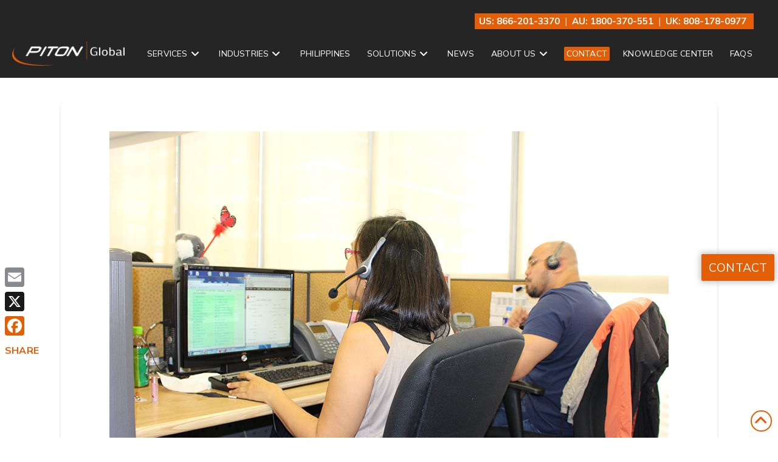

--- FILE ---
content_type: text/html; charset=UTF-8
request_url: https://www.piton-global.com/news/outsourcing-philippines-5-key-considerations/
body_size: 26514
content:
<!DOCTYPE html>
<html class="no-js" lang="en-US">
<head>
<meta charset="UTF-8">
<meta name="viewport" content="width=device-width, initial-scale=1.0">
<link rel="pingback" href="https://www.piton-global.com/xmlrpc.php">
<meta name='robots' content='index, follow, max-image-preview:large, max-snippet:-1, max-video-preview:-1' />
	<style>img:is([sizes="auto" i], [sizes^="auto," i]) { contain-intrinsic-size: 3000px 1500px }</style>
	
	<!-- This site is optimized with the Yoast SEO plugin v26.4 - https://yoast.com/wordpress/plugins/seo/ -->
	<title>Outsourcing Philippines: 5 Key Considerations - PITON-Global</title>
	<meta name="description" content="Learn the 5 key factors to consider when outsourcing to the Philippines for efficiency, cost savings, and growth. Read more." />
	<link rel="canonical" href="https://www.piton-global.com/news-center/9571/" />
	<meta property="og:locale" content="en_US" />
	<meta property="og:type" content="article" />
	<meta property="og:title" content="Outsourcing Philippines: 5 Key Considerations - PITON-Global" />
	<meta property="og:description" content="Learn the 5 key factors to consider when outsourcing to the Philippines for efficiency, cost savings, and growth. Read more." />
	<meta property="og:url" content="https://www.piton-global.com/news-center/9571/" />
	<meta property="og:site_name" content="PITON-Global" />
	<meta property="og:image" content="https://www.piton-global.com/wp-content/uploads/2023/05/16.jpg" />
	<meta property="og:image:width" content="920" />
	<meta property="og:image:height" content="650" />
	<meta property="og:image:type" content="image/jpeg" />
	<meta name="twitter:card" content="summary_large_image" />
	<script type="application/ld+json" class="yoast-schema-graph">{"@context":"https://schema.org","@graph":[{"@type":"WebPage","@id":"https://www.piton-global.com/news-center/9571/","url":"https://www.piton-global.com/news-center/9571/","name":"Outsourcing Philippines: 5 Key Considerations - PITON-Global","isPartOf":{"@id":"https://www.piton-global.com/#website"},"primaryImageOfPage":{"@id":"https://www.piton-global.com/news-center/9571/#primaryimage"},"image":{"@id":"https://www.piton-global.com/news-center/9571/#primaryimage"},"thumbnailUrl":"https://www.piton-global.com/wp-content/uploads/2023/05/16.jpg","datePublished":"2023-05-07T11:55:12+00:00","description":"Learn the 5 key factors to consider when outsourcing to the Philippines for efficiency, cost savings, and growth. Read more.","breadcrumb":{"@id":"https://www.piton-global.com/news-center/9571/#breadcrumb"},"inLanguage":"en-US","potentialAction":[{"@type":"ReadAction","target":["https://www.piton-global.com/news-center/9571/"]}]},{"@type":"ImageObject","inLanguage":"en-US","@id":"https://www.piton-global.com/news-center/9571/#primaryimage","url":"https://www.piton-global.com/wp-content/uploads/2023/05/16.jpg","contentUrl":"https://www.piton-global.com/wp-content/uploads/2023/05/16.jpg","width":920,"height":650},{"@type":"BreadcrumbList","@id":"https://www.piton-global.com/news-center/9571/#breadcrumb","itemListElement":[{"@type":"ListItem","position":1,"name":"Home","item":"https://www.piton-global.com/"},{"@type":"ListItem","position":2,"name":"News","item":"https://www.piton-global.com/news-center/"},{"@type":"ListItem","position":3,"name":"Outsourcing Philippines: 5 Key Considerations"}]},{"@type":"WebSite","@id":"https://www.piton-global.com/#website","url":"https://www.piton-global.com/","name":"PITON-Global","description":"The Game Changer in BPO","publisher":{"@id":"https://www.piton-global.com/#organization"},"potentialAction":[{"@type":"SearchAction","target":{"@type":"EntryPoint","urlTemplate":"https://www.piton-global.com/?s={search_term_string}"},"query-input":{"@type":"PropertyValueSpecification","valueRequired":true,"valueName":"search_term_string"}}],"inLanguage":"en-US"},{"@type":"Organization","@id":"https://www.piton-global.com/#organization","name":"PITON-Global","url":"https://www.piton-global.com/","logo":{"@type":"ImageObject","inLanguage":"en-US","@id":"https://www.piton-global.com/#/schema/logo/image/","url":"https://www.piton-global.com/wp-content/uploads/2025/01/Piton_Fb_1.jpg","contentUrl":"https://www.piton-global.com/wp-content/uploads/2025/01/Piton_Fb_1.jpg","width":1079,"height":1079,"caption":"PITON-Global"},"image":{"@id":"https://www.piton-global.com/#/schema/logo/image/"}}]}</script>
	<!-- / Yoast SEO plugin. -->


<link rel='dns-prefetch' href='//static.addtoany.com' />
<link rel='dns-prefetch' href='//hcaptcha.com' />
<link rel="alternate" type="application/rss+xml" title="PITON-Global &raquo; Feed" href="https://www.piton-global.com/feed/" />
<link rel="alternate" type="application/rss+xml" title="PITON-Global &raquo; Comments Feed" href="https://www.piton-global.com/comments/feed/" />
		<style>
			.lazyload,
			.lazyloading {
				max-width: 100%;
			}
		</style>
				<!-- This site uses the Google Analytics by MonsterInsights plugin v9.10.0 - Using Analytics tracking - https://www.monsterinsights.com/ -->
							<script src="//www.googletagmanager.com/gtag/js?id=G-DQLSQVHYMT"  data-cfasync="false" data-wpfc-render="false" type="text/javascript" async></script>
			<script data-cfasync="false" data-wpfc-render="false" type="text/javascript">
				var mi_version = '9.10.0';
				var mi_track_user = true;
				var mi_no_track_reason = '';
								var MonsterInsightsDefaultLocations = {"page_location":"https:\/\/www.piton-global.com\/news\/outsourcing-philippines-5-key-considerations\/"};
								MonsterInsightsDefaultLocations.page_location = window.location.href;
								if ( typeof MonsterInsightsPrivacyGuardFilter === 'function' ) {
					var MonsterInsightsLocations = (typeof MonsterInsightsExcludeQuery === 'object') ? MonsterInsightsPrivacyGuardFilter( MonsterInsightsExcludeQuery ) : MonsterInsightsPrivacyGuardFilter( MonsterInsightsDefaultLocations );
				} else {
					var MonsterInsightsLocations = (typeof MonsterInsightsExcludeQuery === 'object') ? MonsterInsightsExcludeQuery : MonsterInsightsDefaultLocations;
				}

								var disableStrs = [
										'ga-disable-G-DQLSQVHYMT',
									];

				/* Function to detect opted out users */
				function __gtagTrackerIsOptedOut() {
					for (var index = 0; index < disableStrs.length; index++) {
						if (document.cookie.indexOf(disableStrs[index] + '=true') > -1) {
							return true;
						}
					}

					return false;
				}

				/* Disable tracking if the opt-out cookie exists. */
				if (__gtagTrackerIsOptedOut()) {
					for (var index = 0; index < disableStrs.length; index++) {
						window[disableStrs[index]] = true;
					}
				}

				/* Opt-out function */
				function __gtagTrackerOptout() {
					for (var index = 0; index < disableStrs.length; index++) {
						document.cookie = disableStrs[index] + '=true; expires=Thu, 31 Dec 2099 23:59:59 UTC; path=/';
						window[disableStrs[index]] = true;
					}
				}

				if ('undefined' === typeof gaOptout) {
					function gaOptout() {
						__gtagTrackerOptout();
					}
				}
								window.dataLayer = window.dataLayer || [];

				window.MonsterInsightsDualTracker = {
					helpers: {},
					trackers: {},
				};
				if (mi_track_user) {
					function __gtagDataLayer() {
						dataLayer.push(arguments);
					}

					function __gtagTracker(type, name, parameters) {
						if (!parameters) {
							parameters = {};
						}

						if (parameters.send_to) {
							__gtagDataLayer.apply(null, arguments);
							return;
						}

						if (type === 'event') {
														parameters.send_to = monsterinsights_frontend.v4_id;
							var hookName = name;
							if (typeof parameters['event_category'] !== 'undefined') {
								hookName = parameters['event_category'] + ':' + name;
							}

							if (typeof MonsterInsightsDualTracker.trackers[hookName] !== 'undefined') {
								MonsterInsightsDualTracker.trackers[hookName](parameters);
							} else {
								__gtagDataLayer('event', name, parameters);
							}
							
						} else {
							__gtagDataLayer.apply(null, arguments);
						}
					}

					__gtagTracker('js', new Date());
					__gtagTracker('set', {
						'developer_id.dZGIzZG': true,
											});
					if ( MonsterInsightsLocations.page_location ) {
						__gtagTracker('set', MonsterInsightsLocations);
					}
										__gtagTracker('config', 'G-DQLSQVHYMT', {"forceSSL":"true","link_attribution":"true"} );
										window.gtag = __gtagTracker;										(function () {
						/* https://developers.google.com/analytics/devguides/collection/analyticsjs/ */
						/* ga and __gaTracker compatibility shim. */
						var noopfn = function () {
							return null;
						};
						var newtracker = function () {
							return new Tracker();
						};
						var Tracker = function () {
							return null;
						};
						var p = Tracker.prototype;
						p.get = noopfn;
						p.set = noopfn;
						p.send = function () {
							var args = Array.prototype.slice.call(arguments);
							args.unshift('send');
							__gaTracker.apply(null, args);
						};
						var __gaTracker = function () {
							var len = arguments.length;
							if (len === 0) {
								return;
							}
							var f = arguments[len - 1];
							if (typeof f !== 'object' || f === null || typeof f.hitCallback !== 'function') {
								if ('send' === arguments[0]) {
									var hitConverted, hitObject = false, action;
									if ('event' === arguments[1]) {
										if ('undefined' !== typeof arguments[3]) {
											hitObject = {
												'eventAction': arguments[3],
												'eventCategory': arguments[2],
												'eventLabel': arguments[4],
												'value': arguments[5] ? arguments[5] : 1,
											}
										}
									}
									if ('pageview' === arguments[1]) {
										if ('undefined' !== typeof arguments[2]) {
											hitObject = {
												'eventAction': 'page_view',
												'page_path': arguments[2],
											}
										}
									}
									if (typeof arguments[2] === 'object') {
										hitObject = arguments[2];
									}
									if (typeof arguments[5] === 'object') {
										Object.assign(hitObject, arguments[5]);
									}
									if ('undefined' !== typeof arguments[1].hitType) {
										hitObject = arguments[1];
										if ('pageview' === hitObject.hitType) {
											hitObject.eventAction = 'page_view';
										}
									}
									if (hitObject) {
										action = 'timing' === arguments[1].hitType ? 'timing_complete' : hitObject.eventAction;
										hitConverted = mapArgs(hitObject);
										__gtagTracker('event', action, hitConverted);
									}
								}
								return;
							}

							function mapArgs(args) {
								var arg, hit = {};
								var gaMap = {
									'eventCategory': 'event_category',
									'eventAction': 'event_action',
									'eventLabel': 'event_label',
									'eventValue': 'event_value',
									'nonInteraction': 'non_interaction',
									'timingCategory': 'event_category',
									'timingVar': 'name',
									'timingValue': 'value',
									'timingLabel': 'event_label',
									'page': 'page_path',
									'location': 'page_location',
									'title': 'page_title',
									'referrer' : 'page_referrer',
								};
								for (arg in args) {
																		if (!(!args.hasOwnProperty(arg) || !gaMap.hasOwnProperty(arg))) {
										hit[gaMap[arg]] = args[arg];
									} else {
										hit[arg] = args[arg];
									}
								}
								return hit;
							}

							try {
								f.hitCallback();
							} catch (ex) {
							}
						};
						__gaTracker.create = newtracker;
						__gaTracker.getByName = newtracker;
						__gaTracker.getAll = function () {
							return [];
						};
						__gaTracker.remove = noopfn;
						__gaTracker.loaded = true;
						window['__gaTracker'] = __gaTracker;
					})();
									} else {
										console.log("");
					(function () {
						function __gtagTracker() {
							return null;
						}

						window['__gtagTracker'] = __gtagTracker;
						window['gtag'] = __gtagTracker;
					})();
									}
			</script>
							<!-- / Google Analytics by MonsterInsights -->
		<script type="text/javascript">
/* <![CDATA[ */
window._wpemojiSettings = {"baseUrl":"https:\/\/s.w.org\/images\/core\/emoji\/16.0.1\/72x72\/","ext":".png","svgUrl":"https:\/\/s.w.org\/images\/core\/emoji\/16.0.1\/svg\/","svgExt":".svg","source":{"concatemoji":"https:\/\/www.piton-global.com\/wp-includes\/js\/wp-emoji-release.min.js?ver=6.8.3"}};
/*! This file is auto-generated */
!function(s,n){var o,i,e;function c(e){try{var t={supportTests:e,timestamp:(new Date).valueOf()};sessionStorage.setItem(o,JSON.stringify(t))}catch(e){}}function p(e,t,n){e.clearRect(0,0,e.canvas.width,e.canvas.height),e.fillText(t,0,0);var t=new Uint32Array(e.getImageData(0,0,e.canvas.width,e.canvas.height).data),a=(e.clearRect(0,0,e.canvas.width,e.canvas.height),e.fillText(n,0,0),new Uint32Array(e.getImageData(0,0,e.canvas.width,e.canvas.height).data));return t.every(function(e,t){return e===a[t]})}function u(e,t){e.clearRect(0,0,e.canvas.width,e.canvas.height),e.fillText(t,0,0);for(var n=e.getImageData(16,16,1,1),a=0;a<n.data.length;a++)if(0!==n.data[a])return!1;return!0}function f(e,t,n,a){switch(t){case"flag":return n(e,"\ud83c\udff3\ufe0f\u200d\u26a7\ufe0f","\ud83c\udff3\ufe0f\u200b\u26a7\ufe0f")?!1:!n(e,"\ud83c\udde8\ud83c\uddf6","\ud83c\udde8\u200b\ud83c\uddf6")&&!n(e,"\ud83c\udff4\udb40\udc67\udb40\udc62\udb40\udc65\udb40\udc6e\udb40\udc67\udb40\udc7f","\ud83c\udff4\u200b\udb40\udc67\u200b\udb40\udc62\u200b\udb40\udc65\u200b\udb40\udc6e\u200b\udb40\udc67\u200b\udb40\udc7f");case"emoji":return!a(e,"\ud83e\udedf")}return!1}function g(e,t,n,a){var r="undefined"!=typeof WorkerGlobalScope&&self instanceof WorkerGlobalScope?new OffscreenCanvas(300,150):s.createElement("canvas"),o=r.getContext("2d",{willReadFrequently:!0}),i=(o.textBaseline="top",o.font="600 32px Arial",{});return e.forEach(function(e){i[e]=t(o,e,n,a)}),i}function t(e){var t=s.createElement("script");t.src=e,t.defer=!0,s.head.appendChild(t)}"undefined"!=typeof Promise&&(o="wpEmojiSettingsSupports",i=["flag","emoji"],n.supports={everything:!0,everythingExceptFlag:!0},e=new Promise(function(e){s.addEventListener("DOMContentLoaded",e,{once:!0})}),new Promise(function(t){var n=function(){try{var e=JSON.parse(sessionStorage.getItem(o));if("object"==typeof e&&"number"==typeof e.timestamp&&(new Date).valueOf()<e.timestamp+604800&&"object"==typeof e.supportTests)return e.supportTests}catch(e){}return null}();if(!n){if("undefined"!=typeof Worker&&"undefined"!=typeof OffscreenCanvas&&"undefined"!=typeof URL&&URL.createObjectURL&&"undefined"!=typeof Blob)try{var e="postMessage("+g.toString()+"("+[JSON.stringify(i),f.toString(),p.toString(),u.toString()].join(",")+"));",a=new Blob([e],{type:"text/javascript"}),r=new Worker(URL.createObjectURL(a),{name:"wpTestEmojiSupports"});return void(r.onmessage=function(e){c(n=e.data),r.terminate(),t(n)})}catch(e){}c(n=g(i,f,p,u))}t(n)}).then(function(e){for(var t in e)n.supports[t]=e[t],n.supports.everything=n.supports.everything&&n.supports[t],"flag"!==t&&(n.supports.everythingExceptFlag=n.supports.everythingExceptFlag&&n.supports[t]);n.supports.everythingExceptFlag=n.supports.everythingExceptFlag&&!n.supports.flag,n.DOMReady=!1,n.readyCallback=function(){n.DOMReady=!0}}).then(function(){return e}).then(function(){var e;n.supports.everything||(n.readyCallback(),(e=n.source||{}).concatemoji?t(e.concatemoji):e.wpemoji&&e.twemoji&&(t(e.twemoji),t(e.wpemoji)))}))}((window,document),window._wpemojiSettings);
/* ]]> */
</script>
<link rel='stylesheet' id='formidable-css' href='https://www.piton-global.com/wp-content/plugins/formidable/css/formidableforms.css?ver=1110720' type='text/css' media='all' />
<style id='wp-emoji-styles-inline-css' type='text/css'>

	img.wp-smiley, img.emoji {
		display: inline !important;
		border: none !important;
		box-shadow: none !important;
		height: 1em !important;
		width: 1em !important;
		margin: 0 0.07em !important;
		vertical-align: -0.1em !important;
		background: none !important;
		padding: 0 !important;
	}
</style>
<link rel='stylesheet' id='wp-block-library-css' href='https://www.piton-global.com/wp-includes/css/dist/block-library/style.min.css?ver=6.8.3' type='text/css' media='all' />
<style id='wp-block-library-theme-inline-css' type='text/css'>
.wp-block-audio :where(figcaption){color:#555;font-size:13px;text-align:center}.is-dark-theme .wp-block-audio :where(figcaption){color:#ffffffa6}.wp-block-audio{margin:0 0 1em}.wp-block-code{border:1px solid #ccc;border-radius:4px;font-family:Menlo,Consolas,monaco,monospace;padding:.8em 1em}.wp-block-embed :where(figcaption){color:#555;font-size:13px;text-align:center}.is-dark-theme .wp-block-embed :where(figcaption){color:#ffffffa6}.wp-block-embed{margin:0 0 1em}.blocks-gallery-caption{color:#555;font-size:13px;text-align:center}.is-dark-theme .blocks-gallery-caption{color:#ffffffa6}:root :where(.wp-block-image figcaption){color:#555;font-size:13px;text-align:center}.is-dark-theme :root :where(.wp-block-image figcaption){color:#ffffffa6}.wp-block-image{margin:0 0 1em}.wp-block-pullquote{border-bottom:4px solid;border-top:4px solid;color:currentColor;margin-bottom:1.75em}.wp-block-pullquote cite,.wp-block-pullquote footer,.wp-block-pullquote__citation{color:currentColor;font-size:.8125em;font-style:normal;text-transform:uppercase}.wp-block-quote{border-left:.25em solid;margin:0 0 1.75em;padding-left:1em}.wp-block-quote cite,.wp-block-quote footer{color:currentColor;font-size:.8125em;font-style:normal;position:relative}.wp-block-quote:where(.has-text-align-right){border-left:none;border-right:.25em solid;padding-left:0;padding-right:1em}.wp-block-quote:where(.has-text-align-center){border:none;padding-left:0}.wp-block-quote.is-large,.wp-block-quote.is-style-large,.wp-block-quote:where(.is-style-plain){border:none}.wp-block-search .wp-block-search__label{font-weight:700}.wp-block-search__button{border:1px solid #ccc;padding:.375em .625em}:where(.wp-block-group.has-background){padding:1.25em 2.375em}.wp-block-separator.has-css-opacity{opacity:.4}.wp-block-separator{border:none;border-bottom:2px solid;margin-left:auto;margin-right:auto}.wp-block-separator.has-alpha-channel-opacity{opacity:1}.wp-block-separator:not(.is-style-wide):not(.is-style-dots){width:100px}.wp-block-separator.has-background:not(.is-style-dots){border-bottom:none;height:1px}.wp-block-separator.has-background:not(.is-style-wide):not(.is-style-dots){height:2px}.wp-block-table{margin:0 0 1em}.wp-block-table td,.wp-block-table th{word-break:normal}.wp-block-table :where(figcaption){color:#555;font-size:13px;text-align:center}.is-dark-theme .wp-block-table :where(figcaption){color:#ffffffa6}.wp-block-video :where(figcaption){color:#555;font-size:13px;text-align:center}.is-dark-theme .wp-block-video :where(figcaption){color:#ffffffa6}.wp-block-video{margin:0 0 1em}:root :where(.wp-block-template-part.has-background){margin-bottom:0;margin-top:0;padding:1.25em 2.375em}
</style>
<style id='classic-theme-styles-inline-css' type='text/css'>
/*! This file is auto-generated */
.wp-block-button__link{color:#fff;background-color:#32373c;border-radius:9999px;box-shadow:none;text-decoration:none;padding:calc(.667em + 2px) calc(1.333em + 2px);font-size:1.125em}.wp-block-file__button{background:#32373c;color:#fff;text-decoration:none}
</style>
<style id='global-styles-inline-css' type='text/css'>
:root{--wp--preset--aspect-ratio--square: 1;--wp--preset--aspect-ratio--4-3: 4/3;--wp--preset--aspect-ratio--3-4: 3/4;--wp--preset--aspect-ratio--3-2: 3/2;--wp--preset--aspect-ratio--2-3: 2/3;--wp--preset--aspect-ratio--16-9: 16/9;--wp--preset--aspect-ratio--9-16: 9/16;--wp--preset--color--black: #000000;--wp--preset--color--cyan-bluish-gray: #abb8c3;--wp--preset--color--white: #ffffff;--wp--preset--color--pale-pink: #f78da7;--wp--preset--color--vivid-red: #cf2e2e;--wp--preset--color--luminous-vivid-orange: #ff6900;--wp--preset--color--luminous-vivid-amber: #fcb900;--wp--preset--color--light-green-cyan: #7bdcb5;--wp--preset--color--vivid-green-cyan: #00d084;--wp--preset--color--pale-cyan-blue: #8ed1fc;--wp--preset--color--vivid-cyan-blue: #0693e3;--wp--preset--color--vivid-purple: #9b51e0;--wp--preset--gradient--vivid-cyan-blue-to-vivid-purple: linear-gradient(135deg,rgba(6,147,227,1) 0%,rgb(155,81,224) 100%);--wp--preset--gradient--light-green-cyan-to-vivid-green-cyan: linear-gradient(135deg,rgb(122,220,180) 0%,rgb(0,208,130) 100%);--wp--preset--gradient--luminous-vivid-amber-to-luminous-vivid-orange: linear-gradient(135deg,rgba(252,185,0,1) 0%,rgba(255,105,0,1) 100%);--wp--preset--gradient--luminous-vivid-orange-to-vivid-red: linear-gradient(135deg,rgba(255,105,0,1) 0%,rgb(207,46,46) 100%);--wp--preset--gradient--very-light-gray-to-cyan-bluish-gray: linear-gradient(135deg,rgb(238,238,238) 0%,rgb(169,184,195) 100%);--wp--preset--gradient--cool-to-warm-spectrum: linear-gradient(135deg,rgb(74,234,220) 0%,rgb(151,120,209) 20%,rgb(207,42,186) 40%,rgb(238,44,130) 60%,rgb(251,105,98) 80%,rgb(254,248,76) 100%);--wp--preset--gradient--blush-light-purple: linear-gradient(135deg,rgb(255,206,236) 0%,rgb(152,150,240) 100%);--wp--preset--gradient--blush-bordeaux: linear-gradient(135deg,rgb(254,205,165) 0%,rgb(254,45,45) 50%,rgb(107,0,62) 100%);--wp--preset--gradient--luminous-dusk: linear-gradient(135deg,rgb(255,203,112) 0%,rgb(199,81,192) 50%,rgb(65,88,208) 100%);--wp--preset--gradient--pale-ocean: linear-gradient(135deg,rgb(255,245,203) 0%,rgb(182,227,212) 50%,rgb(51,167,181) 100%);--wp--preset--gradient--electric-grass: linear-gradient(135deg,rgb(202,248,128) 0%,rgb(113,206,126) 100%);--wp--preset--gradient--midnight: linear-gradient(135deg,rgb(2,3,129) 0%,rgb(40,116,252) 100%);--wp--preset--font-size--small: 13px;--wp--preset--font-size--medium: 20px;--wp--preset--font-size--large: 36px;--wp--preset--font-size--x-large: 42px;--wp--preset--spacing--20: 0.44rem;--wp--preset--spacing--30: 0.67rem;--wp--preset--spacing--40: 1rem;--wp--preset--spacing--50: 1.5rem;--wp--preset--spacing--60: 2.25rem;--wp--preset--spacing--70: 3.38rem;--wp--preset--spacing--80: 5.06rem;--wp--preset--shadow--natural: 6px 6px 9px rgba(0, 0, 0, 0.2);--wp--preset--shadow--deep: 12px 12px 50px rgba(0, 0, 0, 0.4);--wp--preset--shadow--sharp: 6px 6px 0px rgba(0, 0, 0, 0.2);--wp--preset--shadow--outlined: 6px 6px 0px -3px rgba(255, 255, 255, 1), 6px 6px rgba(0, 0, 0, 1);--wp--preset--shadow--crisp: 6px 6px 0px rgba(0, 0, 0, 1);}:where(.is-layout-flex){gap: 0.5em;}:where(.is-layout-grid){gap: 0.5em;}body .is-layout-flex{display: flex;}.is-layout-flex{flex-wrap: wrap;align-items: center;}.is-layout-flex > :is(*, div){margin: 0;}body .is-layout-grid{display: grid;}.is-layout-grid > :is(*, div){margin: 0;}:where(.wp-block-columns.is-layout-flex){gap: 2em;}:where(.wp-block-columns.is-layout-grid){gap: 2em;}:where(.wp-block-post-template.is-layout-flex){gap: 1.25em;}:where(.wp-block-post-template.is-layout-grid){gap: 1.25em;}.has-black-color{color: var(--wp--preset--color--black) !important;}.has-cyan-bluish-gray-color{color: var(--wp--preset--color--cyan-bluish-gray) !important;}.has-white-color{color: var(--wp--preset--color--white) !important;}.has-pale-pink-color{color: var(--wp--preset--color--pale-pink) !important;}.has-vivid-red-color{color: var(--wp--preset--color--vivid-red) !important;}.has-luminous-vivid-orange-color{color: var(--wp--preset--color--luminous-vivid-orange) !important;}.has-luminous-vivid-amber-color{color: var(--wp--preset--color--luminous-vivid-amber) !important;}.has-light-green-cyan-color{color: var(--wp--preset--color--light-green-cyan) !important;}.has-vivid-green-cyan-color{color: var(--wp--preset--color--vivid-green-cyan) !important;}.has-pale-cyan-blue-color{color: var(--wp--preset--color--pale-cyan-blue) !important;}.has-vivid-cyan-blue-color{color: var(--wp--preset--color--vivid-cyan-blue) !important;}.has-vivid-purple-color{color: var(--wp--preset--color--vivid-purple) !important;}.has-black-background-color{background-color: var(--wp--preset--color--black) !important;}.has-cyan-bluish-gray-background-color{background-color: var(--wp--preset--color--cyan-bluish-gray) !important;}.has-white-background-color{background-color: var(--wp--preset--color--white) !important;}.has-pale-pink-background-color{background-color: var(--wp--preset--color--pale-pink) !important;}.has-vivid-red-background-color{background-color: var(--wp--preset--color--vivid-red) !important;}.has-luminous-vivid-orange-background-color{background-color: var(--wp--preset--color--luminous-vivid-orange) !important;}.has-luminous-vivid-amber-background-color{background-color: var(--wp--preset--color--luminous-vivid-amber) !important;}.has-light-green-cyan-background-color{background-color: var(--wp--preset--color--light-green-cyan) !important;}.has-vivid-green-cyan-background-color{background-color: var(--wp--preset--color--vivid-green-cyan) !important;}.has-pale-cyan-blue-background-color{background-color: var(--wp--preset--color--pale-cyan-blue) !important;}.has-vivid-cyan-blue-background-color{background-color: var(--wp--preset--color--vivid-cyan-blue) !important;}.has-vivid-purple-background-color{background-color: var(--wp--preset--color--vivid-purple) !important;}.has-black-border-color{border-color: var(--wp--preset--color--black) !important;}.has-cyan-bluish-gray-border-color{border-color: var(--wp--preset--color--cyan-bluish-gray) !important;}.has-white-border-color{border-color: var(--wp--preset--color--white) !important;}.has-pale-pink-border-color{border-color: var(--wp--preset--color--pale-pink) !important;}.has-vivid-red-border-color{border-color: var(--wp--preset--color--vivid-red) !important;}.has-luminous-vivid-orange-border-color{border-color: var(--wp--preset--color--luminous-vivid-orange) !important;}.has-luminous-vivid-amber-border-color{border-color: var(--wp--preset--color--luminous-vivid-amber) !important;}.has-light-green-cyan-border-color{border-color: var(--wp--preset--color--light-green-cyan) !important;}.has-vivid-green-cyan-border-color{border-color: var(--wp--preset--color--vivid-green-cyan) !important;}.has-pale-cyan-blue-border-color{border-color: var(--wp--preset--color--pale-cyan-blue) !important;}.has-vivid-cyan-blue-border-color{border-color: var(--wp--preset--color--vivid-cyan-blue) !important;}.has-vivid-purple-border-color{border-color: var(--wp--preset--color--vivid-purple) !important;}.has-vivid-cyan-blue-to-vivid-purple-gradient-background{background: var(--wp--preset--gradient--vivid-cyan-blue-to-vivid-purple) !important;}.has-light-green-cyan-to-vivid-green-cyan-gradient-background{background: var(--wp--preset--gradient--light-green-cyan-to-vivid-green-cyan) !important;}.has-luminous-vivid-amber-to-luminous-vivid-orange-gradient-background{background: var(--wp--preset--gradient--luminous-vivid-amber-to-luminous-vivid-orange) !important;}.has-luminous-vivid-orange-to-vivid-red-gradient-background{background: var(--wp--preset--gradient--luminous-vivid-orange-to-vivid-red) !important;}.has-very-light-gray-to-cyan-bluish-gray-gradient-background{background: var(--wp--preset--gradient--very-light-gray-to-cyan-bluish-gray) !important;}.has-cool-to-warm-spectrum-gradient-background{background: var(--wp--preset--gradient--cool-to-warm-spectrum) !important;}.has-blush-light-purple-gradient-background{background: var(--wp--preset--gradient--blush-light-purple) !important;}.has-blush-bordeaux-gradient-background{background: var(--wp--preset--gradient--blush-bordeaux) !important;}.has-luminous-dusk-gradient-background{background: var(--wp--preset--gradient--luminous-dusk) !important;}.has-pale-ocean-gradient-background{background: var(--wp--preset--gradient--pale-ocean) !important;}.has-electric-grass-gradient-background{background: var(--wp--preset--gradient--electric-grass) !important;}.has-midnight-gradient-background{background: var(--wp--preset--gradient--midnight) !important;}.has-small-font-size{font-size: var(--wp--preset--font-size--small) !important;}.has-medium-font-size{font-size: var(--wp--preset--font-size--medium) !important;}.has-large-font-size{font-size: var(--wp--preset--font-size--large) !important;}.has-x-large-font-size{font-size: var(--wp--preset--font-size--x-large) !important;}
:where(.wp-block-post-template.is-layout-flex){gap: 1.25em;}:where(.wp-block-post-template.is-layout-grid){gap: 1.25em;}
:where(.wp-block-columns.is-layout-flex){gap: 2em;}:where(.wp-block-columns.is-layout-grid){gap: 2em;}
:root :where(.wp-block-pullquote){font-size: 1.5em;line-height: 1.6;}
</style>
<link rel='stylesheet' id='nbcpf-intlTelInput-style-css' href='https://www.piton-global.com/wp-content/plugins/country-phone-field-contact-form-7/assets/css/intlTelInput.min.css?ver=6.8.3' type='text/css' media='all' />
<link rel='stylesheet' id='nbcpf-countryFlag-style-css' href='https://www.piton-global.com/wp-content/plugins/country-phone-field-contact-form-7/assets/css/countrySelect.min.css?ver=6.8.3' type='text/css' media='all' />
<link rel='stylesheet' id='x-stack-css' href='https://www.piton-global.com/wp-content/themes/pro/framework/dist/css/site/stacks/integrity-light.css?ver=6.7.8' type='text/css' media='all' />
<link rel='stylesheet' id='x-child-css' href='https://www.piton-global.com/wp-content/themes/pro-child/style.css?ver=6.7.8' type='text/css' media='all' />
<link rel='stylesheet' id='addtoany-css' href='https://www.piton-global.com/wp-content/plugins/add-to-any/addtoany.min.css?ver=1.16' type='text/css' media='all' />
<style id='addtoany-inline-css' type='text/css'>
@media screen and (max-width:980px){
.a2a_floating_style.a2a_vertical_style{display:none;}
}
.addtoany_header {
    display: none;
}

.a2a_kit.a2a_kit_size_32.a2a_floating_style.a2a_vertical_style {
    top: 60vh !important;
    right: 0em !important;	
	max-width: 75px;
}

.a2a_button_facebook .a2a_svg.a2a_s__default.a2a_s_facebook {
    background-color: #E25F07 !important;
}

.addtoany_list {
    display: inline-flex;
    flex-direction: row-reverse;
}

a.a2a_dd.addtoany_no_icon.addtoany_share_save.addtoany_share {
    text-transform: uppercase;
    font-weight: 700;
}

.page .addtoany_share_save_container.addtoany_content.addtoany_content_bottom,
.single-industry .addtoany_share_save_container.addtoany_content.addtoany_content_bottom,
.single-services .addtoany_share_save_container.addtoany_content.addtoany_content_bottom,
.single-country .addtoany_share_save_container.addtoany_content.addtoany_content_bottom {
	display: none;
}

@media (min-width: 980px) {
	.addtoany_share_save_container.addtoany_content.addtoany_content_bottom {
    	display: none;
	}
}
</style>
<style id='cs-inline-css' type='text/css'>
@media (min-width:1200px){.x-hide-xl{display:none !important;}}@media (min-width:979px) and (max-width:1199px){.x-hide-lg{display:none !important;}}@media (min-width:767px) and (max-width:978px){.x-hide-md{display:none !important;}}@media (min-width:480px) and (max-width:766px){.x-hide-sm{display:none !important;}}@media (max-width:479px){.x-hide-xs{display:none !important;}} a,h1 a:hover,h2 a:hover,h3 a:hover,h4 a:hover,h5 a:hover,h6 a:hover,.x-breadcrumb-wrap a:hover,.widget ul li a:hover,.widget ol li a:hover,.widget.widget_text ul li a,.widget.widget_text ol li a,.widget_nav_menu .current-menu-item > a,.x-accordion-heading .x-accordion-toggle:hover,.x-comment-author a:hover,.x-comment-time:hover,.x-recent-posts a:hover .h-recent-posts{color:#E25F07;}a:hover,.widget.widget_text ul li a:hover,.widget.widget_text ol li a:hover,.x-twitter-widget ul li a:hover{color:#E98440;}.rev_slider_wrapper,a.x-img-thumbnail:hover,.x-slider-container.below,.page-template-template-blank-3-php .x-slider-container.above,.page-template-template-blank-6-php .x-slider-container.above{border-color:#E25F07;}.entry-thumb:before,.x-pagination span.current,.woocommerce-pagination span[aria-current],.flex-direction-nav a,.flex-control-nav a:hover,.flex-control-nav a.flex-active,.mejs-time-current,.x-dropcap,.x-skill-bar .bar,.x-pricing-column.featured h2,.h-comments-title small,.x-entry-share .x-share:hover,.x-highlight,.x-recent-posts .x-recent-posts-img:after{background-color:#E25F07;}.x-nav-tabs > .active > a,.x-nav-tabs > .active > a:hover{box-shadow:inset 0 3px 0 0 #E25F07;}.x-main{width:calc(72% - 2.463055%);}.x-sidebar{width:calc(100% - 2.463055% - 72%);}.x-comment-author,.x-comment-time,.comment-form-author label,.comment-form-email label,.comment-form-url label,.comment-form-rating label,.comment-form-comment label,.widget_calendar #wp-calendar caption,.widget.widget_rss li .rsswidget{font-family:"Mulish",sans-serif;font-weight:500;}.p-landmark-sub,.p-meta,input,button,select,textarea{font-family:"Mulish",sans-serif;}.widget ul li a,.widget ol li a,.x-comment-time{color:#020100;}.widget_text ol li a,.widget_text ul li a{color:#E25F07;}.widget_text ol li a:hover,.widget_text ul li a:hover{color:#E98440;}.comment-form-author label,.comment-form-email label,.comment-form-url label,.comment-form-rating label,.comment-form-comment label,.widget_calendar #wp-calendar th,.p-landmark-sub strong,.widget_tag_cloud .tagcloud a:hover,.widget_tag_cloud .tagcloud a:active,.entry-footer a:hover,.entry-footer a:active,.x-breadcrumbs .current,.x-comment-author,.x-comment-author a{color:#E25F07;}.widget_calendar #wp-calendar th{border-color:#E25F07;}.h-feature-headline span i{background-color:#E25F07;}@media (max-width:978.98px){}html{font-size:16px;}@media (min-width:479px){html{font-size:16px;}}@media (min-width:766px){html{font-size:16px;}}@media (min-width:978px){html{font-size:16px;}}@media (min-width:1199px){html{font-size:16px;}}body{font-style:normal;font-weight:400;color:#020100;background-color:rgb(255,255,255);}.w-b{font-weight:400 !important;}h1,h2,h3,h4,h5,h6,.h1,.h2,.h3,.h4,.h5,.h6,.x-text-headline{font-family:"Mulish",sans-serif;font-style:normal;font-weight:500;}h1,.h1{letter-spacing:-0.035em;}h2,.h2{letter-spacing:-0.035em;}h3,.h3{letter-spacing:-0.035em;}h4,.h4{letter-spacing:-0.035em;}h5,.h5{letter-spacing:-0.035em;}h6,.h6{letter-spacing:-0.035em;}.w-h{font-weight:500 !important;}.x-container.width{width:90%;}.x-container.max{max-width:1080px;}.x-bar-content.x-container.width{flex-basis:90%;}.x-main.full{float:none;clear:both;display:block;width:auto;}@media (max-width:978.98px){.x-main.full,.x-main.left,.x-main.right,.x-sidebar.left,.x-sidebar.right{float:none;display:block;width:auto !important;}}.entry-header,.entry-content{font-size:1.125rem;}body,input,button,select,textarea{font-family:"Mulish",sans-serif;}h1,h2,h3,h4,h5,h6,.h1,.h2,.h3,.h4,.h5,.h6,h1 a,h2 a,h3 a,h4 a,h5 a,h6 a,.h1 a,.h2 a,.h3 a,.h4 a,.h5 a,.h6 a,blockquote{color:#E25F07;}.cfc-h-tx{color:#E25F07 !important;}.cfc-h-bd{border-color:#E25F07 !important;}.cfc-h-bg{background-color:#E25F07 !important;}.cfc-b-tx{color:#020100 !important;}.cfc-b-bd{border-color:#020100 !important;}.cfc-b-bg{background-color:#020100 !important;}.x-btn,.button,[type="submit"]{color:#f26522;border-color:#E25F07;background-color:#E25F07;border-width:3px;text-transform:uppercase;background-color:transparent;border-radius:100em;}.x-btn:hover,.button:hover,[type="submit"]:hover{color:;border-color:#E98440;background-color:#E98440;border-width:3px;text-transform:uppercase;background-color:transparent;}.x-btn.x-btn-real,.x-btn.x-btn-real:hover{margin-bottom:0.25em;text-shadow:0 0.075em 0.075em rgba(0,0,0,0.65);}.x-btn.x-btn-real{box-shadow:0 0.25em 0 0 transparent,0 4px 9px rgba(0,0,0,0.75);}.x-btn.x-btn-real:hover{box-shadow:0 0.25em 0 0,0 4px 9px rgba(0,0,0,0.75);}.x-btn.x-btn-flat,.x-btn.x-btn-flat:hover{margin-bottom:0;text-shadow:0 0.075em 0.075em rgba(0,0,0,0.65);box-shadow:none;}.x-btn.x-btn-transparent,.x-btn.x-btn-transparent:hover{margin-bottom:0;border-width:3px;text-shadow:none;text-transform:uppercase;background-color:transparent;box-shadow:none;}.bg .mejs-container,.x-video .mejs-container{position:unset !important;} @font-face{font-family:'FontAwesomePro';font-style:normal;font-weight:900;font-display:block;src:url('https://www.piton-global.com/wp-content/themes/pro/cornerstone/assets/fonts/fa-solid-900.woff2?ver=6.7.2') format('woff2'),url('https://www.piton-global.com/wp-content/themes/pro/cornerstone/assets/fonts/fa-solid-900.ttf?ver=6.7.2') format('truetype');}[data-x-fa-pro-icon]{font-family:"FontAwesomePro" !important;}[data-x-fa-pro-icon]:before{content:attr(data-x-fa-pro-icon);}[data-x-icon],[data-x-icon-o],[data-x-icon-l],[data-x-icon-s],[data-x-icon-b],[data-x-icon-sr],[data-x-icon-ss],[data-x-icon-sl],[data-x-fa-pro-icon],[class*="cs-fa-"]{display:inline-flex;font-style:normal;font-weight:400;text-decoration:inherit;text-rendering:auto;-webkit-font-smoothing:antialiased;-moz-osx-font-smoothing:grayscale;}[data-x-icon].left,[data-x-icon-o].left,[data-x-icon-l].left,[data-x-icon-s].left,[data-x-icon-b].left,[data-x-icon-sr].left,[data-x-icon-ss].left,[data-x-icon-sl].left,[data-x-fa-pro-icon].left,[class*="cs-fa-"].left{margin-right:0.5em;}[data-x-icon].right,[data-x-icon-o].right,[data-x-icon-l].right,[data-x-icon-s].right,[data-x-icon-b].right,[data-x-icon-sr].right,[data-x-icon-ss].right,[data-x-icon-sl].right,[data-x-fa-pro-icon].right,[class*="cs-fa-"].right{margin-left:0.5em;}[data-x-icon]:before,[data-x-icon-o]:before,[data-x-icon-l]:before,[data-x-icon-s]:before,[data-x-icon-b]:before,[data-x-icon-sr]:before,[data-x-icon-ss]:before,[data-x-icon-sl]:before,[data-x-fa-pro-icon]:before,[class*="cs-fa-"]:before{line-height:1;}@font-face{font-family:'FontAwesome';font-style:normal;font-weight:900;font-display:block;src:url('https://www.piton-global.com/wp-content/themes/pro/cornerstone/assets/fonts/fa-solid-900.woff2?ver=6.7.2') format('woff2'),url('https://www.piton-global.com/wp-content/themes/pro/cornerstone/assets/fonts/fa-solid-900.ttf?ver=6.7.2') format('truetype');}[data-x-icon],[data-x-icon-s],[data-x-icon][class*="cs-fa-"]{font-family:"FontAwesome" !important;font-weight:900;}[data-x-icon]:before,[data-x-icon][class*="cs-fa-"]:before{content:attr(data-x-icon);}[data-x-icon-s]:before{content:attr(data-x-icon-s);}@font-face{font-family:'FontAwesomeRegular';font-style:normal;font-weight:400;font-display:block;src:url('https://www.piton-global.com/wp-content/themes/pro/cornerstone/assets/fonts/fa-regular-400.woff2?ver=6.7.2') format('woff2'),url('https://www.piton-global.com/wp-content/themes/pro/cornerstone/assets/fonts/fa-regular-400.ttf?ver=6.7.2') format('truetype');}@font-face{font-family:'FontAwesomePro';font-style:normal;font-weight:400;font-display:block;src:url('https://www.piton-global.com/wp-content/themes/pro/cornerstone/assets/fonts/fa-regular-400.woff2?ver=6.7.2') format('woff2'),url('https://www.piton-global.com/wp-content/themes/pro/cornerstone/assets/fonts/fa-regular-400.ttf?ver=6.7.2') format('truetype');}[data-x-icon-o]{font-family:"FontAwesomeRegular" !important;}[data-x-icon-o]:before{content:attr(data-x-icon-o);}@font-face{font-family:'FontAwesomeLight';font-style:normal;font-weight:300;font-display:block;src:url('https://www.piton-global.com/wp-content/themes/pro/cornerstone/assets/fonts/fa-light-300.woff2?ver=6.7.2') format('woff2'),url('https://www.piton-global.com/wp-content/themes/pro/cornerstone/assets/fonts/fa-light-300.ttf?ver=6.7.2') format('truetype');}@font-face{font-family:'FontAwesomePro';font-style:normal;font-weight:300;font-display:block;src:url('https://www.piton-global.com/wp-content/themes/pro/cornerstone/assets/fonts/fa-light-300.woff2?ver=6.7.2') format('woff2'),url('https://www.piton-global.com/wp-content/themes/pro/cornerstone/assets/fonts/fa-light-300.ttf?ver=6.7.2') format('truetype');}[data-x-icon-l]{font-family:"FontAwesomeLight" !important;font-weight:300;}[data-x-icon-l]:before{content:attr(data-x-icon-l);}@font-face{font-family:'FontAwesomeBrands';font-style:normal;font-weight:normal;font-display:block;src:url('https://www.piton-global.com/wp-content/themes/pro/cornerstone/assets/fonts/fa-brands-400.woff2?ver=6.7.2') format('woff2'),url('https://www.piton-global.com/wp-content/themes/pro/cornerstone/assets/fonts/fa-brands-400.ttf?ver=6.7.2') format('truetype');}[data-x-icon-b]{font-family:"FontAwesomeBrands" !important;}[data-x-icon-b]:before{content:attr(data-x-icon-b);}.widget.widget_rss li .rsswidget:before{content:"\f35d";padding-right:0.4em;font-family:"FontAwesome";} .m66x-0.x-bar{width:calc(100% - (0px * 2));margin-left:0px;margin-right:0px;}.m66x-1.x-bar{margin-top:0px;}.m66x-2.x-bar{height:48px;}.m66x-2 .x-bar-content{height:48px;max-width:1400px;}.m66x-2.x-bar-outer-spacers:after,.m66x-2.x-bar-outer-spacers:before{flex-basis:40px;width:40px!important;height:40px;}.m66x-2.x-bar-space{height:48px;}.m66x-3.x-bar{border-top-width:0;border-right-width:0;border-bottom-width:0;border-left-width:0;}.m66x-3 .x-bar-content{display:flex;align-items:center;flex-grow:0;flex-shrink:1;}.m66x-4.x-bar{font-size:1em;}.m66x-4.x-bar-space{font-size:1em;}.m66x-5.x-bar{z-index:9999;}.m66x-5 .x-bar-content{flex-direction:row;justify-content:space-between;}.m66x-6 .x-bar-content{flex-basis:100%;}.m66x-7.x-bar{background-color:#252525;}.m66x-9.x-bar{margin-top:40px;font-size:1.1em;}.m66x-9.x-bar-space{font-size:1.1em;}.m66x-a.x-bar{height:80px;}.m66x-a .x-bar-content{flex-basis:1400px;height:80px;}.m66x-a.x-bar-outer-spacers:after,.m66x-a.x-bar-outer-spacers:before{flex-basis:20px;width:20px!important;height:20px;}.m66x-a.x-bar-space{height:80px;}.m66x-b.x-bar{height:auto;box-shadow:0px 3px 25px 0px rgba(0,0,0,0.15);z-index:9990;}.m66x-b .x-bar-content{flex-direction:column;justify-content:flex-end;flex-wrap:wrap;align-content:center;height:auto;max-width:100%;}.m66x-b.x-bar-outer-spacers:after,.m66x-b.x-bar-outer-spacers:before{flex-basis:0px;width:0px!important;height:0px;}.m66x-b.x-bar-space{height:auto;}.m66x-b > .x-bg > .x-bg-layer-lower-video .x-mejs {object-fit:cover;}.m66x-b > .x-bg > .x-bg-layer-upper-color {background-color:rgba(0,0,0,0.35);}.m66x-c{transform-origin:50% 0%;}.m66x-d{transition-duration:0ms;}.m66x-e{transition-duration:400ms;}.m66x-f{transform:rotateZ(30deg);}.m66x-g.x-bar-container{display:flex;border-top-width:0;border-right-width:0;border-bottom-width:0;border-left-width:0;}.m66x-h.x-bar-container{flex-direction:row;}.m66x-i.x-bar-container{justify-content:flex-end;}.m66x-j.x-bar-container{align-items:flex-end;max-width:1400px;text-align:right;}.m66x-k.x-bar-container{padding-top:0px;padding-right:2.5em;padding-bottom:0px;padding-left:0px;font-size:0.8em;}.m66x-l.x-bar-container{flex-grow:1;flex-shrink:0;}.m66x-m.x-bar-container{flex-basis:auto;}.m66x-n.x-bar-container{z-index:auto;}.m66x-p.x-bar-container{font-size:0.7em;}.m66x-q.x-bar-container{justify-content:flex-start;max-width:200px;}.m66x-r.x-bar-container{align-items:center;}.m66x-s.x-bar-container{font-size:1em;}.m66x-t.x-bar-container{z-index:5;}.m66x-u.x-bar-container{justify-content:space-between;}.m66x-v.x-bar-container{flex-basis:0%;}.m66x-w.x-bar-container{min-width:800px;}.m66x-x.x-bar-container{z-index:1;}.m66x-y.x-bar-container{flex-grow:0;flex-shrink:1;}.m66x-z.x-bar-container{max-width:135px;}.m66x-11.x-bar-container{max-width:130px;}.m66x-12.x-bar-container{flex-direction:column;align-items:flex-start;width:100%;height:100%;min-height:800px;max-height:800px;}.m66x-14.x-text{border-top-width:0;border-right-width:0;border-bottom-width:0;border-left-width:0;font-family:inherit;font-style:normal;letter-spacing:0em;text-transform:none;}.m66x-14.x-text > :first-child{margin-top:0;}.m66x-14.x-text > :last-child{margin-bottom:0;}.m66x-15.x-text{padding-top:0.125em;padding-right:0.5em;padding-bottom:0.125em;padding-left:0.5em;text-align:right;background-color:#E25F07;}.m66x-16.x-text{font-size:1.35em;font-weight:normal;line-height:1.5;}.m66x-17.x-text{color:rgb(255,255,255);}.m66x-19.x-text{max-width:8em;padding-top:1em;padding-right:1em;padding-bottom:1em;padding-left:1em;background-color:#212123;}.m66x-1b.x-text{font-weight:inherit;}.m66x-1c.x-text{font-size:1.125em;line-height:1.75;}.m66x-1d.x-text{font-size:1em;line-height:inherit;color:#d0d0d0;}.m66x-1e.x-text{max-width:calc(100% - 100px);margin-top:-4em;margin-right:0em;margin-bottom:0em;margin-left:0em;font-size:0.55em;line-height:1.1;color:#E25F07;}.m66x-1f.x-anchor {width:3em;height:3em;margin-top:0em;margin-right:1.25em;margin-bottom:0em;margin-left:0em;}.m66x-1f.x-anchor .x-graphic-icon {color:rgba(0,0,0,1);}.m66x-1f.x-anchor:hover .x-graphic-icon,.m66x-1f.x-anchor[class*="active"] .x-graphic-icon,[data-x-effect-provider*="colors"]:hover .m66x-1f.x-anchor .x-graphic-icon {color:rgba(0,0,0,0.5);}.m66x-1f.x-anchor .x-toggle {color:#D0D0D0;}.m66x-1f.x-anchor .x-toggle-burger {font-size:2.5px;}.m66x-1g.x-anchor {border-top-width:0;border-right-width:0;border-bottom-width:0;border-left-width:0;}.m66x-1g.x-anchor .x-anchor-content {display:flex;align-items:center;}.m66x-1i.x-anchor {font-size:1em;}.m66x-1i.x-anchor .x-anchor-content {flex-direction:row;}.m66x-1j.x-anchor .x-anchor-content {justify-content:center;}.m66x-1l.x-anchor .x-graphic {margin-top:5px;margin-right:5px;margin-bottom:5px;margin-left:5px;}.m66x-1m.x-anchor .x-graphic-icon {font-size:1.25em;width:auto;border-top-width:0;border-right-width:0;border-bottom-width:0;border-left-width:0;}.m66x-1m.x-anchor .x-toggle-burger {width:10em;margin-top:3em;margin-right:0;margin-bottom:3em;margin-left:0;}.m66x-1m.x-anchor .x-toggle-burger-bun-t {transform:translate3d(0,calc(3em * -1),0);}.m66x-1m.x-anchor .x-toggle-burger-bun-b {transform:translate3d(0,3em,0);}.m66x-1o.x-anchor .x-anchor-content {justify-content:flex-start;}.m66x-1p.x-anchor .x-anchor-text {margin-top:5px;margin-right:auto;margin-bottom:5px;margin-left:5px;}.m66x-1p.x-anchor .x-anchor-text-primary {font-weight:inherit;}.m66x-1q.x-anchor .x-anchor-text-primary {font-family:inherit;}.m66x-1r.x-anchor .x-anchor-text-primary {font-size:1em;}.m66x-1s.x-anchor .x-anchor-text-primary {font-style:normal;}.m66x-1t.x-anchor .x-anchor-text-primary {line-height:1.5;}.m66x-1u.x-anchor .x-anchor-text-primary {text-transform:uppercase;}.m66x-1v.x-anchor .x-anchor-text-primary {color:rgb(255,255,255);}.m66x-1v.x-anchor .x-anchor-sub-indicator {margin-top:5px;margin-right:5px;margin-bottom:5px;margin-left:5px;}.m66x-1w.x-anchor:hover .x-anchor-text-primary,.m66x-1w.x-anchor[class*="active"] .x-anchor-text-primary,[data-x-effect-provider*="colors"]:hover .m66x-1w.x-anchor .x-anchor-text-primary {color:#E25F07;}.m66x-1x.x-anchor .x-anchor-sub-indicator {font-size:1.35em;}.m66x-1y.x-anchor .x-anchor-sub-indicator {color:rgb(255,255,255);}.m66x-1y.x-anchor:hover .x-anchor-sub-indicator,.m66x-1y.x-anchor[class*="active"] .x-anchor-sub-indicator,[data-x-effect-provider*="colors"]:hover .m66x-1y.x-anchor .x-anchor-sub-indicator {color:#E25F07;}.m66x-1z.x-anchor .x-anchor-content {padding-top:0em;padding-right:1.5em;padding-bottom:0em;padding-left:1.5em;}.m66x-20.x-anchor .x-anchor-sub-indicator {color:rgba(0,0,0,1);}.m66x-20.x-anchor:hover .x-anchor-sub-indicator,.m66x-20.x-anchor[class*="active"] .x-anchor-sub-indicator,[data-x-effect-provider*="colors"]:hover .m66x-20.x-anchor .x-anchor-sub-indicator {color:rgba(0,0,0,0.5);}.m66x-21.x-anchor {min-width:100%;max-width:100%;}.m66x-21.x-anchor .x-anchor-content {padding-right:0.35em;padding-left:0.35em;}.m66x-22.x-anchor .x-anchor-content {justify-content:space-evenly;}.m66x-23.x-anchor .x-anchor-content {padding-top:1em;padding-bottom:1em;}.m66x-23.x-anchor .x-anchor-text-primary {color:#bb884f;}.m66x-25.x-anchor .x-anchor-text-primary {font-family:5cRDwSYBcF6nY3qyaz;font-weight:fw-bold;}.m66x-26.x-anchor .x-anchor-text-primary {line-height:1;}.m66x-27.x-anchor {background-color:#212123;}.m66x-27.x-anchor .x-anchor-content {flex-wrap:wrap;align-content:center;padding-top:0.15em;padding-right:0.75em;padding-bottom:0.15em;padding-left:0.75em;}.m66x-28.x-anchor .x-anchor-sub-indicator {font-size:1em;}.m66x-29.x-anchor .x-anchor-content {padding-top:0.5em;padding-bottom:0.5em;}.m66x-2a.x-anchor .x-anchor-text-primary {font-family:"Mulish",sans-serif;}.m66x-2b.x-anchor .x-anchor-text-primary {font-size:0.875em;}.m66x-2c.x-anchor .x-anchor-text-primary {font-weight:400;}.m66x-2d.x-anchor {width:2em;height:2em;border-top-left-radius:100em;border-top-right-radius:100em;border-bottom-right-radius:100em;border-bottom-left-radius:100em;box-shadow:0em 0.15em 0.65em 0em rgba(0,0,0,0.25);}.m66x-2d.x-anchor .x-graphic-icon {color:#bb884f;}.m66x-2d.x-anchor:hover .x-graphic-icon,.m66x-2d.x-anchor[class*="active"] .x-graphic-icon,[data-x-effect-provider*="colors"]:hover .m66x-2d.x-anchor .x-graphic-icon {color:rgba(187,136,79,0.5);}.m66x-2d.x-anchor .x-toggle {color:rgba(0,0,0,1);}.m66x-2d.x-anchor:hover .x-toggle,.m66x-2d.x-anchor[class*="active"] .x-toggle,[data-x-effect-provider*="colors"]:hover .m66x-2d.x-anchor .x-toggle {color:rgba(0,0,0,0.5);}.m66x-2d.x-anchor .x-toggle-burger {font-size:2px;}.m66x-2e.x-anchor .x-anchor-content {padding-right:0.5em;padding-left:0.5em;}.m66x-2e.x-anchor .x-anchor-text-primary {color:#BB884F;}.m66x-2f.x-anchor .x-anchor-text-primary {font-weight:700;}.m66x-2i.x-anchor:hover .x-anchor-text-primary,.m66x-2i.x-anchor[class*="active"] .x-anchor-text-primary,[data-x-effect-provider*="colors"]:hover .m66x-2i.x-anchor .x-anchor-text-primary {color:rgba(187,136,79,0.5);}.m66x-2j.x-anchor {font-size:1.1em;}.m66x-2j.x-anchor .x-anchor-content {flex-direction:row-reverse;}.m66x-2j.x-anchor .x-anchor-text-primary {font-size:0.75em;font-weight:bold;text-align:left;color:rgb(254,210,9);}.m66x-2j.x-anchor .x-graphic-icon {font-size:0.85em;width:25px;color:rgb(254,210,9);border-top-width:2px;border-right-width:2px;border-bottom-width:2px;border-left-width:2px;border-top-style:solid;border-right-style:solid;border-bottom-style:solid;border-left-style:solid;border-top-color:rgb(254,210,9);border-right-color:rgb(254,210,9);border-bottom-color:rgb(254,210,9);border-left-color:rgb(254,210,9);border-top-left-radius:50em;border-top-right-radius:50em;border-bottom-right-radius:50em;border-bottom-left-radius:50em;height:25px;line-height:25px;}.m66x-2k{font-size:16px;transition-duration:500ms;}.m66x-2k .x-off-canvas-bg{background-color:rgba(0,0,0,0.75);transition-duration:500ms;transition-timing-function:cubic-bezier(0.400,0.000,0.200,1.000);}.m66x-2k .x-off-canvas-close{width:calc(1em * 2);height:calc(1em * 2);font-size:1.875em;color:#D0D0D0;transition-duration:0.3s,500ms,500ms;transition-timing-function:ease-in-out,cubic-bezier(0.400,0.000,0.200,1.000),cubic-bezier(0.400,0.000,0.200,1.000);}.m66x-2k .x-off-canvas-content{width:100%;max-width:100vw;padding-top:calc(1.875em * 2);padding-right:calc(1.875em * 2);padding-bottom:calc(1.875em * 2);padding-left:calc(1.875em * 2);border-top-width:0;border-right-width:0;border-bottom-width:0;border-left-width:0;background-color:#252525;transition-duration:500ms;transition-timing-function:cubic-bezier(0.400,0.000,0.200,1.000);}.m66x-2l{flex-grow:0;flex-shrink:1;flex-basis:auto;border-top-width:0;border-right-width:0;border-bottom-width:0;border-left-width:0;font-size:1em;aspect-ratio:auto;}.m66x-2p{display:flex;}.m66x-2q{flex-direction:column;}.m66x-2r{justify-content:flex-start;}.m66x-2s{align-items:flex-start;align-content:flex-start;}.m66x-2t{flex-wrap:wrap;}.m66x-2u{max-width:185px;}.m66x-2w{position:absolute;}.m66x-2x{right:-0.65em;bottom:-0.85em;}.m66x-2y{z-index:1000;}.m66x-30{max-width:100%;min-width:100%;margin-bottom:0em;}.m66x-31{margin-top:auto;}.m66x-32{margin-right:auto;margin-left:auto;}.m66x-33{margin-top:0px;}.m66x-34{margin-right:0px;margin-bottom:4em;}.m66x-35{margin-left:0px;}.m66x-36{top:0;right:2px;width:2.5px;height:135px;background-color:#E25F07;}.m66x-37{max-width:630px;padding-top:1em;padding-right:1em;padding-bottom:1em;padding-left:1em;text-align:center;}.m66x-38{margin-bottom:0px;}.m66x-39{flex-direction:row;}.m66x-3a{bottom:0;max-width:1400px;}.m66x-3b{width:100%;}.m66x-3c{margin-bottom:2em;}.m66x-3d{max-width:1200px;min-height:50px;max-height:50px;}.m66x-3e{overflow-y:hidden;}.m66x-3g{align-items:center;}.m66x-3h{align-content:center;}.m66x-3j{margin-bottom:auto;}.m66x-3k{overflow-x:hidden;}.m66x-3l{right:6em;bottom:3em;z-index:1005;max-width:265px;padding-right:0.5em;padding-bottom:0.5em;padding-left:0.5em;background-color:#1c1c1c;}.m66x-3m{border-top-left-radius:0.5em;border-top-right-radius:0.5em;border-bottom-right-radius:0.5em;border-bottom-left-radius:0.5em;}.m66x-3n{padding-top:0.5em;}.m66x-3o{max-height:105px;margin-right:1em;}.m66x-3p{justify-content:center;left:5px;bottom:5px;max-height:28px;border-top-left-radius:3px;border-top-right-radius:3px;border-bottom-right-radius:3px;border-bottom-left-radius:3px;}.m66x-3q{justify-content:space-between;padding-right:0px;padding-bottom:0em;padding-left:0px;text-align:right;}.m66x-3r.x-image{font-size:1em;border-top-width:0;border-right-width:0;border-bottom-width:0;border-left-width:0;}.m66x-3r.x-image img{aspect-ratio:auto;}.m66x-3s.x-image{margin-top:0px;margin-right:0px;}.m66x-3t.x-image{margin-bottom:1.5em;margin-left:0px;}.m66x-3v.x-image{max-width:198px;}.m66x-3x.x-image img{object-fit:contain;}.m66x-3y.x-image{padding-top:0.5em;padding-right:0.5em;padding-bottom:0.5em;padding-left:0.5em;}.m66x-3z.x-image{max-width:calc(100% - 410px);margin-bottom:1em;margin-left:1em;}.m66x-40.x-image{max-width:170px;}.m66x-40.x-image img{object-fit:scale-down;}.m66x-42.x-image img{object-fit:none;}.m66x-43.x-image{max-width:100px;}.m66x-44{font-size:1em;}.m66x-45 [data-x-toggle-collapse]{transition-duration:300ms;transition-timing-function:cubic-bezier(0.400,0.000,0.200,1.000);}.m66x-46{display:flex;flex-direction:row;align-items:stretch;align-self:stretch;flex-grow:1;flex-shrink:0;flex-basis:0%;}.m66x-46 > li,.m66x-46 > li > a{flex-grow:0;flex-shrink:1;flex-basis:auto;}.m66x-47{justify-content:flex-start;}.m66x-48{justify-content:space-evenly;}.m66x-49{justify-content:space-around;}.m66x-4a .x-dropdown {width:20em;font-size:1em;border-top-width:0;border-right-width:0;border-bottom-width:0;border-left-width:0;padding-top:0em;padding-right:0em;padding-bottom:1.5em;padding-left:0em;background-color:rgb(255,255,255);transition-duration:100ms,100ms,0s;transition-timing-function:linear;}.m66x-4a .x-dropdown:not(.x-active) {transition-delay:0s,0s,100ms;}.m66x-4b {overflow-x:hidden;overflow-y:hidden;display:flex;flex-direction:row;justify-content:flex-end;align-items:flex-start;width:100%;max-width:100%;font-size:16px;border-top-width:0;border-right-width:0;border-bottom-width:0;border-left-width:0;box-shadow:0em 0.15em 2em 0em rgba(0,0,0,0.15);transition-duration:500ms,500ms,0s;transition-timing-function:cubic-bezier(0.400,0.000,0.200,1.000);}.m66x-4b:not(.x-active) {transition-delay:0s,0s,500ms;}.m66x-4c{--x-slide-container-transition-duration:500ms;padding-top:0px;padding-right:0px;padding-bottom:0px;padding-left:0px;font-size:1em;}.m66x-4c .x-slide-container{align-items:stretch;}body:not(.tco-disable-effects) .m66x-4c .x-slide:where(.x-effect-enter,.x-effect-exit,.x-effect-entering,.x-effect-exiting) {animation-duration:500ms;animation-timing-function:cubic-bezier(0.400,0.000,0.200,1.000);transition-duration:500ms;transition-timing-function:cubic-bezier(0.400,0.000,0.200,1.000);}.m66x-4d{--x-slide-container-autoplay-transition-duration:10s;overflow-x:visible;overflow-y:visible;}.m66x-4d .x-slide-container-content{width:100%;max-width:100%;}.m66x-4e{--x-slides-per-page:4;--x-slide-container-gap:2em;--x-slide-container-autoplay-transition-duration:5s;}.m66x-4f{border-top-width:0;border-right-width:0;border-bottom-width:0;border-left-width:0;font-size:1em;}.x-slide-container.is-stacked .m66x-4f:not(.is-current-slide).x-effect-exit{z-index:auto;}.x-slide-container.is-stacked .m66x-4f:not(.is-current-slide).x-effect-holding{z-index:1;}.x-slide-container.is-stacked .m66x-4f.is-current-slide{z-index:2;}.m66x-4h{display:flex;flex-direction:column;justify-content:center;align-items:center;flex-wrap:wrap;align-content:center;border-top-left-radius:1em;border-top-right-radius:1em;border-bottom-right-radius:1em;border-bottom-left-radius:1em;}.m66x-4k.x-grid{grid-gap:0px 0px;justify-content:center;align-content:start;justify-items:stretch;align-items:stretch;z-index:auto;width:100%;max-width:1040px;margin-top:0px;margin-right:auto;margin-bottom:0px;margin-left:auto;border-top-width:0;border-right-width:0;border-bottom-width:0;border-left-width:0;font-size:1em;grid-template-columns:auto auto;grid-template-rows:auto;}.m66x-4l.x-cell{grid-column-start:auto;grid-column-end:auto;grid-row-start:auto;grid-row-end:auto;align-items:flex-end;align-content:flex-end;}.m66x-4m.x-cell{justify-self:auto;align-self:auto;display:flex;flex-direction:column;justify-content:flex-start;flex-wrap:wrap;z-index:auto;border-top-width:0;border-right-width:0;border-bottom-width:0;border-left-width:0;font-size:1em;}.m66x-4n.x-cell{grid-column-start:2;grid-column-end:3;grid-row-start:2;grid-row-end:3;align-items:flex-start;align-content:flex-start;}.m66x-4o.x-text{margin-top:auto;}.m66x-4p.x-text{margin-right:auto;margin-bottom:auto;margin-left:auto;}.m66x-4p.x-text .x-text-content-text-primary{font-family:"Merriweather",serif;font-size:4em;font-weight:700;line-height:1.5;}.m66x-4q.x-text{border-top-width:0;border-right-width:0;border-bottom-width:0;border-left-width:0;font-size:1em;}.m66x-4q.x-text .x-text-content-text-primary{font-style:normal;letter-spacing:0em;}.m66x-4t.x-text .x-text-content-text-primary{text-transform:none;}.m66x-4u.x-text .x-text-content-text-primary{color:rgb(255,255,255);}.m66x-4v.x-text{margin-top:-3em;}.m66x-4w.x-text{margin-top:0em;margin-right:0em;margin-bottom:0.75em;margin-left:0em;}.m66x-4w.x-text .x-text-content-text-primary{font-size:1.125em;font-weight:400;line-height:1.375;}.m66x-4x.x-text .x-text-content-text-primary{font-family:"Mulish",sans-serif;}.m66x-4y.x-text .x-text-content-text-primary{text-transform:uppercase;}.m66x-4z.x-text .x-text-content-text-primary{font-size:1em;line-height:1.4;}.m66x-50.x-text{padding-top:1em;padding-right:1em;padding-bottom:1em;padding-left:1em;}.m66x-50.x-text .x-text-content-text-primary{font-family:inherit;font-weight:inherit;color:#E25F07;}.m66x-51.x-text .x-text-content-text-primary{font-weight:700;}.m66x-52.x-text .x-text-content-text-subheadline{margin-top:0.35em;font-family:inherit;font-size:1em;font-style:normal;font-weight:inherit;line-height:1.4;letter-spacing:0em;text-transform:none;color:#D0D0D0;}.m66x-53.x-text{margin-top:-0.5em;margin-right:-0.5em;margin-bottom:0.25em;margin-left:-0.5em;padding-top:0.5em;padding-right:0.5em;padding-bottom:0.5em;padding-left:0.5em;background-color:#E25F07;}.m66x-53.x-text .x-text-content-text-primary{font-size:0.9em;line-height:1.2;}.m66x-54{--x-slide-pagination-item-bgc:#D0D0D0;--x-slide-pagination-item-bgc-alt:#E25F07;row-gap:0.5em;column-gap:0.5em;justify-content:center;margin-top:1em;margin-right:0em;margin-bottom:0em;margin-left:0em;font-size:1em;}.m66x-54 li{width:1.125em;height:1.125em;border-top-left-radius:100px;border-top-right-radius:100px;border-bottom-right-radius:100px;border-bottom-left-radius:100px;}.m66x-54 li:not(.is-active){transform:scale(0.65);}.m66x-55{height:45px;max-height:none;border-top-width:0;border-right-width:0;border-bottom-width:0;border-left-width:2px;border-top-style:solid;border-right-style:solid;border-bottom-style:solid;border-left-style:solid;border-top-color:rgb(255,255,255);border-right-color:rgb(255,255,255);border-bottom-color:rgb(255,255,255);border-left-color:rgb(255,255,255);font-size:1em;}.m66x-56{border-top-width:0;border-right-width:0;border-bottom-width:0;border-left-width:0;font-size:2em;color:#0A66C2;background-color:rgb(255,255,255);}.m66x-57{width:100%;}@media screen and (max-width:1199px){.m66x-9.x-bar{background-color:#252525;}.m66x-k.x-bar-container{align-items:center;}.m66x-10.x-bar-container{max-width:none;}.m66x-21.x-anchor .x-anchor-content {padding-top:0.35em;padding-bottom:0.35em;}}@media screen and (min-width:979px) and (max-width:1199px){.m66x-4e{--x-slides-per-page:3;}}@media screen and (max-width:978px){.m66x-8.x-bar-outer-spacers:after,.m66x-8.x-bar-outer-spacers:before{flex-basis:25px;width:25px!important;height:25px;}.m66x-3f{max-height:100px;}.m66x-3l{right:0.5em;bottom:auto;top:5.5px;}.m66x-4k.x-grid{grid-template-columns:auto;}.m66x-4m.x-cell{align-items:center;align-content:center;}.m66x-4n.x-cell{grid-column-start:auto;grid-column-end:auto;grid-row-start:auto;grid-row-end:auto;}.m66x-4p.x-text .x-text-content-text-primary{font-size:2.15em;}.m66x-4v.x-text{margin-top:0em;}}@media screen and (min-width:767px) and (max-width:1199px){.m66x-16.x-text{font-size:1.2em;}}@media screen and (min-width:767px) and (max-width:978px){.m66x-4e{--x-slides-per-page:2;}}@media screen and (max-width:766px){.m66x-1.x-bar{height:28px;}.m66x-1 .x-bar-content{height:28px;}.m66x-1.x-bar-space{height:28px;}.m66x-a.x-bar{height:60px;}.m66x-a .x-bar-content{height:60px;}.m66x-a.x-bar-outer-spacers:after,.m66x-a.x-bar-outer-spacers:before{flex-basis:0px;width:0px!important;height:0px;}.m66x-a.x-bar-space{height:60px;}.m66x-j.x-bar-container{justify-content:center;}.m66x-12.x-bar-container{min-height:584px;}.m66x-15.x-text{font-size:11px;}.m66x-1a.x-text{font-size:1em;}.m66x-1c.x-text{line-height:1.25;}.m66x-2e.x-anchor .x-anchor-text-primary {font-size:12px;}.m66x-2i.x-anchor .x-anchor-text-primary {font-size:14px;}.m66x-34{margin-bottom:1.5em;}.m66x-3c{margin-top:1.5em;margin-bottom:auto;}.m66x-3i{margin-top:3em;}.m66x-40.x-image{max-width:155px;}.m66x-41.x-image,.m66x-41.x-image img{max-height:60;}.m66x-4e{--x-slides-per-page:1;--x-slide-container-gap:0em;}.m66x-4e .x-slide-container{align-items:center;}.m66x-4i{max-height:75px;}.m66x-4j{max-height:75;}.m66x-4s.x-text .x-text-content-text-primary{line-height:1.25;}.m66x-4w.x-text .x-text-content-text-primary{font-size:1em;}}@media screen and (max-width:479px){.m66x-1f.x-anchor {margin-right:0em;}.m66x-1f.x-anchor .x-toggle-burger {font-size:2px;}.m66x-2h.x-anchor {width:2em;height:2em;}.m66x-2v{max-width:130px;}.m66x-2z{max-width:120px;}} .e8025-e3.x-text{min-width:295px;}.e8025-e6.x-text{min-width:295px;}.e8025-e7.x-bar-fixed.x-bar-is-visible{background-color:#212123;}@media(max-width:979px){.e8025-e7.x-bar{margin-top:0 !important;position:relative !important;}}.e8025-e9 .x-off-canvas-content{padding:1.5em !important;}.e8025-e13.x-dropdown{inset-inline-start:auto !important;inset-inline-end:auto !important;}.e8025-e13 .menu-item-has-children{position:relative;}.e8025-e13 .menu-item-has-children .sub-menu::after{content:" ";background-color:#212123;position:absolute;top:0;left:0;margin-left:-80vw;width:200vw;min-height:100%;z-index:-1;box-shadow:0em 0.5em 0.65em 0em rgb(0 0 0 / 10%);}.e8025-e13 .menu-industries .sub-menu{left:0;right:auto;min-width:40vw;max-width:60vw;display:flex;flex-wrap:wrap;flex-grow:1;flex-shrink:1;flex-basis:auto;flex-direction:row;justify-content:flex-start;align-items:stretch;align-content:stretch;}.e8025-e13 .menu-industries .sub-menu .menu-item{flex-grow:0;flex-shrink:1;min-width:30%;max-width:35%;}@media(max-width:979px){.e8025-e13 .menu-industries .sub-menu{left:-10vw;min-width:70vw;max-width:80vw;}.e8025-e13 .menu-industries .sub-menu .menu-item{min-width:40%;max-width:48%;}}.e8025-e21.x-dropdown{inset-inline-start:auto !important;inset-inline-end:auto !important;}.e8025-e22.x-text{min-width:180px;}.e8025-e26 .x-off-canvas-content{padding:1.5em !important;}.e8025-e30.x-dropdown{inset-inline-start:auto !important;inset-inline-end:auto !important;}.e8025-e30 .menu-item-has-children{position:relative;}.e8025-e30 .menu-item-has-children .sub-menu::after{content:" ";background-color:#212123;position:absolute;top:0;left:0;margin-left:-80vw;width:200vw;min-height:100%;z-index:-1;box-shadow:0em 0.5em 0.65em 0em rgb(0 0 0 / 10%);}.e8025-e30 .menu-industries .sub-menu{left:0;right:auto;min-width:40vw;max-width:60vw;display:flex;flex-wrap:wrap;flex-grow:1;flex-shrink:1;flex-basis:auto;flex-direction:row;justify-content:flex-start;align-items:stretch;align-content:stretch;}.e8025-e30 .menu-industries .sub-menu .menu-item{flex-grow:0;flex-shrink:1;min-width:30%;max-width:35%;}@media(max-width:979px){.e8025-e30 .menu-industries .sub-menu{left:-10vw;min-width:70vw;max-width:80vw;}.e8025-e30 .menu-industries .sub-menu .menu-item{min-width:40%;max-width:48%;}}.e8025-e38.x-dropdown{inset-inline-start:auto !important;inset-inline-end:auto !important;}.e8025-e39.x-text{min-width:180px;}.e8025-e40.x-dropdown{inset-inline-start:auto !important;inset-inline-end:auto !important;}.e8025-e40 .menu-item-has-children{position:relative;}.e8025-e40 .menu-item-has-children .sub-menu::after{content:" ";background-color:#212123;position:absolute;top:0;left:0;margin-left:-80vw;width:200vw;min-height:100%;z-index:-1;box-shadow:0em 0.5em 0.65em 0em rgb(0 0 0 / 10%);}.e8025-e40 .menu-industries .sub-menu{left:0;right:auto;min-width:40vw;max-width:60vw;display:flex;flex-wrap:wrap;flex-grow:1;flex-shrink:1;flex-basis:auto;flex-direction:row;justify-content:flex-start;align-items:stretch;align-content:stretch;}.e8025-e40 .menu-industries .sub-menu .menu-item{flex-grow:0;flex-shrink:1;min-width:30%;max-width:35%;}@media(max-width:979px){.e8025-e40 .menu-industries .sub-menu{left:-10vw;min-width:70vw;max-width:80vw;}.e8025-e40 .menu-industries .sub-menu .menu-item{min-width:40%;max-width:48%;}}.e8025-e57.x-slide-pagination li{}.e8025-e63 .x-slide-container .x-slide{max-height:80px;overflow-y:hidden;}.e8025-e81{z-index:6;} .m664-0.x-section{margin-top:0px;margin-right:0px;margin-bottom:0px;margin-left:0px;border-top-width:0;border-right-width:0;border-bottom-width:0;border-left-width:0;padding-right:0px;padding-left:0px;}.m664-1.x-section{padding-top:45px;padding-bottom:25px;}.m664-2.x-section{background-color:#252525;z-index:11000;}.m664-3.x-section{padding-top:1em;padding-bottom:1em;}.m664-4.x-section{padding-top:65px;padding-bottom:65px;z-index:auto;}.m664-5.x-grid{grid-gap:20px 20px;justify-content:center;align-content:start;justify-items:stretch;align-items:stretch;z-index:auto;border-top-width:0;border-right-width:0;border-bottom-width:0;border-left-width:0;font-size:1em;grid-template-rows:auto;}.m664-6.x-grid{grid-template-columns:1fr 1fr 1fr 1fr;}.m664-7.x-grid{grid-template-columns:1fr 1fr;}.m664-8.x-cell{grid-column-start:1;}.m664-9.x-cell{grid-column-end:5;grid-row-start:1;grid-row-end:2;}.m664-a.x-cell{justify-self:auto;align-self:auto;z-index:auto;border-top-width:0;border-right-width:0;border-bottom-width:0;border-left-width:0;font-size:1em;}.m664-b.x-cell{grid-column-end:4;grid-row-start:2;grid-row-end:3;}.m664-c.x-cell{display:flex;justify-content:flex-start;flex-wrap:wrap;}.m664-d.x-cell{flex-direction:column;}.m664-e.x-cell{align-items:flex-start;align-content:flex-start;}.m664-f.x-cell{grid-column-start:auto;grid-column-end:auto;grid-row-start:auto;grid-row-end:auto;}.m664-g.x-cell{align-items:flex-end;align-content:flex-end;}.m664-h.x-cell{flex-direction:row;}.m664-i{display:flex;align-items:flex-start;flex-wrap:wrap;align-content:flex-start;}.m664-j{flex-direction:column;max-width:185px;}.m664-k{justify-content:flex-start;}.m664-l{flex-grow:0;flex-shrink:1;flex-basis:auto;border-top-width:0;border-right-width:0;border-bottom-width:0;border-left-width:0;font-size:1em;aspect-ratio:auto;}.m664-n{position:absolute;right:-0.65em;bottom:-0.85em;z-index:1000;}.m664-o{flex-direction:row;}.m664-p{max-width:650px;min-width:570px;}.m664-q{max-width:130px;}.m664-r{justify-content:space-between;padding-top:0px;padding-right:6px;padding-bottom:6px;padding-left:6px;}.m664-s{justify-content:space-around;width:255px;}.m664-t{position:fixed;right:0;bottom:35vh;z-index:11001;}.m664-u{padding-top:0.35em;padding-right:0.35em;padding-bottom:0.35em;padding-left:0.35em;}.m664-v.x-image{font-size:1em;border-top-width:0;border-right-width:0;border-bottom-width:0;border-left-width:0;}.m664-v.x-image img{object-fit:contain;aspect-ratio:auto;}.m664-w.x-image{max-width:198px;}.m664-x.x-image{padding-top:0.5em;padding-right:0.5em;padding-bottom:0.5em;padding-left:0.5em;}.m664-y{font-size:1em;display:flex;flex-direction:row;justify-content:flex-start;align-items:flex-start;flex-wrap:wrap;align-content:flex-start;align-self:stretch;flex-grow:1;flex-shrink:0;flex-basis:0%;}.m664-y > li,.m664-y > li > a{flex-grow:0;flex-shrink:1;flex-basis:auto;}.m664-z .x-dropdown {width:14em;font-size:16px;border-top-width:0;border-right-width:0;border-bottom-width:0;border-left-width:0;background-color:rgb(255,255,255);box-shadow:0em 0.15em 2em 0em rgba(0,0,0,0.15);transition-duration:500ms,500ms,0s;transition-timing-function:cubic-bezier(0.400,0.000,0.200,1.000);}.m664-z .x-dropdown:not(.x-active) {transition-delay:0s,0s,500ms;}.m664-10.x-anchor {min-width:210px;}.m664-10.x-anchor .x-anchor-content {align-items:flex-start;}.m664-10.x-anchor .x-anchor-text {margin-right:5px;}.m664-10.x-anchor .x-anchor-text-primary {font-size:0.875em;}.m664-10.x-anchor .x-anchor-sub-indicator {color:#F5F5F5;}.m664-11.x-anchor {font-size:1em;}.m664-11.x-anchor .x-anchor-content {display:flex;flex-direction:row;}.m664-12.x-anchor {border-top-width:0;border-right-width:0;border-bottom-width:0;border-left-width:0;}.m664-13.x-anchor .x-anchor-content {justify-content:flex-start;}.m664-13.x-anchor .x-anchor-text {margin-top:5px;margin-bottom:5px;margin-left:5px;}.m664-13.x-anchor .x-anchor-text-primary {font-family:inherit;font-weight:inherit;}.m664-13.x-anchor .x-anchor-sub-indicator {margin-top:5px;margin-right:5px;margin-bottom:5px;margin-left:5px;font-size:1em;}.m664-15.x-anchor .x-anchor-text-primary {font-style:normal;}.m664-16.x-anchor .x-anchor-text-primary {line-height:1.5;color:rgb(255,255,255);}.m664-17.x-anchor .x-anchor-content {align-items:center;}.m664-18.x-anchor .x-anchor-content {padding-top:0.75em;padding-right:0.75em;padding-bottom:0.75em;padding-left:0.75em;}.m664-18.x-anchor .x-anchor-text {margin-right:auto;}.m664-18.x-anchor .x-anchor-text-primary {font-size:1em;line-height:1;color:rgba(0,0,0,1);}.m664-18.x-anchor:hover .x-anchor-text-primary,.m664-18.x-anchor[class*="active"] .x-anchor-text-primary,[data-x-effect-provider*="colors"]:hover .m664-18.x-anchor .x-anchor-text-primary {color:rgba(0,0,0,0.5);}.m664-18.x-anchor .x-anchor-sub-indicator {color:rgba(0,0,0,1);}.m664-18.x-anchor:hover .x-anchor-sub-indicator,.m664-18.x-anchor[class*="active"] .x-anchor-sub-indicator,[data-x-effect-provider*="colors"]:hover .m664-18.x-anchor .x-anchor-sub-indicator {color:rgba(0,0,0,0.5);}.m664-19.x-anchor .x-anchor-content {justify-content:center;}.m664-1a.x-anchor .x-graphic-icon {font-size:2em;width:auto;color:#D0D0D0;border-top-width:0;border-right-width:0;border-bottom-width:0;border-left-width:0;}.m664-1a.x-anchor:hover .x-graphic-icon,.m664-1a.x-anchor[class*="active"] .x-graphic-icon,[data-x-effect-provider*="colors"]:hover .m664-1a.x-anchor .x-graphic-icon {color:rgb(255,255,255);}.m664-1b.x-anchor {border-top-width:2px;border-right-width:2px;border-bottom-width:2px;border-left-width:2px;border-top-style:solid;border-right-style:solid;border-bottom-style:solid;border-left-style:solid;border-top-color:#E25F07;border-right-color:#E25F07;border-bottom-color:#E25F07;border-left-color:#E25F07;border-top-left-radius:2px;border-top-right-radius:2px;border-bottom-right-radius:2px;border-bottom-left-radius:2px;background-color:#e25f07;box-shadow:0em 0em 0.65em 0.125em rgba(0,0,0,0.25);}.m664-1b.x-anchor .x-anchor-content {padding-top:6px;padding-right:10px;padding-bottom:6px;padding-left:10px;}.m664-1b.x-anchor:hover,.m664-1b.x-anchor[class*="active"],[data-x-effect-provider*="colors"]:hover .m664-1b.x-anchor {border-top-color:#E98440;border-right-color:#E98440;border-bottom-color:#E98440;border-left-color:#E98440;background-color:#E98440;}.m664-1b.x-anchor .x-anchor-text-primary {font-family:"Mulish",sans-serif;font-size:1.2rem;font-weight:400;text-transform:uppercase;}.m664-1c.x-text{margin-top:0em;margin-right:0em;margin-bottom:0.75em;margin-left:0em;border-top-width:0;border-right-width:0;border-bottom-width:0;border-left-width:0;font-size:1em;}.m664-1c.x-text .x-text-content-text-primary{font-family:"Mulish",sans-serif;font-size:1em;font-style:normal;font-weight:400;line-height:1.5;letter-spacing:0em;text-transform:uppercase;color:rgb(255,255,255);}.m664-1e.x-text{border-top-width:0;border-right-width:0;border-bottom-width:0;border-left-width:0;font-family:inherit;font-style:normal;font-weight:inherit;line-height:inherit;letter-spacing:0em;text-transform:none;}.m664-1e.x-text > :first-child{margin-top:0;}.m664-1e.x-text > :last-child{margin-bottom:0;}.m664-1f.x-text{font-size:0.75em;color:#E5E8EF;}.m664-1g.x-text{margin-top:auto;margin-right:auto;margin-bottom:auto;margin-left:auto;}.m664-1h.x-text{text-align:right;}.m664-1i.x-text{font-size:1em;color:rgba(0,0,0,1);}.m664-1j.x-row{z-index:auto;margin-right:auto;margin-left:auto;border-top-width:0;border-right-width:0;border-bottom-width:0;border-left-width:0;padding-top:1px;padding-right:1px;padding-bottom:1px;padding-left:1px;font-size:1em;}.m664-1j > .x-row-inner{flex-direction:row;justify-content:flex-start;align-items:stretch;align-content:stretch;margin-top:calc(((20px / 2) + 1px) * -1);margin-right:calc(((20px / 2) + 1px) * -1);margin-bottom:calc(((20px / 2) + 1px) * -1);margin-left:calc(((20px / 2) + 1px) * -1);}.m664-1j > .x-row-inner > *{margin-top:calc(20px / 2);margin-bottom:calc(20px / 2);margin-right:calc(20px / 2);margin-left:calc(20px / 2);}.m664-1k{--gap:20px;}.m664-1k > .x-row-inner > *:nth-child(1n - 0) {flex-basis:calc(100% - clamp(0px,var(--gap),9999px));}.m664-1l.x-col{z-index:1;border-top-width:0;border-right-width:0;border-bottom-width:0;border-left-width:0;font-size:1em;}@media screen and (max-width:978px){.m664-p{min-width:100%;}.m664-y{flex-direction:column;}}@media screen and (min-width:767px) and (max-width:978px){.m664-s{justify-content:flex-start;}}@media screen and (max-width:766px){.m664-5.x-grid{grid-template-columns:1fr;}.m664-b.x-cell{grid-column-end:5;}.m664-g.x-cell{align-items:flex-start;align-content:flex-start;}.m664-p{flex-direction:column;}.m664-s{justify-content:space-between;width:100%;}.m664-10.x-anchor {min-width:100%;}.m664-10.x-anchor .x-anchor-content {flex-direction:column;}.m664-1h.x-text{text-align:left;}}@media screen and (min-width:480px) and (max-width:766px){.m664-t{bottom:20vh;}}@media screen and (max-width:479px){.m664-t{bottom:15vh;}}  .x-main,.x-layout{min-height:calc(100vh - 405px);}body{line-height:1.75;letter-spacing:0.2px;}.topbar a{color:#fe6b09;}.single .entry-thumb{background-color:#fff;text-align:center;}.single .entry-thumb img{min-width:0 !important;margin:3em auto;}.hilight{color:#e25f07;}.strong{font-weight:700;}.x-anchor-button.more .x-graphic-child.x-graphic-icon.x-graphic-primary:before{transition:margin 0.5s Ease;}.x-anchor-button.more:hover .x-graphic-child.x-graphic-icon.x-graphic-primary:before{margin-left:10px !important;}.x-colophon a{color:#fff;}.x-scroll-top{color:#e25f07;border-color:#e25f07;}.x-scroll-top:hover{color:#e98440;border-color:#e98440;}.x-scroll-top.in{opacity:1;}input.wpcf7-form-control.wpcf7-submit{text-transform:uppercase;text-shadow:none;padding:0.25em 0.85em !important;border-radius:2px !important;min-width:130px;}span.wpcf7-form-control-wrap .calltime{max-width:140px;}input.wpcf7-form-control.wpcf7-countrytext.wpcf7-text.wpcf7-validates-as-countrytext.countrycode{display:none;}.flag-dropdown{margin-top:1em;}input.wpcf7-form-control.wpcf7-tel.wpcf7-validates-as-required.wpcf7-text.wpcf7-validates-as-tel.phonenum{padding-left:4em;}#header-form label{color:#fff;font-size:0.85em;line-height:1.6;}#header-form{.wpcf7 select,.wpcf7 textarea,.wpcf7 input[type=text],.wpcf7 input[type=password],.wpcf7 input[type=datetime],.wpcf7 input[type=datetime-local],.wpcf7 input[type=date],.wpcf7 input[type=month],.wpcf7 input[type=time],.wpcf7 input[type=week],.wpcf7 input[type=number],.wpcf7 input[type=email],.wpcf7 input[type=url],.wpcf7 input[type=search],.wpcf7 input[type=tel],.wpcf7 input[type=color]{background-color:#3c3c3c;color:#fff;border:none;font-size:0.9em;line-height:1.4;height:auto;margin-bottom:0;}.wpcf7 .wpcf7-form-control.wpcf7-submit{min-width:60px;font-size:0.85em;line-height:1.5;margin-right:1em;padding:0.65em;}.wpcf7 .wpcf7-form-control.wpcf7-select.requirements,.wpcf7 .wpcf7-form-control.wpcf7-select.destinations{margin-top:0.35em;font-size:0.8em;line-height:1.5;}.wpcf7 .wpcf7-form-control.wpcf7-select.destinations{margin-bottom:1em !important;}.wpcf7 p{margin-bottom:0.125em;}}.sitenav.x-menu > .menu-item{z-index:1000 !;}.sitenav.x-menu .sub-menu.x-dropdown.x-active{z-index:-1;}.sitenav.x-dropdown{inset-inline-start:auto !important;inset-inline-end:auto !important;}.sitenav .menu-item-has-children{position:relative;}.sitenav .menu-item-has-children .sub-menu::after{content:" ";background-color:#252525;position:absolute;top:-120px;left:0;margin-left:-80vw;width:200vw;height:calc(100% + 140px);min-height:100%;z-index:-5;box-shadow:0em 0.5em 0.65em 0em rgb(0 0 0 / 10%);}.sitenav .menu-item.industries .sub-menu{width:auto;column-count:5;column-gap:20px;column-rule:0px none transparent;max-height:295px;margin-left:-295px;}.sitenav .menu-item.services .sub-menu{width:auto;column-count:3;column-gap:20px;column-rule:0px none transparent;max-height:295px;}.sitenav .menu-item.services .sub-menu li{min-width:205px;}.sitenav .menu-item.services .sub-menu .x-anchor .x-anchor-content{padding-left:0.5em;}.sitenav .menu-item.solutions .sub-menu{width:auto;column-count:2;column-gap:20px;column-rule:0px none transparent;max-height:295px;}.sitenav .menu-item.solutions .sub-menu li{min-width:195px;}.sitenav .menu-item.solutions .sub-menu .x-anchor .x-anchor-content{padding-left:0.5em;}.mobile-nav .sub-menu{margin-bottom:1em !important;}.sitenav .menu-item.industries .sub-menu .x-anchor .x-anchor-text,.mobile-nav .menu-item.industries .sub-menu .x-anchor .x-anchor-text{padding-bottom:2px;border-bottom:solid 1px transparent;}.sitenav .menu-item.industries .sub-menu .x-anchor.current-menu-item .x-anchor-text,.sitenav .menu-item.industries .sub-menu .x-anchor:hover .x-anchor-text,.mobile-nav .menu-item.industries .sub-menu .x-anchor.current-menu-item .x-anchor-text,.mobile-nav .menu-item.industries .sub-menu .x-anchor:hover .x-anchor-text{border-color:transparent;}.sitenav .menu-item .x-anchor-menu-item.x-active .x-anchor-sub-indicator,.mobile-nav .menu-item .x-anchor-menu-item.x-active .x-anchor-sub-indicator{transform:rotate(-180deg);}.x-menu .menu-contact-us .x-anchor-text .x-anchor-text-primary,.x-menu .menu-contact-us .m66x-1m.x-anchor:hover .x-anchor-text-primary,.x-menu .menu-contact-us .m66x-1m.x-anchor[class*="active"] .x-anchor-text-primary{background-color:#E25F07;color:#fff !important;padding:1px 4px !important;border-radius:2px;}.x-menu .menu-contact-us .m66x-1u.x-anchor .x-anchor-content{padding-left:0 !important;padding-right:0 !important;}
</style>
<link rel='stylesheet' id='ari-fancybox-css' href='https://www.piton-global.com/wp-content/plugins/ari-fancy-lightbox/assets/fancybox/jquery.fancybox.min.css?ver=1.4.1' type='text/css' media='all' />
<style id='ari-fancybox-inline-css' type='text/css'>
BODY .fancybox-container{z-index:200000}BODY .fancybox-is-open .fancybox-bg{opacity:0.87}BODY .fancybox-bg {background-color:#0f0f11}BODY .fancybox-thumbs {background-color:#ffffff}
</style>
<script type="text/javascript" src="https://www.piton-global.com/wp-includes/js/jquery/jquery.min.js?ver=3.7.1" id="jquery-core-js"></script>
<script type="text/javascript" src="https://www.piton-global.com/wp-includes/js/jquery/jquery-migrate.min.js?ver=3.4.1" id="jquery-migrate-js"></script>
<script type="text/javascript" src="https://www.piton-global.com/wp-content/plugins/google-analytics-for-wordpress/assets/js/frontend-gtag.min.js?ver=9.10.0" id="monsterinsights-frontend-script-js" async="async" data-wp-strategy="async"></script>
<script data-cfasync="false" data-wpfc-render="false" type="text/javascript" id='monsterinsights-frontend-script-js-extra'>/* <![CDATA[ */
var monsterinsights_frontend = {"js_events_tracking":"true","download_extensions":"doc,pdf,ppt,zip,xls,docx,pptx,xlsx","inbound_paths":"[{\"path\":\"\\\/go\\\/\",\"label\":\"affiliate\"},{\"path\":\"\\\/recommend\\\/\",\"label\":\"affiliate\"}]","home_url":"https:\/\/www.piton-global.com","hash_tracking":"false","v4_id":"G-DQLSQVHYMT"};/* ]]> */
</script>
<script type="text/javascript" id="addtoany-core-js-before">
/* <![CDATA[ */
window.a2a_config=window.a2a_config||{};a2a_config.callbacks=[];a2a_config.overlays=[];a2a_config.templates={};
/* ]]> */
</script>
<script type="text/javascript" defer src="https://static.addtoany.com/menu/page.js" id="addtoany-core-js"></script>
<script type="text/javascript" defer src="https://www.piton-global.com/wp-content/plugins/add-to-any/addtoany.min.js?ver=1.1" id="addtoany-jquery-js"></script>
<script type="text/javascript" id="ari-fancybox-js-extra">
/* <![CDATA[ */
var ARI_FANCYBOX = {"lightbox":{"backFocus":false,"trapFocus":false,"thumbs":{"hideOnClose":false},"touch":{"vertical":true,"momentum":true},"buttons":["slideShow","fullScreen","thumbs","close"],"lang":"custom","i18n":{"custom":{"PREV":"Previous","NEXT":"Next","PLAY_START":"Start slideshow (P)","PLAY_STOP":"Stop slideshow (P)","FULL_SCREEN":"Full screen (F)","THUMBS":"Thumbnails (G)","CLOSE":"Close (Esc)","ERROR":"The requested content cannot be loaded. <br\/> Please try again later."}}},"convert":{"wp_gallery":{"convert":false,"grouping":false},"pdf":{"convert":true}},"sanitize":null,"viewers":{"pdfjs":{"url":"https:\/\/www.piton-global.com\/wp-content\/plugins\/ari-fancy-lightbox\/assets\/pdfjs\/web\/viewer.html"}}};
/* ]]> */
</script>
<script type="text/javascript" src="https://www.piton-global.com/wp-content/plugins/ari-fancy-lightbox/assets/fancybox/jquery.fancybox.min.js?ver=1.4.1" id="ari-fancybox-js"></script>
<link rel="https://api.w.org/" href="https://www.piton-global.com/wp-json/" /><link rel="alternate" title="JSON" type="application/json" href="https://www.piton-global.com/wp-json/wp/v2/news/9571" /><link rel='shortlink' href='https://www.piton-global.com/?p=9571' />
<link rel="alternate" title="oEmbed (JSON)" type="application/json+oembed" href="https://www.piton-global.com/wp-json/oembed/1.0/embed?url=https%3A%2F%2Fwww.piton-global.com%2Fnews-center%2F9571%2F" />
<link rel="alternate" title="oEmbed (XML)" type="text/xml+oembed" href="https://www.piton-global.com/wp-json/oembed/1.0/embed?url=https%3A%2F%2Fwww.piton-global.com%2Fnews-center%2F9571%2F&#038;format=xml" />
<meta name="google-site-verification" content="fGtWXxUfifVUdltqKWTcK5J_fZ-JKJ7-gsXxa0wC-yU" />
<!-- Google Tag Manager -->
<script>(function(w,d,s,l,i){w[l]=w[l]||[];w[l].push({'gtm.start':
new Date().getTime(),event:'gtm.js'});var f=d.getElementsByTagName(s)[0],
j=d.createElement(s),dl=l!='dataLayer'?'&l='+l:'';j.async=true;j.src=
'https://www.googletagmanager.com/gtm.js?id='+i+dl;f.parentNode.insertBefore(j,f);
})(window,document,'script','dataLayer','GTM-PX7KBZTS');</script>
<!-- End Google Tag Manager --><style>
.h-captcha{position:relative;display:block;margin-bottom:2rem;padding:0;clear:both}.h-captcha[data-size="normal"]{width:303px;height:78px}.h-captcha[data-size="compact"]{width:164px;height:144px}.h-captcha[data-size="invisible"]{display:none}.h-captcha iframe{z-index:1}.h-captcha::before{content:"";display:block;position:absolute;top:0;left:0;background:url(https://www.piton-global.com/wp-content/plugins/hcaptcha-for-forms-and-more/assets/images/hcaptcha-div-logo.svg) no-repeat;border:1px solid #fff0;border-radius:4px;box-sizing:border-box}.h-captcha::after{content:"The hCaptcha loading is delayed until user interaction.";font:13px/1.35 system-ui,-apple-system,Segoe UI,Roboto,Arial,sans-serif;display:block;position:absolute;top:0;left:0;box-sizing:border-box;color:red;opacity:0}.h-captcha:not(:has(iframe))::after{animation:hcap-msg-fade-in .3s ease forwards;animation-delay:2s}.h-captcha:has(iframe)::after{animation:none;opacity:0}@keyframes hcap-msg-fade-in{to{opacity:1}}.h-captcha[data-size="normal"]::before{width:300px;height:74px;background-position:94% 28%}.h-captcha[data-size="normal"]::after{padding:19px 75px 16px 10px}.h-captcha[data-size="compact"]::before{width:156px;height:136px;background-position:50% 79%}.h-captcha[data-size="compact"]::after{padding:10px 10px 16px 10px}.h-captcha[data-theme="light"]::before,body.is-light-theme .h-captcha[data-theme="auto"]::before,.h-captcha[data-theme="auto"]::before{background-color:#fafafa;border:1px solid #e0e0e0}.h-captcha[data-theme="dark"]::before,body.is-dark-theme .h-captcha[data-theme="auto"]::before,html.wp-dark-mode-active .h-captcha[data-theme="auto"]::before,html.drdt-dark-mode .h-captcha[data-theme="auto"]::before{background-image:url(https://www.piton-global.com/wp-content/plugins/hcaptcha-for-forms-and-more/assets/images/hcaptcha-div-logo-white.svg);background-repeat:no-repeat;background-color:#333;border:1px solid #f5f5f5}@media (prefers-color-scheme:dark){.h-captcha[data-theme="auto"]::before{background-image:url(https://www.piton-global.com/wp-content/plugins/hcaptcha-for-forms-and-more/assets/images/hcaptcha-div-logo-white.svg);background-repeat:no-repeat;background-color:#333;border:1px solid #f5f5f5}}.h-captcha[data-theme="custom"]::before{background-color:initial}.h-captcha[data-size="invisible"]::before,.h-captcha[data-size="invisible"]::after{display:none}.h-captcha iframe{position:relative}div[style*="z-index: 2147483647"] div[style*="border-width: 11px"][style*="position: absolute"][style*="pointer-events: none"]{border-style:none}
</style>
		<script>
			document.documentElement.className = document.documentElement.className.replace('no-js', 'js');
		</script>
				<style>
			.no-js img.lazyload {
				display: none;
			}

			figure.wp-block-image img.lazyloading {
				min-width: 150px;
			}

			.lazyload,
			.lazyloading {
				--smush-placeholder-width: 100px;
				--smush-placeholder-aspect-ratio: 1/1;
				width: var(--smush-image-width, var(--smush-placeholder-width)) !important;
				aspect-ratio: var(--smush-image-aspect-ratio, var(--smush-placeholder-aspect-ratio)) !important;
			}

						.lazyload, .lazyloading {
				opacity: 0;
			}

			.lazyloaded {
				opacity: 1;
				transition: opacity 400ms;
				transition-delay: 0ms;
			}

					</style>
		<style>
span[data-name="hcap-cf7"] .h-captcha{margin-bottom:0}span[data-name="hcap-cf7"]~input[type="submit"],span[data-name="hcap-cf7"]~button[type="submit"]{margin-top:2rem}
</style>
<link rel="icon" href="https://www.piton-global.com/wp-content/uploads/2023/05/piton_global_logo_300x68_DZ8_icon.ico" sizes="32x32" />
<link rel="icon" href="https://www.piton-global.com/wp-content/uploads/2023/05/piton_global_logo_300x68_DZ8_icon.ico" sizes="192x192" />
<link rel="apple-touch-icon" href="https://www.piton-global.com/wp-content/uploads/2023/05/piton_global_logo_300x68_DZ8_icon.ico" />
<meta name="msapplication-TileImage" content="https://www.piton-global.com/wp-content/uploads/2023/05/piton_global_logo_300x68_DZ8_icon.ico" />
<link rel="stylesheet" href="//fonts.googleapis.com/css?family=Mulish:400,400i,700,700i,500,500i%7CMerriweather:400,400i,700,700i&#038;subset=latin,latin-ext&#038;display=block" type="text/css" media="all" crossorigin="anonymous" data-x-google-fonts/></head>
<body class="wp-singular news-template-default single single-news postid-9571 wp-theme-pro wp-child-theme-pro-child x-integrity x-integrity-light x-child-theme-active x-full-width-layout-active x-full-width-active x-post-meta-disabled pro-v6_7_8">

  <!-- Google Tag Manager (noscript) -->
<noscript><iframe data-src="https://www.googletagmanager.com/ns.html?id=GTM-PX7KBZTS"
height="0" width="0" style="display:none;visibility:hidden" src="[data-uri]" class="lazyload" data-load-mode="1"></iframe></noscript>
<!-- End Google Tag Manager (noscript) -->
  
  <div id="x-root" class="x-root">

    
    <div id="x-site" class="x-site site">

      <header class="x-masthead" role="banner">
        <div class="x-bar x-bar-top x-bar-h x-bar-relative x-bar-outer-spacers x-hide-sm x-hide-xs e8025-e4 m66x-2 m66x-3 m66x-4 m66x-5 m66x-6 m66x-7 m66x-8 topbar" data-x-bar="{&quot;id&quot;:&quot;e8025-e4&quot;,&quot;region&quot;:&quot;top&quot;,&quot;height&quot;:&quot;48px&quot;}"><div class="e8025-e4 x-bar-content"><div class="x-bar-container e8025-e5 m66x-g m66x-h m66x-i m66x-j m66x-l m66x-m m66x-n m66x-o m66x-p"><div class="x-text x-content e8025-e6 m66x-13 m66x-14 m66x-15 m66x-16 m66x-17 m66x-18"><p><strong>US: 866-201-3370</strong>&nbsp; |&nbsp; <strong>AU: 1800-370-551&nbsp;</strong> |&nbsp; <strong>UK: 808-178-0977&nbsp;</strong></p></div></div></div></div><div class="x-bar x-bar-top x-bar-h x-bar-relative x-bar-is-sticky x-bar-outer-spacers e8025-e24 m66x-3 m66x-4 m66x-5 m66x-7 m66x-a inside-pages" data-x-bar="{&quot;id&quot;:&quot;e8025-e24&quot;,&quot;region&quot;:&quot;top&quot;,&quot;height&quot;:&quot;80px&quot;,&quot;scrollOffset&quot;:true,&quot;triggerOffset&quot;:&quot;1&quot;,&quot;shrink&quot;:&quot;1&quot;,&quot;slideEnabled&quot;:true}"><div class="e8025-e24 x-bar-content"><div class="x-bar-container e8025-e25 m66x-g m66x-h m66x-l m66x-m m66x-n m66x-o m66x-q m66x-r m66x-s m66x-10"><div class="x-anchor x-anchor-toggle has-graphic x-hide-xl e8025-e26 m66x-1f m66x-1g m66x-1h m66x-1i m66x-1j m66x-1k m66x-1l m66x-1m m66x-2h" tabindex="0" role="button" data-x-toggle="1" data-x-toggleable="e8025-e26" data-x-toggle-overlay="1" aria-controls="e8025-e26-off-canvas" aria-expanded="false" aria-haspopup="true" aria-label="Toggle Off Canvas Content"><div class="x-anchor-content"><span class="x-graphic" aria-hidden="true">
<span class="x-toggle x-toggle-burger x-graphic-child x-graphic-toggle" aria-hidden="true">

  
    <span class="x-toggle-burger-bun-t" data-x-toggle-anim="x-bun-t-1"></span>
    <span class="x-toggle-burger-patty" data-x-toggle-anim="x-patty-1"></span>
    <span class="x-toggle-burger-bun-b" data-x-toggle-anim="x-bun-b-1"></span>

  
</span></span></div></div><div class="x-div e8025-e31 m66x-2l m66x-2m m66x-2n m66x-2o m66x-2p m66x-2q m66x-2r m66x-2s m66x-2t m66x-2u m66x-2z"><a class="x-image e8025-e32 m66x-3r m66x-3u m66x-3v m66x-3w m66x-3x" href="https://www.piton-global.com"><img data-src="https://www.piton-global.com/wp-content/uploads/2024/05/piton-logo-may-2024-v3.png" width="198" height="42" alt="Piton Global Logo" src="[data-uri]" class="lazyload" style="--smush-placeholder-width: 198px; --smush-placeholder-aspect-ratio: 198/42;"></a></div></div><div class="x-bar-container x-hide-lg x-hide-md x-hide-sm x-hide-xs e8025-e35 m66x-g m66x-h m66x-l m66x-n m66x-o m66x-r m66x-s m66x-u m66x-v m66x-w"><ul class="x-menu-first-level x-menu x-menu-inline e8025-e36 m66x-44 m66x-46 m66x-48 m66x-c m66x-d m66x-4a sitenav" data-x-hoverintent="{&quot;interval&quot;:50,&quot;timeout&quot;:500,&quot;sensitivity&quot;:9}"><li class="services menu-item menu-item-type-custom menu-item-object-custom menu-item-has-children menu-item-8045"><a class="x-anchor x-anchor-menu-item m66x-1g m66x-1h m66x-1i m66x-1n m66x-1s m66x-1t m66x-1u m66x-1v m66x-1w m66x-1y m66x-21 m66x-22 m66x-24 m66x-28 m66x-29 m66x-2a m66x-2b m66x-2c" tabindex="0" href="https://www.piton-global.com/services/"><div class="x-anchor-content"><div class="x-anchor-text"><span class="x-anchor-text-primary">Services</span></div><i class="x-anchor-sub-indicator" data-x-skip-scroll="true" aria-hidden="true" data-x-icon-s="&#xf107;"></i></div></a><ul class="sub-menu x-dropdown" data-x-depth="0" data-x-stem data-x-stem-menu-top><li class="menu-item menu-item-type-post_type menu-item-object-service menu-item-8789"><a class="x-anchor x-anchor-menu-item m66x-1g m66x-1h m66x-1i m66x-1n m66x-1p m66x-1q m66x-1r m66x-1s m66x-1v m66x-1w m66x-20 m66x-22 m66x-26 m66x-27 m66x-28" tabindex="0" href="https://www.piton-global.com/service/customer-service-support-outsourcing/"><div class="x-anchor-content"><div class="x-anchor-text"><span class="x-anchor-text-primary">Customer Service &amp; Support Outsourcing Philippines</span></div><i class="x-anchor-sub-indicator" data-x-skip-scroll="true" aria-hidden="true" data-x-icon-s="&#xf107;"></i></div></a></li><li class="menu-item menu-item-type-post_type menu-item-object-service menu-item-8791"><a class="x-anchor x-anchor-menu-item m66x-1g m66x-1h m66x-1i m66x-1n m66x-1p m66x-1q m66x-1r m66x-1s m66x-1v m66x-1w m66x-20 m66x-22 m66x-26 m66x-27 m66x-28" tabindex="0" href="https://www.piton-global.com/service/technical-support-outsourcing-services-philippines/"><div class="x-anchor-content"><div class="x-anchor-text"><span class="x-anchor-text-primary">Technical Support Outsourcing Services Philippines</span></div><i class="x-anchor-sub-indicator" data-x-skip-scroll="true" aria-hidden="true" data-x-icon-s="&#xf107;"></i></div></a></li><li class="menu-item menu-item-type-post_type menu-item-object-service menu-item-8786"><a class="x-anchor x-anchor-menu-item m66x-1g m66x-1h m66x-1i m66x-1n m66x-1p m66x-1q m66x-1r m66x-1s m66x-1v m66x-1w m66x-20 m66x-22 m66x-26 m66x-27 m66x-28" tabindex="0" href="https://www.piton-global.com/service/back-office-outsourcing-services-philippines/"><div class="x-anchor-content"><div class="x-anchor-text"><span class="x-anchor-text-primary">Back-Office Outsourcing Services Philippines</span></div><i class="x-anchor-sub-indicator" data-x-skip-scroll="true" aria-hidden="true" data-x-icon-s="&#xf107;"></i></div></a></li><li class="menu-item menu-item-type-post_type menu-item-object-service menu-item-8790"><a class="x-anchor x-anchor-menu-item m66x-1g m66x-1h m66x-1i m66x-1n m66x-1p m66x-1q m66x-1r m66x-1s m66x-1v m66x-1w m66x-20 m66x-22 m66x-26 m66x-27 m66x-28" tabindex="0" href="https://www.piton-global.com/service/multilingual-call-center-outsourcing-services-philippines/"><div class="x-anchor-content"><div class="x-anchor-text"><span class="x-anchor-text-primary">Multilingual Call Center Outsourcing Services Philippines</span></div><i class="x-anchor-sub-indicator" data-x-skip-scroll="true" aria-hidden="true" data-x-icon-s="&#xf107;"></i></div></a></li><li class="menu-item menu-item-type-post_type menu-item-object-service menu-item-8787"><a class="x-anchor x-anchor-menu-item m66x-1g m66x-1h m66x-1i m66x-1n m66x-1p m66x-1q m66x-1r m66x-1s m66x-1v m66x-1w m66x-20 m66x-22 m66x-26 m66x-27 m66x-28" tabindex="0" href="https://www.piton-global.com/service/collections-outsourcing-philippines/"><div class="x-anchor-content"><div class="x-anchor-text"><span class="x-anchor-text-primary">Collections Outsourcing Services Philippines</span></div><i class="x-anchor-sub-indicator" data-x-skip-scroll="true" aria-hidden="true" data-x-icon-s="&#xf107;"></i></div></a></li><li class="menu-item menu-item-type-post_type menu-item-object-service menu-item-8788"><a class="x-anchor x-anchor-menu-item m66x-1g m66x-1h m66x-1i m66x-1n m66x-1p m66x-1q m66x-1r m66x-1s m66x-1v m66x-1w m66x-20 m66x-22 m66x-26 m66x-27 m66x-28" tabindex="0" href="https://www.piton-global.com/service/customer-acquisition-outsourcing-philippines/"><div class="x-anchor-content"><div class="x-anchor-text"><span class="x-anchor-text-primary">Sales &#038; Lead Generation Outsourcing</span></div><i class="x-anchor-sub-indicator" data-x-skip-scroll="true" aria-hidden="true" data-x-icon-s="&#xf107;"></i></div></a></li><li class="menu-item menu-item-type-post_type menu-item-object-service menu-item-14910"><a class="x-anchor x-anchor-menu-item m66x-1g m66x-1h m66x-1i m66x-1n m66x-1p m66x-1q m66x-1r m66x-1s m66x-1v m66x-1w m66x-20 m66x-22 m66x-26 m66x-27 m66x-28" tabindex="0" href="https://www.piton-global.com/service/ai-call-center-outsourcing-philippines/"><div class="x-anchor-content"><div class="x-anchor-text"><span class="x-anchor-text-primary">AI Call Center Outsourcing Solutions Philippines</span></div><i class="x-anchor-sub-indicator" data-x-skip-scroll="true" aria-hidden="true" data-x-icon-s="&#xf107;"></i></div></a></li><li class="menu-item menu-item-type-post_type menu-item-object-service menu-item-14909"><a class="x-anchor x-anchor-menu-item m66x-1g m66x-1h m66x-1i m66x-1n m66x-1p m66x-1q m66x-1r m66x-1s m66x-1v m66x-1w m66x-20 m66x-22 m66x-26 m66x-27 m66x-28" tabindex="0" href="https://www.piton-global.com/service/call-center-outsourcing-philippines/"><div class="x-anchor-content"><div class="x-anchor-text"><span class="x-anchor-text-primary">Call Center Outsourcing Services Philippines</span></div><i class="x-anchor-sub-indicator" data-x-skip-scroll="true" aria-hidden="true" data-x-icon-s="&#xf107;"></i></div></a></li><li class="menu-item menu-item-type-post_type menu-item-object-service menu-item-14908"><a class="x-anchor x-anchor-menu-item m66x-1g m66x-1h m66x-1i m66x-1n m66x-1p m66x-1q m66x-1r m66x-1s m66x-1v m66x-1w m66x-20 m66x-22 m66x-26 m66x-27 m66x-28" tabindex="0" href="https://www.piton-global.com/service/contact-center-outsourcing-services-philippines/"><div class="x-anchor-content"><div class="x-anchor-text"><span class="x-anchor-text-primary">Contact Center Outsourcing Services Philippines</span></div><i class="x-anchor-sub-indicator" data-x-skip-scroll="true" aria-hidden="true" data-x-icon-s="&#xf107;"></i></div></a></li></ul></li><li class="industries menu-item menu-item-type-post_type menu-item-object-page menu-item-has-children menu-item-8902"><a class="x-anchor x-anchor-menu-item m66x-1g m66x-1h m66x-1i m66x-1n m66x-1s m66x-1t m66x-1u m66x-1v m66x-1w m66x-1y m66x-21 m66x-22 m66x-24 m66x-28 m66x-29 m66x-2a m66x-2b m66x-2c" tabindex="0" href="https://www.piton-global.com/industries/"><div class="x-anchor-content"><div class="x-anchor-text"><span class="x-anchor-text-primary">Industries</span></div><i class="x-anchor-sub-indicator" data-x-skip-scroll="true" aria-hidden="true" data-x-icon-s="&#xf107;"></i></div></a><ul class="sub-menu x-dropdown" data-x-depth="0" data-x-stem data-x-stem-menu-top><li class="menu-item menu-item-type-post_type menu-item-object-industry menu-item-8942"><a class="x-anchor x-anchor-menu-item m66x-1g m66x-1h m66x-1i m66x-1n m66x-1p m66x-1q m66x-1r m66x-1s m66x-1v m66x-1w m66x-20 m66x-22 m66x-26 m66x-27 m66x-28" tabindex="0" href="https://www.piton-global.com/industry/financial-services-outsourcing-philippines/"><div class="x-anchor-content"><div class="x-anchor-text"><span class="x-anchor-text-primary">Financial Services Outsourcing Philippines</span></div><i class="x-anchor-sub-indicator" data-x-skip-scroll="true" aria-hidden="true" data-x-icon-s="&#xf107;"></i></div></a></li><li class="menu-item menu-item-type-post_type menu-item-object-industry menu-item-8943"><a class="x-anchor x-anchor-menu-item m66x-1g m66x-1h m66x-1i m66x-1n m66x-1p m66x-1q m66x-1r m66x-1s m66x-1v m66x-1w m66x-20 m66x-22 m66x-26 m66x-27 m66x-28" tabindex="0" href="https://www.piton-global.com/industry/fintech-outsourcing-philippines/"><div class="x-anchor-content"><div class="x-anchor-text"><span class="x-anchor-text-primary">Fintech Outsourcing Services Philippines</span></div><i class="x-anchor-sub-indicator" data-x-skip-scroll="true" aria-hidden="true" data-x-icon-s="&#xf107;"></i></div></a></li><li class="menu-item menu-item-type-post_type menu-item-object-industry menu-item-8939"><a class="x-anchor x-anchor-menu-item m66x-1g m66x-1h m66x-1i m66x-1n m66x-1p m66x-1q m66x-1r m66x-1s m66x-1v m66x-1w m66x-20 m66x-22 m66x-26 m66x-27 m66x-28" tabindex="0" href="https://www.piton-global.com/industry/e-commerce-outsourcing-philippines/"><div class="x-anchor-content"><div class="x-anchor-text"><span class="x-anchor-text-primary">E-Commerce Outsourcing Services Philippines</span></div><i class="x-anchor-sub-indicator" data-x-skip-scroll="true" aria-hidden="true" data-x-icon-s="&#xf107;"></i></div></a></li><li class="menu-item menu-item-type-post_type menu-item-object-industry menu-item-8945"><a class="x-anchor x-anchor-menu-item m66x-1g m66x-1h m66x-1i m66x-1n m66x-1p m66x-1q m66x-1r m66x-1s m66x-1v m66x-1w m66x-20 m66x-22 m66x-26 m66x-27 m66x-28" tabindex="0" href="https://www.piton-global.com/industry/healthcare-outsourcing-philippines/"><div class="x-anchor-content"><div class="x-anchor-text"><span class="x-anchor-text-primary">Healthcare Outsourcing Services Philippines</span></div><i class="x-anchor-sub-indicator" data-x-skip-scroll="true" aria-hidden="true" data-x-icon-s="&#xf107;"></i></div></a></li><li class="menu-item menu-item-type-post_type menu-item-object-industry menu-item-8946"><a class="x-anchor x-anchor-menu-item m66x-1g m66x-1h m66x-1i m66x-1n m66x-1p m66x-1q m66x-1r m66x-1s m66x-1v m66x-1w m66x-20 m66x-22 m66x-26 m66x-27 m66x-28" tabindex="0" href="https://www.piton-global.com/industry/healthtech-outsourcing-philippines/"><div class="x-anchor-content"><div class="x-anchor-text"><span class="x-anchor-text-primary">Healthtech Outsourcing Services Philippines</span></div><i class="x-anchor-sub-indicator" data-x-skip-scroll="true" aria-hidden="true" data-x-icon-s="&#xf107;"></i></div></a></li><li class="menu-item menu-item-type-post_type menu-item-object-industry menu-item-8958"><a class="x-anchor x-anchor-menu-item m66x-1g m66x-1h m66x-1i m66x-1n m66x-1p m66x-1q m66x-1r m66x-1s m66x-1v m66x-1w m66x-20 m66x-22 m66x-26 m66x-27 m66x-28" tabindex="0" href="https://www.piton-global.com/industry/technology-outsourcing-philippines/"><div class="x-anchor-content"><div class="x-anchor-text"><span class="x-anchor-text-primary">Technology Outsourcing Services Philippines</span></div><i class="x-anchor-sub-indicator" data-x-skip-scroll="true" aria-hidden="true" data-x-icon-s="&#xf107;"></i></div></a></li><li class="menu-item menu-item-type-post_type menu-item-object-industry menu-item-8949"><a class="x-anchor x-anchor-menu-item m66x-1g m66x-1h m66x-1i m66x-1n m66x-1p m66x-1q m66x-1r m66x-1s m66x-1v m66x-1w m66x-20 m66x-22 m66x-26 m66x-27 m66x-28" tabindex="0" href="https://www.piton-global.com/industry/insurance-outsourcing-philippines/"><div class="x-anchor-content"><div class="x-anchor-text"><span class="x-anchor-text-primary">Insurance Outsourcing Services Philippines</span></div><i class="x-anchor-sub-indicator" data-x-skip-scroll="true" aria-hidden="true" data-x-icon-s="&#xf107;"></i></div></a></li><li class="menu-item menu-item-type-post_type menu-item-object-industry menu-item-8950"><a class="x-anchor x-anchor-menu-item m66x-1g m66x-1h m66x-1i m66x-1n m66x-1p m66x-1q m66x-1r m66x-1s m66x-1v m66x-1w m66x-20 m66x-22 m66x-26 m66x-27 m66x-28" tabindex="0" href="https://www.piton-global.com/industry/insurtech-outsourcing-philippines/"><div class="x-anchor-content"><div class="x-anchor-text"><span class="x-anchor-text-primary">Insurtech Outsourcing Services Philippines</span></div><i class="x-anchor-sub-indicator" data-x-skip-scroll="true" aria-hidden="true" data-x-icon-s="&#xf107;"></i></div></a></li><li class="menu-item menu-item-type-post_type menu-item-object-industry menu-item-8959"><a class="x-anchor x-anchor-menu-item m66x-1g m66x-1h m66x-1i m66x-1n m66x-1p m66x-1q m66x-1r m66x-1s m66x-1v m66x-1w m66x-20 m66x-22 m66x-26 m66x-27 m66x-28" tabindex="0" href="https://www.piton-global.com/industry/telecommunications-outsourcing-philippines/"><div class="x-anchor-content"><div class="x-anchor-text"><span class="x-anchor-text-primary">Telecommunications Outsourcing Services Philippines</span></div><i class="x-anchor-sub-indicator" data-x-skip-scroll="true" aria-hidden="true" data-x-icon-s="&#xf107;"></i></div></a></li><li class="menu-item menu-item-type-post_type menu-item-object-industry menu-item-9827"><a class="x-anchor x-anchor-menu-item m66x-1g m66x-1h m66x-1i m66x-1n m66x-1p m66x-1q m66x-1r m66x-1s m66x-1v m66x-1w m66x-20 m66x-22 m66x-26 m66x-27 m66x-28" tabindex="0" href="https://www.piton-global.com/industry/pharma-outsourcing-philippines/"><div class="x-anchor-content"><div class="x-anchor-text"><span class="x-anchor-text-primary">Pharma Outsourcing Services Philippines</span></div><i class="x-anchor-sub-indicator" data-x-skip-scroll="true" aria-hidden="true" data-x-icon-s="&#xf107;"></i></div></a></li><li class="menu-item menu-item-type-post_type menu-item-object-industry menu-item-9824"><a class="x-anchor x-anchor-menu-item m66x-1g m66x-1h m66x-1i m66x-1n m66x-1p m66x-1q m66x-1r m66x-1s m66x-1v m66x-1w m66x-20 m66x-22 m66x-26 m66x-27 m66x-28" tabindex="0" href="https://www.piton-global.com/industry/biotech-outsourcing-philippines/"><div class="x-anchor-content"><div class="x-anchor-text"><span class="x-anchor-text-primary">Biotech Outsourcing Services Philippines</span></div><i class="x-anchor-sub-indicator" data-x-skip-scroll="true" aria-hidden="true" data-x-icon-s="&#xf107;"></i></div></a></li><li class="menu-item menu-item-type-post_type menu-item-object-industry menu-item-9826"><a class="x-anchor x-anchor-menu-item m66x-1g m66x-1h m66x-1i m66x-1n m66x-1p m66x-1q m66x-1r m66x-1s m66x-1v m66x-1w m66x-20 m66x-22 m66x-26 m66x-27 m66x-28" tabindex="0" href="https://www.piton-global.com/industry/life-sciences-outsourcing-philippines/"><div class="x-anchor-content"><div class="x-anchor-text"><span class="x-anchor-text-primary">Life Sciences Outsourcing Services Philippines</span></div><i class="x-anchor-sub-indicator" data-x-skip-scroll="true" aria-hidden="true" data-x-icon-s="&#xf107;"></i></div></a></li><li class="menu-item menu-item-type-post_type menu-item-object-industry menu-item-9825"><a class="x-anchor x-anchor-menu-item m66x-1g m66x-1h m66x-1i m66x-1n m66x-1p m66x-1q m66x-1r m66x-1s m66x-1v m66x-1w m66x-20 m66x-22 m66x-26 m66x-27 m66x-28" tabindex="0" href="https://www.piton-global.com/industry/utilities-outsourcing-philippines/"><div class="x-anchor-content"><div class="x-anchor-text"><span class="x-anchor-text-primary">Utilities Outsourcing Services Philippines</span></div><i class="x-anchor-sub-indicator" data-x-skip-scroll="true" aria-hidden="true" data-x-icon-s="&#xf107;"></i></div></a></li><li class="menu-item menu-item-type-post_type menu-item-object-industry menu-item-8944"><a class="x-anchor x-anchor-menu-item m66x-1g m66x-1h m66x-1i m66x-1n m66x-1p m66x-1q m66x-1r m66x-1s m66x-1v m66x-1w m66x-20 m66x-22 m66x-26 m66x-27 m66x-28" tabindex="0" href="https://www.piton-global.com/industry/food-delivery-outsourcing-philippines/"><div class="x-anchor-content"><div class="x-anchor-text"><span class="x-anchor-text-primary">Food Delivery Outsourcing Services Philippines</span></div><i class="x-anchor-sub-indicator" data-x-skip-scroll="true" aria-hidden="true" data-x-icon-s="&#xf107;"></i></div></a></li><li class="menu-item menu-item-type-post_type menu-item-object-industry menu-item-8947"><a class="x-anchor x-anchor-menu-item m66x-1g m66x-1h m66x-1i m66x-1n m66x-1p m66x-1q m66x-1r m66x-1s m66x-1v m66x-1w m66x-20 m66x-22 m66x-26 m66x-27 m66x-28" tabindex="0" href="https://www.piton-global.com/industry/hospitality-outsourcing-philippines/"><div class="x-anchor-content"><div class="x-anchor-text"><span class="x-anchor-text-primary">Hospitality Outsourcing Services Philippines</span></div><i class="x-anchor-sub-indicator" data-x-skip-scroll="true" aria-hidden="true" data-x-icon-s="&#xf107;"></i></div></a></li><li class="menu-item menu-item-type-post_type menu-item-object-industry menu-item-8960"><a class="x-anchor x-anchor-menu-item m66x-1g m66x-1h m66x-1i m66x-1n m66x-1p m66x-1q m66x-1r m66x-1s m66x-1v m66x-1w m66x-20 m66x-22 m66x-26 m66x-27 m66x-28" tabindex="0" href="https://www.piton-global.com/industry/travel-outsourcing-philippines/"><div class="x-anchor-content"><div class="x-anchor-text"><span class="x-anchor-text-primary">Travel Outsourcing Services Philippines</span></div><i class="x-anchor-sub-indicator" data-x-skip-scroll="true" aria-hidden="true" data-x-icon-s="&#xf107;"></i></div></a></li><li class="menu-item menu-item-type-post_type menu-item-object-industry menu-item-8955"><a class="x-anchor x-anchor-menu-item m66x-1g m66x-1h m66x-1i m66x-1n m66x-1p m66x-1q m66x-1r m66x-1s m66x-1v m66x-1w m66x-20 m66x-22 m66x-26 m66x-27 m66x-28" tabindex="0" href="https://www.piton-global.com/industry/real-estate-outsourcing-philippines/"><div class="x-anchor-content"><div class="x-anchor-text"><span class="x-anchor-text-primary">Real Estate Outsourcing Services Philippines</span></div><i class="x-anchor-sub-indicator" data-x-skip-scroll="true" aria-hidden="true" data-x-icon-s="&#xf107;"></i></div></a></li><li class="menu-item menu-item-type-post_type menu-item-object-industry menu-item-8940"><a class="x-anchor x-anchor-menu-item m66x-1g m66x-1h m66x-1i m66x-1n m66x-1p m66x-1q m66x-1r m66x-1s m66x-1v m66x-1w m66x-20 m66x-22 m66x-26 m66x-27 m66x-28" tabindex="0" href="https://www.piton-global.com/industry/education-outsourcing-outsourcing/"><div class="x-anchor-content"><div class="x-anchor-text"><span class="x-anchor-text-primary">Education Outsourcing Services Philippines</span></div><i class="x-anchor-sub-indicator" data-x-skip-scroll="true" aria-hidden="true" data-x-icon-s="&#xf107;"></i></div></a></li><li class="menu-item menu-item-type-post_type menu-item-object-industry menu-item-8956"><a class="x-anchor x-anchor-menu-item m66x-1g m66x-1h m66x-1i m66x-1n m66x-1p m66x-1q m66x-1r m66x-1s m66x-1v m66x-1w m66x-20 m66x-22 m66x-26 m66x-27 m66x-28" tabindex="0" href="https://www.piton-global.com/industry/social-media-outsourcing-philippines/"><div class="x-anchor-content"><div class="x-anchor-text"><span class="x-anchor-text-primary">Social Media Outsourcing Services Philippines</span></div><i class="x-anchor-sub-indicator" data-x-skip-scroll="true" aria-hidden="true" data-x-icon-s="&#xf107;"></i></div></a></li><li class="menu-item menu-item-type-post_type menu-item-object-industry menu-item-8936"><a class="x-anchor x-anchor-menu-item m66x-1g m66x-1h m66x-1i m66x-1n m66x-1p m66x-1q m66x-1r m66x-1s m66x-1v m66x-1w m66x-20 m66x-22 m66x-26 m66x-27 m66x-28" tabindex="0" href="https://www.piton-global.com/industry/aviation-outsourcing-philippines/"><div class="x-anchor-content"><div class="x-anchor-text"><span class="x-anchor-text-primary">Aviation Outsourcing Services Philippines</span></div><i class="x-anchor-sub-indicator" data-x-skip-scroll="true" aria-hidden="true" data-x-icon-s="&#xf107;"></i></div></a></li><li class="menu-item menu-item-type-post_type menu-item-object-industry menu-item-8937"><a class="x-anchor x-anchor-menu-item m66x-1g m66x-1h m66x-1i m66x-1n m66x-1p m66x-1q m66x-1r m66x-1s m66x-1v m66x-1w m66x-20 m66x-22 m66x-26 m66x-27 m66x-28" tabindex="0" href="https://www.piton-global.com/industry/automotive-outsourcing-philippines/"><div class="x-anchor-content"><div class="x-anchor-text"><span class="x-anchor-text-primary">Automotive Outsourcing Services Philippines</span></div><i class="x-anchor-sub-indicator" data-x-skip-scroll="true" aria-hidden="true" data-x-icon-s="&#xf107;"></i></div></a></li><li class="menu-item menu-item-type-post_type menu-item-object-industry menu-item-8938"><a class="x-anchor x-anchor-menu-item m66x-1g m66x-1h m66x-1i m66x-1n m66x-1p m66x-1q m66x-1r m66x-1s m66x-1v m66x-1w m66x-20 m66x-22 m66x-26 m66x-27 m66x-28" tabindex="0" href="https://www.piton-global.com/industry/blockchain-crypto-outsourcing-philippines/"><div class="x-anchor-content"><div class="x-anchor-text"><span class="x-anchor-text-primary">Blockchain/Crypto Outsourcing Services Philippines</span></div><i class="x-anchor-sub-indicator" data-x-skip-scroll="true" aria-hidden="true" data-x-icon-s="&#xf107;"></i></div></a></li><li class="menu-item menu-item-type-post_type menu-item-object-industry menu-item-8951"><a class="x-anchor x-anchor-menu-item m66x-1g m66x-1h m66x-1i m66x-1n m66x-1p m66x-1q m66x-1r m66x-1s m66x-1v m66x-1w m66x-20 m66x-22 m66x-26 m66x-27 m66x-28" tabindex="0" href="https://www.piton-global.com/industry/logistics-outsourcing-philippines/"><div class="x-anchor-content"><div class="x-anchor-text"><span class="x-anchor-text-primary">Logistics Outsourcing Services Philippines</span></div><i class="x-anchor-sub-indicator" data-x-skip-scroll="true" aria-hidden="true" data-x-icon-s="&#xf107;"></i></div></a></li><li class="menu-item menu-item-type-post_type menu-item-object-industry menu-item-8948"><a class="x-anchor x-anchor-menu-item m66x-1g m66x-1h m66x-1i m66x-1n m66x-1p m66x-1q m66x-1r m66x-1s m66x-1v m66x-1w m66x-20 m66x-22 m66x-26 m66x-27 m66x-28" tabindex="0" href="https://www.piton-global.com/industry/information-services-outsourcing-philippines/"><div class="x-anchor-content"><div class="x-anchor-text"><span class="x-anchor-text-primary">Information Services Outsourcing Philippines</span></div><i class="x-anchor-sub-indicator" data-x-skip-scroll="true" aria-hidden="true" data-x-icon-s="&#xf107;"></i></div></a></li><li class="menu-item menu-item-type-post_type menu-item-object-industry menu-item-8954"><a class="x-anchor x-anchor-menu-item m66x-1g m66x-1h m66x-1i m66x-1n m66x-1p m66x-1q m66x-1r m66x-1s m66x-1v m66x-1w m66x-20 m66x-22 m66x-26 m66x-27 m66x-28" tabindex="0" href="https://www.piton-global.com/industry/publishing-outsourcing-philippines/"><div class="x-anchor-content"><div class="x-anchor-text"><span class="x-anchor-text-primary">Publishing Outsourcing Services Philippines</span></div><i class="x-anchor-sub-indicator" data-x-skip-scroll="true" aria-hidden="true" data-x-icon-s="&#xf107;"></i></div></a></li></ul></li><li class="menu-item menu-item-type-custom menu-item-object-custom menu-item-16073"><a class="x-anchor x-anchor-menu-item m66x-1g m66x-1h m66x-1i m66x-1n m66x-1s m66x-1t m66x-1u m66x-1v m66x-1w m66x-1y m66x-21 m66x-22 m66x-24 m66x-28 m66x-29 m66x-2a m66x-2b m66x-2c" tabindex="0" href="https://www.piton-global.com/country/bpo-philippines/"><div class="x-anchor-content"><div class="x-anchor-text"><span class="x-anchor-text-primary">Philippines</span></div><i class="x-anchor-sub-indicator" data-x-skip-scroll="true" aria-hidden="true" data-x-icon-s="&#xf107;"></i></div></a></li><li class="solutions menu-item menu-item-type-custom menu-item-object-custom menu-item-has-children menu-item-8044"><a class="x-anchor x-anchor-menu-item m66x-1g m66x-1h m66x-1i m66x-1n m66x-1s m66x-1t m66x-1u m66x-1v m66x-1w m66x-1y m66x-21 m66x-22 m66x-24 m66x-28 m66x-29 m66x-2a m66x-2b m66x-2c" tabindex="0" href="https://www.piton-global.com/solutions/"><div class="x-anchor-content"><div class="x-anchor-text"><span class="x-anchor-text-primary">Solutions</span></div><i class="x-anchor-sub-indicator" data-x-skip-scroll="true" aria-hidden="true" data-x-icon-s="&#xf107;"></i></div></a><ul class="sub-menu x-dropdown" data-x-depth="0" data-x-stem data-x-stem-menu-top><li class="menu-item menu-item-type-post_type menu-item-object-solution menu-item-8809"><a class="x-anchor x-anchor-menu-item m66x-1g m66x-1h m66x-1i m66x-1n m66x-1p m66x-1q m66x-1r m66x-1s m66x-1v m66x-1w m66x-20 m66x-22 m66x-26 m66x-27 m66x-28" tabindex="0" href="https://www.piton-global.com/solution/office-based-agent-model/"><div class="x-anchor-content"><div class="x-anchor-text"><span class="x-anchor-text-primary">Office-based</span></div><i class="x-anchor-sub-indicator" data-x-skip-scroll="true" aria-hidden="true" data-x-icon-s="&#xf107;"></i></div></a></li><li class="menu-item menu-item-type-post_type menu-item-object-solution menu-item-8808"><a class="x-anchor x-anchor-menu-item m66x-1g m66x-1h m66x-1i m66x-1n m66x-1p m66x-1q m66x-1r m66x-1s m66x-1v m66x-1w m66x-20 m66x-22 m66x-26 m66x-27 m66x-28" tabindex="0" href="https://www.piton-global.com/solution/work-from-home-agent-model/"><div class="x-anchor-content"><div class="x-anchor-text"><span class="x-anchor-text-primary">Work from Home</span></div><i class="x-anchor-sub-indicator" data-x-skip-scroll="true" aria-hidden="true" data-x-icon-s="&#xf107;"></i></div></a></li><li class="menu-item menu-item-type-post_type menu-item-object-solution menu-item-8807"><a class="x-anchor x-anchor-menu-item m66x-1g m66x-1h m66x-1i m66x-1n m66x-1p m66x-1q m66x-1r m66x-1s m66x-1v m66x-1w m66x-20 m66x-22 m66x-26 m66x-27 m66x-28" tabindex="0" href="https://www.piton-global.com/solution/hybrid-agent-model/"><div class="x-anchor-content"><div class="x-anchor-text"><span class="x-anchor-text-primary">Hybrid</span></div><i class="x-anchor-sub-indicator" data-x-skip-scroll="true" aria-hidden="true" data-x-icon-s="&#xf107;"></i></div></a></li><li class="menu-item menu-item-type-post_type menu-item-object-solution menu-item-8804"><a class="x-anchor x-anchor-menu-item m66x-1g m66x-1h m66x-1i m66x-1n m66x-1p m66x-1q m66x-1r m66x-1s m66x-1v m66x-1w m66x-20 m66x-22 m66x-26 m66x-27 m66x-28" tabindex="0" href="https://www.piton-global.com/solution/offshore-agent-model/"><div class="x-anchor-content"><div class="x-anchor-text"><span class="x-anchor-text-primary">Offshore</span></div><i class="x-anchor-sub-indicator" data-x-skip-scroll="true" aria-hidden="true" data-x-icon-s="&#xf107;"></i></div></a></li></ul></li><li class="menu-item menu-item-type-custom menu-item-object-custom menu-item-10381"><a class="x-anchor x-anchor-menu-item m66x-1g m66x-1h m66x-1i m66x-1n m66x-1s m66x-1t m66x-1u m66x-1v m66x-1w m66x-1y m66x-21 m66x-22 m66x-24 m66x-28 m66x-29 m66x-2a m66x-2b m66x-2c" tabindex="0" href="https://www.piton-global.com/news-center/"><div class="x-anchor-content"><div class="x-anchor-text"><span class="x-anchor-text-primary">News</span></div><i class="x-anchor-sub-indicator" data-x-skip-scroll="true" aria-hidden="true" data-x-icon-s="&#xf107;"></i></div></a></li><li class="menu-item menu-item-type-post_type menu-item-object-page menu-item-has-children menu-item-15365"><a class="x-anchor x-anchor-menu-item m66x-1g m66x-1h m66x-1i m66x-1n m66x-1s m66x-1t m66x-1u m66x-1v m66x-1w m66x-1y m66x-21 m66x-22 m66x-24 m66x-28 m66x-29 m66x-2a m66x-2b m66x-2c" tabindex="0" href="https://www.piton-global.com/about-us/"><div class="x-anchor-content"><div class="x-anchor-text"><span class="x-anchor-text-primary">About Us</span></div><i class="x-anchor-sub-indicator" data-x-skip-scroll="true" aria-hidden="true" data-x-icon-s="&#xf107;"></i></div></a><ul class="sub-menu x-dropdown" data-x-depth="0" data-x-stem data-x-stem-menu-top><li class="menu-item menu-item-type-post_type menu-item-object-page menu-item-8507"><a class="x-anchor x-anchor-menu-item m66x-1g m66x-1h m66x-1i m66x-1n m66x-1p m66x-1q m66x-1r m66x-1s m66x-1v m66x-1w m66x-20 m66x-22 m66x-26 m66x-27 m66x-28" tabindex="0" href="https://www.piton-global.com/about-us/leadership/"><div class="x-anchor-content"><div class="x-anchor-text"><span class="x-anchor-text-primary">Leadership</span></div><i class="x-anchor-sub-indicator" data-x-skip-scroll="true" aria-hidden="true" data-x-icon-s="&#xf107;"></i></div></a></li><li class="menu-item menu-item-type-post_type menu-item-object-page menu-item-8506"><a class="x-anchor x-anchor-menu-item m66x-1g m66x-1h m66x-1i m66x-1n m66x-1p m66x-1q m66x-1r m66x-1s m66x-1v m66x-1w m66x-20 m66x-22 m66x-26 m66x-27 m66x-28" tabindex="0" href="https://www.piton-global.com/about-us/why-partner-with-us/"><div class="x-anchor-content"><div class="x-anchor-text"><span class="x-anchor-text-primary">Why Partner with Us?</span></div><i class="x-anchor-sub-indicator" data-x-skip-scroll="true" aria-hidden="true" data-x-icon-s="&#xf107;"></i></div></a></li><li class="menu-item menu-item-type-post_type menu-item-object-page menu-item-10291"><a class="x-anchor x-anchor-menu-item m66x-1g m66x-1h m66x-1i m66x-1n m66x-1p m66x-1q m66x-1r m66x-1s m66x-1v m66x-1w m66x-20 m66x-22 m66x-26 m66x-27 m66x-28" tabindex="0" href="https://www.piton-global.com/about-us/cx-based-outsourcing-philippines/"><div class="x-anchor-content"><div class="x-anchor-text"><span class="x-anchor-text-primary">CX-Based Outsourcing</span></div><i class="x-anchor-sub-indicator" data-x-skip-scroll="true" aria-hidden="true" data-x-icon-s="&#xf107;"></i></div></a></li><li class="menu-item menu-item-type-post_type menu-item-object-page menu-item-13753"><a class="x-anchor x-anchor-menu-item m66x-1g m66x-1h m66x-1i m66x-1n m66x-1p m66x-1q m66x-1r m66x-1s m66x-1v m66x-1w m66x-20 m66x-22 m66x-26 m66x-27 m66x-28" tabindex="0" href="https://www.piton-global.com/about-us/awards/"><div class="x-anchor-content"><div class="x-anchor-text"><span class="x-anchor-text-primary">Awards</span></div><i class="x-anchor-sub-indicator" data-x-skip-scroll="true" aria-hidden="true" data-x-icon-s="&#xf107;"></i></div></a></li></ul></li><li class="menu-contact-us menu-item menu-item-type-post_type menu-item-object-page menu-item-9373"><a class="x-anchor x-anchor-menu-item m66x-1g m66x-1h m66x-1i m66x-1n m66x-1s m66x-1t m66x-1u m66x-1v m66x-1w m66x-1y m66x-21 m66x-22 m66x-24 m66x-28 m66x-29 m66x-2a m66x-2b m66x-2c" tabindex="0" href="https://www.piton-global.com/contact-us/"><div class="x-anchor-content"><div class="x-anchor-text"><span class="x-anchor-text-primary">Contact</span></div><i class="x-anchor-sub-indicator" data-x-skip-scroll="true" aria-hidden="true" data-x-icon-s="&#xf107;"></i></div></a></li><li class="menu-item menu-item-type-post_type menu-item-object-page current_page_parent menu-item-9426"><a class="x-anchor x-anchor-menu-item m66x-1g m66x-1h m66x-1i m66x-1n m66x-1s m66x-1t m66x-1u m66x-1v m66x-1w m66x-1y m66x-21 m66x-22 m66x-24 m66x-28 m66x-29 m66x-2a m66x-2b m66x-2c" tabindex="0" href="https://www.piton-global.com/blog/"><div class="x-anchor-content"><div class="x-anchor-text"><span class="x-anchor-text-primary">Knowledge Center</span></div><i class="x-anchor-sub-indicator" data-x-skip-scroll="true" aria-hidden="true" data-x-icon-s="&#xf107;"></i></div></a></li><li class="menu-item menu-item-type-post_type menu-item-object-page menu-item-15643"><a class="x-anchor x-anchor-menu-item m66x-1g m66x-1h m66x-1i m66x-1n m66x-1s m66x-1t m66x-1u m66x-1v m66x-1w m66x-1y m66x-21 m66x-22 m66x-24 m66x-28 m66x-29 m66x-2a m66x-2b m66x-2c" tabindex="0" href="https://www.piton-global.com/faqs/"><div class="x-anchor-content"><div class="x-anchor-text"><span class="x-anchor-text-primary">FAQs</span></div><i class="x-anchor-sub-indicator" data-x-skip-scroll="true" aria-hidden="true" data-x-icon-s="&#xf107;"></i></div></a></li></ul></div><div class="x-bar-container x-hide-lg x-hide-xl e8025-e37 m66x-g m66x-h m66x-m m66x-n m66x-o m66x-r m66x-s m66x-u m66x-y m66x-11"><div class="x-anchor x-anchor-toggle has-graphic e8025-e38 m66x-1g m66x-1i m66x-1j m66x-1k m66x-1l m66x-1m m66x-1n m66x-2d" tabindex="0" role="button" data-x-toggle="1" data-x-toggleable="e8025-e38" aria-controls="e8025-e38-dropdown" aria-expanded="false" aria-haspopup="true" aria-label="Toggle Dropdown Content"><div class="x-anchor-content"><span class="x-graphic" aria-hidden="true"><i class="x-icon x-graphic-child x-graphic-icon x-graphic-primary" aria-hidden="true" data-x-icon-s="&#xf095;"></i></span></div></div><ul class="x-menu-first-level x-menu x-menu-inline e8025-e40 m66x-44 m66x-46 m66x-49 m66x-c m66x-4a" data-x-hoverintent="{&quot;interval&quot;:50,&quot;timeout&quot;:500,&quot;sensitivity&quot;:9}"><li class="menu-item menu-item-type-post_type menu-item-object-page menu-item-8599"><a class="x-anchor x-anchor-menu-item m66x-1g m66x-1h m66x-1i m66x-1n m66x-1s m66x-1u m66x-21 m66x-22 m66x-23 m66x-24 m66x-26 m66x-2a m66x-2b m66x-2f m66x-2i" tabindex="0" href="https://www.piton-global.com/contact-us/"><div class="x-anchor-content"><div class="x-anchor-text"><span class="x-anchor-text-primary">Contact</span></div></div></a></li></ul></div></div></div><div class="e8025-e24 m66x-3 m66x-4 m66x-5 m66x-7 m66x-a x-bar-space x-bar-space-top x-bar-space-h inside-pages" style="display: none;"></div>      </header>

  <div class="x-container max width offset">
    <div class="x-main full" role="main">

              
<article id="post-9571" class="post-9571 news type-news status-publish has-post-thumbnail hentry">
  <div class="entry-featured">
    <div class="entry-thumb"><img width="920" height="650" src="https://www.piton-global.com/wp-content/uploads/2023/05/16.jpg" class="attachment-entry-fullwidth size-entry-fullwidth wp-post-image" alt="" decoding="async" fetchpriority="high" srcset="https://www.piton-global.com/wp-content/uploads/2023/05/16.jpg 920w, https://www.piton-global.com/wp-content/uploads/2023/05/16-300x212.jpg 300w, https://www.piton-global.com/wp-content/uploads/2023/05/16-768x543.jpg 768w, https://www.piton-global.com/wp-content/uploads/2023/05/16-100x71.jpg 100w" sizes="(max-width: 920px) 100vw, 920px" /></div>  </div>
  <div class="entry-wrap">
    
<header class="entry-header">
    <h1 class="entry-title">Outsourcing Philippines: 5 Key Considerations</h1>
    <p class="p-meta"><span><i class='x-framework-icon x-icon-pencil' data-x-icon-s='&#xf303;' aria-hidden=true></i> Donny Donnovan</span><span><time class="entry-date" datetime="2023-05-07T11:55:12+00:00"><i class='x-framework-icon x-icon-calendar' data-x-icon-s='&#xf073;' aria-hidden=true></i> May 7, 2023</time></span><span></span></p></header>    


<div class="entry-content content">


    

</div>

  </div>
  
</article>        
      
    </div>

          
    
  </div>


    

  <footer class="x-colophon" role="contentinfo">

    
    <div class="x-section e7996-e1 m664-0 m664-1 m664-2"><div class="x-grid x-container max width e7996-e2 m664-5 m664-6"><div class="x-cell e7996-e3 m664-8 m664-9 m664-a"><div class="x-div e7996-e4 m664-i m664-j m664-k m664-l m664-m"><a class="x-image e7996-e5 m664-v m664-w" href="https://www.piton-global.com"><img data-src="https://www.piton-global.com/wp-content/uploads/2024/05/piton-logo-may-2024-v3.png" width="198" height="42" alt="Piton Global Logo" src="[data-uri]" class="lazyload" style="--smush-placeholder-width: 198px; --smush-placeholder-aspect-ratio: 198/42;"></a></div></div><div class="x-cell e7996-e8 m664-8 m664-a m664-b m664-c m664-d m664-e"><div class="x-div e7996-e9 m664-i m664-k m664-l m664-m m664-o m664-p"><ul class="x-menu-first-level x-menu x-menu-inline e7996-e10 m664-y m664-z" data-x-hoverintent="{&quot;interval&quot;:50,&quot;timeout&quot;:500,&quot;sensitivity&quot;:9}"><li class="menu-item menu-item-type-post_type menu-item-object-service menu-item-8965" id="menu-item-8965"><a class="x-anchor x-anchor-menu-item m664-10 m664-11 m664-12 m664-13 m664-14 m664-15 m664-16" tabindex="0" href="https://www.piton-global.com/service/customer-service-support-outsourcing/"><div class="x-anchor-content"><div class="x-anchor-text"><span class="x-anchor-text-primary">Services</span></div><i class="x-anchor-sub-indicator" data-x-skip-scroll="true" aria-hidden="true" data-x-icon-s="&#xf107;"></i></div></a></li><li class="menu-item menu-item-type-post_type menu-item-object-page current_page_parent menu-item-9590" id="menu-item-9590"><a class="x-anchor x-anchor-menu-item m664-10 m664-11 m664-12 m664-13 m664-14 m664-15 m664-16" tabindex="0" href="https://www.piton-global.com/blog/"><div class="x-anchor-content"><div class="x-anchor-text"><span class="x-anchor-text-primary">Knowledge Center</span></div><i class="x-anchor-sub-indicator" data-x-skip-scroll="true" aria-hidden="true" data-x-icon-s="&#xf107;"></i></div></a></li><li class="menu-item menu-item-type-post_type menu-item-object-solution menu-item-8964" id="menu-item-8964"><a class="x-anchor x-anchor-menu-item m664-10 m664-11 m664-12 m664-13 m664-14 m664-15 m664-16" tabindex="0" href="https://www.piton-global.com/solution/office-based-agent-model/"><div class="x-anchor-content"><div class="x-anchor-text"><span class="x-anchor-text-primary">Solutions</span></div><i class="x-anchor-sub-indicator" data-x-skip-scroll="true" aria-hidden="true" data-x-icon-s="&#xf107;"></i></div></a></li><li class="menu-item menu-item-type-post_type menu-item-object-page menu-item-8963" id="menu-item-8963"><a class="x-anchor x-anchor-menu-item m664-10 m664-11 m664-12 m664-13 m664-14 m664-15 m664-16" tabindex="0" href="https://www.piton-global.com/about-us/leadership/"><div class="x-anchor-content"><div class="x-anchor-text"><span class="x-anchor-text-primary">About Us</span></div><i class="x-anchor-sub-indicator" data-x-skip-scroll="true" aria-hidden="true" data-x-icon-s="&#xf107;"></i></div></a></li><li class="menu-item menu-item-type-post_type menu-item-object-page menu-item-8566" id="menu-item-8566"><a class="x-anchor x-anchor-menu-item m664-10 m664-11 m664-12 m664-13 m664-14 m664-15 m664-16" tabindex="0" href="https://www.piton-global.com/contact-us/"><div class="x-anchor-content"><div class="x-anchor-text"><span class="x-anchor-text-primary">Contact Us</span></div><i class="x-anchor-sub-indicator" data-x-skip-scroll="true" aria-hidden="true" data-x-icon-s="&#xf107;"></i></div></a></li><li class="menu-item menu-item-type-post_type menu-item-object-page menu-item-8962" id="menu-item-8962"><a class="x-anchor x-anchor-menu-item m664-10 m664-11 m664-12 m664-13 m664-14 m664-15 m664-16" tabindex="0" href="https://www.piton-global.com/industries/"><div class="x-anchor-content"><div class="x-anchor-text"><span class="x-anchor-text-primary">Industries</span></div><i class="x-anchor-sub-indicator" data-x-skip-scroll="true" aria-hidden="true" data-x-icon-s="&#xf107;"></i></div></a></li><li class="menu-item menu-item-type-custom menu-item-object-custom menu-item-14850" id="menu-item-14850"><a class="x-anchor x-anchor-menu-item m664-10 m664-11 m664-12 m664-13 m664-14 m664-15 m664-16" tabindex="0" href="https://www.piton-global.com/news-center/"><div class="x-anchor-content"><div class="x-anchor-text"><span class="x-anchor-text-primary">News</span></div><i class="x-anchor-sub-indicator" data-x-skip-scroll="true" aria-hidden="true" data-x-icon-s="&#xf107;"></i></div></a></li><li class="menu-item menu-item-type-post_type menu-item-object-page menu-item-8498" id="menu-item-8498"><a class="x-anchor x-anchor-menu-item m664-10 m664-11 m664-12 m664-13 m664-14 m664-15 m664-16" tabindex="0" href="https://www.piton-global.com/global-reach/"><div class="x-anchor-content"><div class="x-anchor-text"><span class="x-anchor-text-primary">Global Reach</span></div><i class="x-anchor-sub-indicator" data-x-skip-scroll="true" aria-hidden="true" data-x-icon-s="&#xf107;"></i></div></a></li></ul></div></div><div class="x-cell e7996-e11 m664-a m664-c m664-d m664-f m664-g"></div></div></div><div class="x-section e7996-e17 m664-0 m664-2 m664-3"><div class="x-grid x-container max width e7996-e18 m664-5 m664-7"><div class="x-cell e7996-e19 m664-a m664-c m664-e m664-f m664-h"><div class="x-div e7996-e20 m664-i m664-l m664-m m664-o m664-s"><div class="x-text x-content e7996-e21 m664-1d m664-1e m664-1f"><a href="https://www.piton-global.com/terms-of-use/" title="Terms of Use">Terms of Use</a></div><div class="x-text x-content e7996-e22 m664-1e m664-1f m664-1g"><a href="https://www.piton-global.com/privacy-policy/" title="Privacy Policy">Privacy Policy</a></div></div></div><div class="x-cell e7996-e23 m664-a m664-f"><div class="x-text x-content e7996-e24 m664-1d m664-1e m664-1f m664-1h">&copy; 2025 PITON Global. All Rights reserved.</div></div></div></div><div class="x-section x-hide-lg x-hide-md x-hide-sm x-hide-xl x-hide-xs e7996-e25 m664-0 m664-4"><div class="x-row x-container max width e7996-e26 m664-1j m664-1k"><div class="x-row-inner"><div class="x-col e7996-e27 m664-1l"><div class="x-text x-content e7996-e28 m664-1d m664-1e m664-1i">Post Type: News</div></div></div></div></div><div class="x-div e7996-e29 m664-l m664-m m664-t"><div class="x-div e7996-e30 m664-l m664-u"><a class="x-anchor x-anchor-button e7996-e31 m664-11 m664-15 m664-16 m664-17 m664-19 m664-1b" tabindex="0" href="https://www.piton-global.com/contact-us/"><div class="x-anchor-content"><div class="x-anchor-text"><span class="x-anchor-text-primary">Contact</span></div></div></a></div></div>
    
  </footer>

<div id="e8025-e38-dropdown" class="x-dropdown m66x-4b e8025-e38" data-x-stem="dl" data-x-stem-root data-x-toggleable="e8025-e38" data-x-hoverintent="{&quot;interval&quot;:50,&quot;timeout&quot;:500,&quot;sensitivity&quot;:9}" aria-hidden="true" data-x-stem-force="dl" data-x-dropdown-direct-close=""><div class="x-text x-content e8025-e39 m66x-13 m66x-14 m66x-16 m66x-17 m66x-19 m66x-1a"><p><strong>US: 866-201-3370</strong><br>
  <strong>AU: 1800-370-551&nbsp;</strong><br>
  <strong>UK: 808-178-0977&nbsp;</strong></p></div></div><div id="e8025-e26-off-canvas" class="x-off-canvas x-off-canvas-right m66x-2k e8025-e26" role="dialog" data-x-toggleable="e8025-e26" aria-hidden="true" aria-label="Off Canvas" data-x-disable-body-scroll="1"><span class="x-off-canvas-bg" data-x-toggle-direct-close=""></span><div class="x-off-canvas-content x-off-canvas-content-right" data-x-scrollbar="{&quot;suppressScrollX&quot;:true}" role="document" tabindex="-1" aria-label="Off Canvas Content"><div class="x-div e8025-e27 m66x-2l m66x-2m m66x-2n m66x-2o"><a class="x-image e8025-e28 m66x-3r m66x-3s m66x-3t m66x-3u" href="https://www.piton-global.com"><img decoding="async" data-src="https://www.piton-global.com/wp-content/uploads/2023/03/piton-global-logo-1.png" width="164" height="36" alt="Piton Global logo" src="[data-uri]" class="lazyload" style="--smush-placeholder-width: 164px; --smush-placeholder-aspect-ratio: 164/36;"></a><ul class="x-menu x-menu-collapsed e8025-e29 m66x-44 m66x-45 m66x-1g m66x-1h m66x-1i m66x-1k m66x-1n m66x-1o m66x-1p m66x-1q m66x-1r m66x-1s m66x-1t m66x-1u m66x-1v m66x-1w m66x-1x m66x-1y m66x-1g m66x-1h m66x-1i m66x-1j m66x-1n m66x-1p m66x-1q m66x-1r m66x-1s m66x-1t m66x-1v m66x-1w m66x-1x m66x-1z m66x-20 mobile-nav"><li class="services menu-item menu-item-type-custom menu-item-object-custom menu-item-has-children menu-item-8045" id="menu-item-8045"><a class="x-anchor x-anchor-menu-item m66x-1g m66x-1h m66x-1i m66x-1k m66x-1n m66x-1o m66x-1p m66x-1q m66x-1r m66x-1s m66x-1t m66x-1u m66x-1v m66x-1w m66x-1x m66x-1y" tabindex="0" href="https://www.piton-global.com/services/" id="x-menu-collapsed-anchor-e8025-e29-0" data-x-toggle="collapse" data-x-toggleable="e8025-e29-0" aria-controls="x-menu-collapsed-list-e8025-e29-0" aria-expanded="false" aria-haspopup="true" aria-label="Toggle Collapsed Sub Menu"><div class="x-anchor-content"><div class="x-anchor-text"><span class="x-anchor-text-primary">Services</span></div><i class="x-anchor-sub-indicator" data-x-skip-scroll="true" aria-hidden="true" data-x-icon-s="&#xf107;"></i></div></a><ul class="sub-menu x-collapsed" id="x-menu-collapsed-list-e8025-e29-0" aria-hidden="true" aria-labelledby="x-menu-collapsed-anchor-e8025-e29-0" data-x-toggleable="e8025-e29-0" data-x-toggle-collapse="1"><li class="menu-item menu-item-type-post_type menu-item-object-service menu-item-8789" id="menu-item-8789"><a class="x-anchor x-anchor-menu-item m66x-1g m66x-1h m66x-1i m66x-1j m66x-1n m66x-1p m66x-1q m66x-1r m66x-1s m66x-1t m66x-1v m66x-1w m66x-1x m66x-1z m66x-20" tabindex="0" href="https://www.piton-global.com/service/customer-service-support-outsourcing/"><div class="x-anchor-content"><div class="x-anchor-text"><span class="x-anchor-text-primary">Customer Service &amp; Support Outsourcing Philippines</span></div><i class="x-anchor-sub-indicator" data-x-skip-scroll="true" aria-hidden="true" data-x-icon-s="&#xf107;"></i></div></a></li><li class="menu-item menu-item-type-post_type menu-item-object-service menu-item-8791" id="menu-item-8791"><a class="x-anchor x-anchor-menu-item m66x-1g m66x-1h m66x-1i m66x-1j m66x-1n m66x-1p m66x-1q m66x-1r m66x-1s m66x-1t m66x-1v m66x-1w m66x-1x m66x-1z m66x-20" tabindex="0" href="https://www.piton-global.com/service/technical-support-outsourcing-services-philippines/"><div class="x-anchor-content"><div class="x-anchor-text"><span class="x-anchor-text-primary">Technical Support Outsourcing Services Philippines</span></div><i class="x-anchor-sub-indicator" data-x-skip-scroll="true" aria-hidden="true" data-x-icon-s="&#xf107;"></i></div></a></li><li class="menu-item menu-item-type-post_type menu-item-object-service menu-item-8786" id="menu-item-8786"><a class="x-anchor x-anchor-menu-item m66x-1g m66x-1h m66x-1i m66x-1j m66x-1n m66x-1p m66x-1q m66x-1r m66x-1s m66x-1t m66x-1v m66x-1w m66x-1x m66x-1z m66x-20" tabindex="0" href="https://www.piton-global.com/service/back-office-outsourcing-services-philippines/"><div class="x-anchor-content"><div class="x-anchor-text"><span class="x-anchor-text-primary">Back-Office Outsourcing Services Philippines</span></div><i class="x-anchor-sub-indicator" data-x-skip-scroll="true" aria-hidden="true" data-x-icon-s="&#xf107;"></i></div></a></li><li class="menu-item menu-item-type-post_type menu-item-object-service menu-item-8790" id="menu-item-8790"><a class="x-anchor x-anchor-menu-item m66x-1g m66x-1h m66x-1i m66x-1j m66x-1n m66x-1p m66x-1q m66x-1r m66x-1s m66x-1t m66x-1v m66x-1w m66x-1x m66x-1z m66x-20" tabindex="0" href="https://www.piton-global.com/service/multilingual-call-center-outsourcing-services-philippines/"><div class="x-anchor-content"><div class="x-anchor-text"><span class="x-anchor-text-primary">Multilingual Call Center Outsourcing Services Philippines</span></div><i class="x-anchor-sub-indicator" data-x-skip-scroll="true" aria-hidden="true" data-x-icon-s="&#xf107;"></i></div></a></li><li class="menu-item menu-item-type-post_type menu-item-object-service menu-item-8787" id="menu-item-8787"><a class="x-anchor x-anchor-menu-item m66x-1g m66x-1h m66x-1i m66x-1j m66x-1n m66x-1p m66x-1q m66x-1r m66x-1s m66x-1t m66x-1v m66x-1w m66x-1x m66x-1z m66x-20" tabindex="0" href="https://www.piton-global.com/service/collections-outsourcing-philippines/"><div class="x-anchor-content"><div class="x-anchor-text"><span class="x-anchor-text-primary">Collections Outsourcing Services Philippines</span></div><i class="x-anchor-sub-indicator" data-x-skip-scroll="true" aria-hidden="true" data-x-icon-s="&#xf107;"></i></div></a></li><li class="menu-item menu-item-type-post_type menu-item-object-service menu-item-8788" id="menu-item-8788"><a class="x-anchor x-anchor-menu-item m66x-1g m66x-1h m66x-1i m66x-1j m66x-1n m66x-1p m66x-1q m66x-1r m66x-1s m66x-1t m66x-1v m66x-1w m66x-1x m66x-1z m66x-20" tabindex="0" href="https://www.piton-global.com/service/customer-acquisition-outsourcing-philippines/"><div class="x-anchor-content"><div class="x-anchor-text"><span class="x-anchor-text-primary">Sales &#038; Lead Generation Outsourcing</span></div><i class="x-anchor-sub-indicator" data-x-skip-scroll="true" aria-hidden="true" data-x-icon-s="&#xf107;"></i></div></a></li><li class="menu-item menu-item-type-post_type menu-item-object-service menu-item-14910" id="menu-item-14910"><a class="x-anchor x-anchor-menu-item m66x-1g m66x-1h m66x-1i m66x-1j m66x-1n m66x-1p m66x-1q m66x-1r m66x-1s m66x-1t m66x-1v m66x-1w m66x-1x m66x-1z m66x-20" tabindex="0" href="https://www.piton-global.com/service/ai-call-center-outsourcing-philippines/"><div class="x-anchor-content"><div class="x-anchor-text"><span class="x-anchor-text-primary">AI Call Center Outsourcing Solutions Philippines</span></div><i class="x-anchor-sub-indicator" data-x-skip-scroll="true" aria-hidden="true" data-x-icon-s="&#xf107;"></i></div></a></li><li class="menu-item menu-item-type-post_type menu-item-object-service menu-item-14909" id="menu-item-14909"><a class="x-anchor x-anchor-menu-item m66x-1g m66x-1h m66x-1i m66x-1j m66x-1n m66x-1p m66x-1q m66x-1r m66x-1s m66x-1t m66x-1v m66x-1w m66x-1x m66x-1z m66x-20" tabindex="0" href="https://www.piton-global.com/service/call-center-outsourcing-philippines/"><div class="x-anchor-content"><div class="x-anchor-text"><span class="x-anchor-text-primary">Call Center Outsourcing Services Philippines</span></div><i class="x-anchor-sub-indicator" data-x-skip-scroll="true" aria-hidden="true" data-x-icon-s="&#xf107;"></i></div></a></li><li class="menu-item menu-item-type-post_type menu-item-object-service menu-item-14908" id="menu-item-14908"><a class="x-anchor x-anchor-menu-item m66x-1g m66x-1h m66x-1i m66x-1j m66x-1n m66x-1p m66x-1q m66x-1r m66x-1s m66x-1t m66x-1v m66x-1w m66x-1x m66x-1z m66x-20" tabindex="0" href="https://www.piton-global.com/service/contact-center-outsourcing-services-philippines/"><div class="x-anchor-content"><div class="x-anchor-text"><span class="x-anchor-text-primary">Contact Center Outsourcing Services Philippines</span></div><i class="x-anchor-sub-indicator" data-x-skip-scroll="true" aria-hidden="true" data-x-icon-s="&#xf107;"></i></div></a></li></ul></li><li class="industries menu-item menu-item-type-post_type menu-item-object-page menu-item-has-children menu-item-8902" id="menu-item-8902"><a class="x-anchor x-anchor-menu-item m66x-1g m66x-1h m66x-1i m66x-1k m66x-1n m66x-1o m66x-1p m66x-1q m66x-1r m66x-1s m66x-1t m66x-1u m66x-1v m66x-1w m66x-1x m66x-1y" tabindex="0" href="https://www.piton-global.com/industries/" id="x-menu-collapsed-anchor-e8025-e29-1" data-x-toggle="collapse" data-x-toggleable="e8025-e29-1" aria-controls="x-menu-collapsed-list-e8025-e29-1" aria-expanded="false" aria-haspopup="true" aria-label="Toggle Collapsed Sub Menu"><div class="x-anchor-content"><div class="x-anchor-text"><span class="x-anchor-text-primary">Industries</span></div><i class="x-anchor-sub-indicator" data-x-skip-scroll="true" aria-hidden="true" data-x-icon-s="&#xf107;"></i></div></a><ul class="sub-menu x-collapsed" id="x-menu-collapsed-list-e8025-e29-1" aria-hidden="true" aria-labelledby="x-menu-collapsed-anchor-e8025-e29-1" data-x-toggleable="e8025-e29-1" data-x-toggle-collapse="1"><li class="menu-item menu-item-type-post_type menu-item-object-industry menu-item-8942" id="menu-item-8942"><a class="x-anchor x-anchor-menu-item m66x-1g m66x-1h m66x-1i m66x-1j m66x-1n m66x-1p m66x-1q m66x-1r m66x-1s m66x-1t m66x-1v m66x-1w m66x-1x m66x-1z m66x-20" tabindex="0" href="https://www.piton-global.com/industry/financial-services-outsourcing-philippines/"><div class="x-anchor-content"><div class="x-anchor-text"><span class="x-anchor-text-primary">Financial Services Outsourcing Philippines</span></div><i class="x-anchor-sub-indicator" data-x-skip-scroll="true" aria-hidden="true" data-x-icon-s="&#xf107;"></i></div></a></li><li class="menu-item menu-item-type-post_type menu-item-object-industry menu-item-8943" id="menu-item-8943"><a class="x-anchor x-anchor-menu-item m66x-1g m66x-1h m66x-1i m66x-1j m66x-1n m66x-1p m66x-1q m66x-1r m66x-1s m66x-1t m66x-1v m66x-1w m66x-1x m66x-1z m66x-20" tabindex="0" href="https://www.piton-global.com/industry/fintech-outsourcing-philippines/"><div class="x-anchor-content"><div class="x-anchor-text"><span class="x-anchor-text-primary">Fintech Outsourcing Services Philippines</span></div><i class="x-anchor-sub-indicator" data-x-skip-scroll="true" aria-hidden="true" data-x-icon-s="&#xf107;"></i></div></a></li><li class="menu-item menu-item-type-post_type menu-item-object-industry menu-item-8939" id="menu-item-8939"><a class="x-anchor x-anchor-menu-item m66x-1g m66x-1h m66x-1i m66x-1j m66x-1n m66x-1p m66x-1q m66x-1r m66x-1s m66x-1t m66x-1v m66x-1w m66x-1x m66x-1z m66x-20" tabindex="0" href="https://www.piton-global.com/industry/e-commerce-outsourcing-philippines/"><div class="x-anchor-content"><div class="x-anchor-text"><span class="x-anchor-text-primary">E-Commerce Outsourcing Services Philippines</span></div><i class="x-anchor-sub-indicator" data-x-skip-scroll="true" aria-hidden="true" data-x-icon-s="&#xf107;"></i></div></a></li><li class="menu-item menu-item-type-post_type menu-item-object-industry menu-item-8945" id="menu-item-8945"><a class="x-anchor x-anchor-menu-item m66x-1g m66x-1h m66x-1i m66x-1j m66x-1n m66x-1p m66x-1q m66x-1r m66x-1s m66x-1t m66x-1v m66x-1w m66x-1x m66x-1z m66x-20" tabindex="0" href="https://www.piton-global.com/industry/healthcare-outsourcing-philippines/"><div class="x-anchor-content"><div class="x-anchor-text"><span class="x-anchor-text-primary">Healthcare Outsourcing Services Philippines</span></div><i class="x-anchor-sub-indicator" data-x-skip-scroll="true" aria-hidden="true" data-x-icon-s="&#xf107;"></i></div></a></li><li class="menu-item menu-item-type-post_type menu-item-object-industry menu-item-8946" id="menu-item-8946"><a class="x-anchor x-anchor-menu-item m66x-1g m66x-1h m66x-1i m66x-1j m66x-1n m66x-1p m66x-1q m66x-1r m66x-1s m66x-1t m66x-1v m66x-1w m66x-1x m66x-1z m66x-20" tabindex="0" href="https://www.piton-global.com/industry/healthtech-outsourcing-philippines/"><div class="x-anchor-content"><div class="x-anchor-text"><span class="x-anchor-text-primary">Healthtech Outsourcing Services Philippines</span></div><i class="x-anchor-sub-indicator" data-x-skip-scroll="true" aria-hidden="true" data-x-icon-s="&#xf107;"></i></div></a></li><li class="menu-item menu-item-type-post_type menu-item-object-industry menu-item-8958" id="menu-item-8958"><a class="x-anchor x-anchor-menu-item m66x-1g m66x-1h m66x-1i m66x-1j m66x-1n m66x-1p m66x-1q m66x-1r m66x-1s m66x-1t m66x-1v m66x-1w m66x-1x m66x-1z m66x-20" tabindex="0" href="https://www.piton-global.com/industry/technology-outsourcing-philippines/"><div class="x-anchor-content"><div class="x-anchor-text"><span class="x-anchor-text-primary">Technology Outsourcing Services Philippines</span></div><i class="x-anchor-sub-indicator" data-x-skip-scroll="true" aria-hidden="true" data-x-icon-s="&#xf107;"></i></div></a></li><li class="menu-item menu-item-type-post_type menu-item-object-industry menu-item-8949" id="menu-item-8949"><a class="x-anchor x-anchor-menu-item m66x-1g m66x-1h m66x-1i m66x-1j m66x-1n m66x-1p m66x-1q m66x-1r m66x-1s m66x-1t m66x-1v m66x-1w m66x-1x m66x-1z m66x-20" tabindex="0" href="https://www.piton-global.com/industry/insurance-outsourcing-philippines/"><div class="x-anchor-content"><div class="x-anchor-text"><span class="x-anchor-text-primary">Insurance Outsourcing Services Philippines</span></div><i class="x-anchor-sub-indicator" data-x-skip-scroll="true" aria-hidden="true" data-x-icon-s="&#xf107;"></i></div></a></li><li class="menu-item menu-item-type-post_type menu-item-object-industry menu-item-8950" id="menu-item-8950"><a class="x-anchor x-anchor-menu-item m66x-1g m66x-1h m66x-1i m66x-1j m66x-1n m66x-1p m66x-1q m66x-1r m66x-1s m66x-1t m66x-1v m66x-1w m66x-1x m66x-1z m66x-20" tabindex="0" href="https://www.piton-global.com/industry/insurtech-outsourcing-philippines/"><div class="x-anchor-content"><div class="x-anchor-text"><span class="x-anchor-text-primary">Insurtech Outsourcing Services Philippines</span></div><i class="x-anchor-sub-indicator" data-x-skip-scroll="true" aria-hidden="true" data-x-icon-s="&#xf107;"></i></div></a></li><li class="menu-item menu-item-type-post_type menu-item-object-industry menu-item-8959" id="menu-item-8959"><a class="x-anchor x-anchor-menu-item m66x-1g m66x-1h m66x-1i m66x-1j m66x-1n m66x-1p m66x-1q m66x-1r m66x-1s m66x-1t m66x-1v m66x-1w m66x-1x m66x-1z m66x-20" tabindex="0" href="https://www.piton-global.com/industry/telecommunications-outsourcing-philippines/"><div class="x-anchor-content"><div class="x-anchor-text"><span class="x-anchor-text-primary">Telecommunications Outsourcing Services Philippines</span></div><i class="x-anchor-sub-indicator" data-x-skip-scroll="true" aria-hidden="true" data-x-icon-s="&#xf107;"></i></div></a></li><li class="menu-item menu-item-type-post_type menu-item-object-industry menu-item-9827" id="menu-item-9827"><a class="x-anchor x-anchor-menu-item m66x-1g m66x-1h m66x-1i m66x-1j m66x-1n m66x-1p m66x-1q m66x-1r m66x-1s m66x-1t m66x-1v m66x-1w m66x-1x m66x-1z m66x-20" tabindex="0" href="https://www.piton-global.com/industry/pharma-outsourcing-philippines/"><div class="x-anchor-content"><div class="x-anchor-text"><span class="x-anchor-text-primary">Pharma Outsourcing Services Philippines</span></div><i class="x-anchor-sub-indicator" data-x-skip-scroll="true" aria-hidden="true" data-x-icon-s="&#xf107;"></i></div></a></li><li class="menu-item menu-item-type-post_type menu-item-object-industry menu-item-9824" id="menu-item-9824"><a class="x-anchor x-anchor-menu-item m66x-1g m66x-1h m66x-1i m66x-1j m66x-1n m66x-1p m66x-1q m66x-1r m66x-1s m66x-1t m66x-1v m66x-1w m66x-1x m66x-1z m66x-20" tabindex="0" href="https://www.piton-global.com/industry/biotech-outsourcing-philippines/"><div class="x-anchor-content"><div class="x-anchor-text"><span class="x-anchor-text-primary">Biotech Outsourcing Services Philippines</span></div><i class="x-anchor-sub-indicator" data-x-skip-scroll="true" aria-hidden="true" data-x-icon-s="&#xf107;"></i></div></a></li><li class="menu-item menu-item-type-post_type menu-item-object-industry menu-item-9826" id="menu-item-9826"><a class="x-anchor x-anchor-menu-item m66x-1g m66x-1h m66x-1i m66x-1j m66x-1n m66x-1p m66x-1q m66x-1r m66x-1s m66x-1t m66x-1v m66x-1w m66x-1x m66x-1z m66x-20" tabindex="0" href="https://www.piton-global.com/industry/life-sciences-outsourcing-philippines/"><div class="x-anchor-content"><div class="x-anchor-text"><span class="x-anchor-text-primary">Life Sciences Outsourcing Services Philippines</span></div><i class="x-anchor-sub-indicator" data-x-skip-scroll="true" aria-hidden="true" data-x-icon-s="&#xf107;"></i></div></a></li><li class="menu-item menu-item-type-post_type menu-item-object-industry menu-item-9825" id="menu-item-9825"><a class="x-anchor x-anchor-menu-item m66x-1g m66x-1h m66x-1i m66x-1j m66x-1n m66x-1p m66x-1q m66x-1r m66x-1s m66x-1t m66x-1v m66x-1w m66x-1x m66x-1z m66x-20" tabindex="0" href="https://www.piton-global.com/industry/utilities-outsourcing-philippines/"><div class="x-anchor-content"><div class="x-anchor-text"><span class="x-anchor-text-primary">Utilities Outsourcing Services Philippines</span></div><i class="x-anchor-sub-indicator" data-x-skip-scroll="true" aria-hidden="true" data-x-icon-s="&#xf107;"></i></div></a></li><li class="menu-item menu-item-type-post_type menu-item-object-industry menu-item-8944" id="menu-item-8944"><a class="x-anchor x-anchor-menu-item m66x-1g m66x-1h m66x-1i m66x-1j m66x-1n m66x-1p m66x-1q m66x-1r m66x-1s m66x-1t m66x-1v m66x-1w m66x-1x m66x-1z m66x-20" tabindex="0" href="https://www.piton-global.com/industry/food-delivery-outsourcing-philippines/"><div class="x-anchor-content"><div class="x-anchor-text"><span class="x-anchor-text-primary">Food Delivery Outsourcing Services Philippines</span></div><i class="x-anchor-sub-indicator" data-x-skip-scroll="true" aria-hidden="true" data-x-icon-s="&#xf107;"></i></div></a></li><li class="menu-item menu-item-type-post_type menu-item-object-industry menu-item-8947" id="menu-item-8947"><a class="x-anchor x-anchor-menu-item m66x-1g m66x-1h m66x-1i m66x-1j m66x-1n m66x-1p m66x-1q m66x-1r m66x-1s m66x-1t m66x-1v m66x-1w m66x-1x m66x-1z m66x-20" tabindex="0" href="https://www.piton-global.com/industry/hospitality-outsourcing-philippines/"><div class="x-anchor-content"><div class="x-anchor-text"><span class="x-anchor-text-primary">Hospitality Outsourcing Services Philippines</span></div><i class="x-anchor-sub-indicator" data-x-skip-scroll="true" aria-hidden="true" data-x-icon-s="&#xf107;"></i></div></a></li><li class="menu-item menu-item-type-post_type menu-item-object-industry menu-item-8960" id="menu-item-8960"><a class="x-anchor x-anchor-menu-item m66x-1g m66x-1h m66x-1i m66x-1j m66x-1n m66x-1p m66x-1q m66x-1r m66x-1s m66x-1t m66x-1v m66x-1w m66x-1x m66x-1z m66x-20" tabindex="0" href="https://www.piton-global.com/industry/travel-outsourcing-philippines/"><div class="x-anchor-content"><div class="x-anchor-text"><span class="x-anchor-text-primary">Travel Outsourcing Services Philippines</span></div><i class="x-anchor-sub-indicator" data-x-skip-scroll="true" aria-hidden="true" data-x-icon-s="&#xf107;"></i></div></a></li><li class="menu-item menu-item-type-post_type menu-item-object-industry menu-item-8955" id="menu-item-8955"><a class="x-anchor x-anchor-menu-item m66x-1g m66x-1h m66x-1i m66x-1j m66x-1n m66x-1p m66x-1q m66x-1r m66x-1s m66x-1t m66x-1v m66x-1w m66x-1x m66x-1z m66x-20" tabindex="0" href="https://www.piton-global.com/industry/real-estate-outsourcing-philippines/"><div class="x-anchor-content"><div class="x-anchor-text"><span class="x-anchor-text-primary">Real Estate Outsourcing Services Philippines</span></div><i class="x-anchor-sub-indicator" data-x-skip-scroll="true" aria-hidden="true" data-x-icon-s="&#xf107;"></i></div></a></li><li class="menu-item menu-item-type-post_type menu-item-object-industry menu-item-8940" id="menu-item-8940"><a class="x-anchor x-anchor-menu-item m66x-1g m66x-1h m66x-1i m66x-1j m66x-1n m66x-1p m66x-1q m66x-1r m66x-1s m66x-1t m66x-1v m66x-1w m66x-1x m66x-1z m66x-20" tabindex="0" href="https://www.piton-global.com/industry/education-outsourcing-outsourcing/"><div class="x-anchor-content"><div class="x-anchor-text"><span class="x-anchor-text-primary">Education Outsourcing Services Philippines</span></div><i class="x-anchor-sub-indicator" data-x-skip-scroll="true" aria-hidden="true" data-x-icon-s="&#xf107;"></i></div></a></li><li class="menu-item menu-item-type-post_type menu-item-object-industry menu-item-8956" id="menu-item-8956"><a class="x-anchor x-anchor-menu-item m66x-1g m66x-1h m66x-1i m66x-1j m66x-1n m66x-1p m66x-1q m66x-1r m66x-1s m66x-1t m66x-1v m66x-1w m66x-1x m66x-1z m66x-20" tabindex="0" href="https://www.piton-global.com/industry/social-media-outsourcing-philippines/"><div class="x-anchor-content"><div class="x-anchor-text"><span class="x-anchor-text-primary">Social Media Outsourcing Services Philippines</span></div><i class="x-anchor-sub-indicator" data-x-skip-scroll="true" aria-hidden="true" data-x-icon-s="&#xf107;"></i></div></a></li><li class="menu-item menu-item-type-post_type menu-item-object-industry menu-item-8936" id="menu-item-8936"><a class="x-anchor x-anchor-menu-item m66x-1g m66x-1h m66x-1i m66x-1j m66x-1n m66x-1p m66x-1q m66x-1r m66x-1s m66x-1t m66x-1v m66x-1w m66x-1x m66x-1z m66x-20" tabindex="0" href="https://www.piton-global.com/industry/aviation-outsourcing-philippines/"><div class="x-anchor-content"><div class="x-anchor-text"><span class="x-anchor-text-primary">Aviation Outsourcing Services Philippines</span></div><i class="x-anchor-sub-indicator" data-x-skip-scroll="true" aria-hidden="true" data-x-icon-s="&#xf107;"></i></div></a></li><li class="menu-item menu-item-type-post_type menu-item-object-industry menu-item-8937" id="menu-item-8937"><a class="x-anchor x-anchor-menu-item m66x-1g m66x-1h m66x-1i m66x-1j m66x-1n m66x-1p m66x-1q m66x-1r m66x-1s m66x-1t m66x-1v m66x-1w m66x-1x m66x-1z m66x-20" tabindex="0" href="https://www.piton-global.com/industry/automotive-outsourcing-philippines/"><div class="x-anchor-content"><div class="x-anchor-text"><span class="x-anchor-text-primary">Automotive Outsourcing Services Philippines</span></div><i class="x-anchor-sub-indicator" data-x-skip-scroll="true" aria-hidden="true" data-x-icon-s="&#xf107;"></i></div></a></li><li class="menu-item menu-item-type-post_type menu-item-object-industry menu-item-8938" id="menu-item-8938"><a class="x-anchor x-anchor-menu-item m66x-1g m66x-1h m66x-1i m66x-1j m66x-1n m66x-1p m66x-1q m66x-1r m66x-1s m66x-1t m66x-1v m66x-1w m66x-1x m66x-1z m66x-20" tabindex="0" href="https://www.piton-global.com/industry/blockchain-crypto-outsourcing-philippines/"><div class="x-anchor-content"><div class="x-anchor-text"><span class="x-anchor-text-primary">Blockchain/Crypto Outsourcing Services Philippines</span></div><i class="x-anchor-sub-indicator" data-x-skip-scroll="true" aria-hidden="true" data-x-icon-s="&#xf107;"></i></div></a></li><li class="menu-item menu-item-type-post_type menu-item-object-industry menu-item-8951" id="menu-item-8951"><a class="x-anchor x-anchor-menu-item m66x-1g m66x-1h m66x-1i m66x-1j m66x-1n m66x-1p m66x-1q m66x-1r m66x-1s m66x-1t m66x-1v m66x-1w m66x-1x m66x-1z m66x-20" tabindex="0" href="https://www.piton-global.com/industry/logistics-outsourcing-philippines/"><div class="x-anchor-content"><div class="x-anchor-text"><span class="x-anchor-text-primary">Logistics Outsourcing Services Philippines</span></div><i class="x-anchor-sub-indicator" data-x-skip-scroll="true" aria-hidden="true" data-x-icon-s="&#xf107;"></i></div></a></li><li class="menu-item menu-item-type-post_type menu-item-object-industry menu-item-8948" id="menu-item-8948"><a class="x-anchor x-anchor-menu-item m66x-1g m66x-1h m66x-1i m66x-1j m66x-1n m66x-1p m66x-1q m66x-1r m66x-1s m66x-1t m66x-1v m66x-1w m66x-1x m66x-1z m66x-20" tabindex="0" href="https://www.piton-global.com/industry/information-services-outsourcing-philippines/"><div class="x-anchor-content"><div class="x-anchor-text"><span class="x-anchor-text-primary">Information Services Outsourcing Philippines</span></div><i class="x-anchor-sub-indicator" data-x-skip-scroll="true" aria-hidden="true" data-x-icon-s="&#xf107;"></i></div></a></li><li class="menu-item menu-item-type-post_type menu-item-object-industry menu-item-8954" id="menu-item-8954"><a class="x-anchor x-anchor-menu-item m66x-1g m66x-1h m66x-1i m66x-1j m66x-1n m66x-1p m66x-1q m66x-1r m66x-1s m66x-1t m66x-1v m66x-1w m66x-1x m66x-1z m66x-20" tabindex="0" href="https://www.piton-global.com/industry/publishing-outsourcing-philippines/"><div class="x-anchor-content"><div class="x-anchor-text"><span class="x-anchor-text-primary">Publishing Outsourcing Services Philippines</span></div><i class="x-anchor-sub-indicator" data-x-skip-scroll="true" aria-hidden="true" data-x-icon-s="&#xf107;"></i></div></a></li></ul></li><li class="menu-item menu-item-type-custom menu-item-object-custom menu-item-16073" id="menu-item-16073"><a class="x-anchor x-anchor-menu-item m66x-1g m66x-1h m66x-1i m66x-1k m66x-1n m66x-1o m66x-1p m66x-1q m66x-1r m66x-1s m66x-1t m66x-1u m66x-1v m66x-1w m66x-1x m66x-1y" tabindex="0" href="https://www.piton-global.com/country/bpo-philippines/"><div class="x-anchor-content"><div class="x-anchor-text"><span class="x-anchor-text-primary">Philippines</span></div><i class="x-anchor-sub-indicator" data-x-skip-scroll="true" aria-hidden="true" data-x-icon-s="&#xf107;"></i></div></a></li><li class="solutions menu-item menu-item-type-custom menu-item-object-custom menu-item-has-children menu-item-8044" id="menu-item-8044"><a class="x-anchor x-anchor-menu-item m66x-1g m66x-1h m66x-1i m66x-1k m66x-1n m66x-1o m66x-1p m66x-1q m66x-1r m66x-1s m66x-1t m66x-1u m66x-1v m66x-1w m66x-1x m66x-1y" tabindex="0" href="https://www.piton-global.com/solutions/" id="x-menu-collapsed-anchor-e8025-e29-2" data-x-toggle="collapse" data-x-toggleable="e8025-e29-2" aria-controls="x-menu-collapsed-list-e8025-e29-2" aria-expanded="false" aria-haspopup="true" aria-label="Toggle Collapsed Sub Menu"><div class="x-anchor-content"><div class="x-anchor-text"><span class="x-anchor-text-primary">Solutions</span></div><i class="x-anchor-sub-indicator" data-x-skip-scroll="true" aria-hidden="true" data-x-icon-s="&#xf107;"></i></div></a><ul class="sub-menu x-collapsed" id="x-menu-collapsed-list-e8025-e29-2" aria-hidden="true" aria-labelledby="x-menu-collapsed-anchor-e8025-e29-2" data-x-toggleable="e8025-e29-2" data-x-toggle-collapse="1"><li class="menu-item menu-item-type-post_type menu-item-object-solution menu-item-8809" id="menu-item-8809"><a class="x-anchor x-anchor-menu-item m66x-1g m66x-1h m66x-1i m66x-1j m66x-1n m66x-1p m66x-1q m66x-1r m66x-1s m66x-1t m66x-1v m66x-1w m66x-1x m66x-1z m66x-20" tabindex="0" href="https://www.piton-global.com/solution/office-based-agent-model/"><div class="x-anchor-content"><div class="x-anchor-text"><span class="x-anchor-text-primary">Office-based</span></div><i class="x-anchor-sub-indicator" data-x-skip-scroll="true" aria-hidden="true" data-x-icon-s="&#xf107;"></i></div></a></li><li class="menu-item menu-item-type-post_type menu-item-object-solution menu-item-8808" id="menu-item-8808"><a class="x-anchor x-anchor-menu-item m66x-1g m66x-1h m66x-1i m66x-1j m66x-1n m66x-1p m66x-1q m66x-1r m66x-1s m66x-1t m66x-1v m66x-1w m66x-1x m66x-1z m66x-20" tabindex="0" href="https://www.piton-global.com/solution/work-from-home-agent-model/"><div class="x-anchor-content"><div class="x-anchor-text"><span class="x-anchor-text-primary">Work from Home</span></div><i class="x-anchor-sub-indicator" data-x-skip-scroll="true" aria-hidden="true" data-x-icon-s="&#xf107;"></i></div></a></li><li class="menu-item menu-item-type-post_type menu-item-object-solution menu-item-8807" id="menu-item-8807"><a class="x-anchor x-anchor-menu-item m66x-1g m66x-1h m66x-1i m66x-1j m66x-1n m66x-1p m66x-1q m66x-1r m66x-1s m66x-1t m66x-1v m66x-1w m66x-1x m66x-1z m66x-20" tabindex="0" href="https://www.piton-global.com/solution/hybrid-agent-model/"><div class="x-anchor-content"><div class="x-anchor-text"><span class="x-anchor-text-primary">Hybrid</span></div><i class="x-anchor-sub-indicator" data-x-skip-scroll="true" aria-hidden="true" data-x-icon-s="&#xf107;"></i></div></a></li><li class="menu-item menu-item-type-post_type menu-item-object-solution menu-item-8804" id="menu-item-8804"><a class="x-anchor x-anchor-menu-item m66x-1g m66x-1h m66x-1i m66x-1j m66x-1n m66x-1p m66x-1q m66x-1r m66x-1s m66x-1t m66x-1v m66x-1w m66x-1x m66x-1z m66x-20" tabindex="0" href="https://www.piton-global.com/solution/offshore-agent-model/"><div class="x-anchor-content"><div class="x-anchor-text"><span class="x-anchor-text-primary">Offshore</span></div><i class="x-anchor-sub-indicator" data-x-skip-scroll="true" aria-hidden="true" data-x-icon-s="&#xf107;"></i></div></a></li></ul></li><li class="menu-item menu-item-type-custom menu-item-object-custom menu-item-10381" id="menu-item-10381"><a class="x-anchor x-anchor-menu-item m66x-1g m66x-1h m66x-1i m66x-1k m66x-1n m66x-1o m66x-1p m66x-1q m66x-1r m66x-1s m66x-1t m66x-1u m66x-1v m66x-1w m66x-1x m66x-1y" tabindex="0" href="https://www.piton-global.com/news-center/"><div class="x-anchor-content"><div class="x-anchor-text"><span class="x-anchor-text-primary">News</span></div><i class="x-anchor-sub-indicator" data-x-skip-scroll="true" aria-hidden="true" data-x-icon-s="&#xf107;"></i></div></a></li><li class="menu-item menu-item-type-post_type menu-item-object-page menu-item-has-children menu-item-15365" id="menu-item-15365"><a class="x-anchor x-anchor-menu-item m66x-1g m66x-1h m66x-1i m66x-1k m66x-1n m66x-1o m66x-1p m66x-1q m66x-1r m66x-1s m66x-1t m66x-1u m66x-1v m66x-1w m66x-1x m66x-1y" tabindex="0" href="https://www.piton-global.com/about-us/" id="x-menu-collapsed-anchor-e8025-e29-3" data-x-toggle="collapse" data-x-toggleable="e8025-e29-3" aria-controls="x-menu-collapsed-list-e8025-e29-3" aria-expanded="false" aria-haspopup="true" aria-label="Toggle Collapsed Sub Menu"><div class="x-anchor-content"><div class="x-anchor-text"><span class="x-anchor-text-primary">About Us</span></div><i class="x-anchor-sub-indicator" data-x-skip-scroll="true" aria-hidden="true" data-x-icon-s="&#xf107;"></i></div></a><ul class="sub-menu x-collapsed" id="x-menu-collapsed-list-e8025-e29-3" aria-hidden="true" aria-labelledby="x-menu-collapsed-anchor-e8025-e29-3" data-x-toggleable="e8025-e29-3" data-x-toggle-collapse="1"><li class="menu-item menu-item-type-post_type menu-item-object-page menu-item-8507" id="menu-item-8507"><a class="x-anchor x-anchor-menu-item m66x-1g m66x-1h m66x-1i m66x-1j m66x-1n m66x-1p m66x-1q m66x-1r m66x-1s m66x-1t m66x-1v m66x-1w m66x-1x m66x-1z m66x-20" tabindex="0" href="https://www.piton-global.com/about-us/leadership/"><div class="x-anchor-content"><div class="x-anchor-text"><span class="x-anchor-text-primary">Leadership</span></div><i class="x-anchor-sub-indicator" data-x-skip-scroll="true" aria-hidden="true" data-x-icon-s="&#xf107;"></i></div></a></li><li class="menu-item menu-item-type-post_type menu-item-object-page menu-item-8506" id="menu-item-8506"><a class="x-anchor x-anchor-menu-item m66x-1g m66x-1h m66x-1i m66x-1j m66x-1n m66x-1p m66x-1q m66x-1r m66x-1s m66x-1t m66x-1v m66x-1w m66x-1x m66x-1z m66x-20" tabindex="0" href="https://www.piton-global.com/about-us/why-partner-with-us/"><div class="x-anchor-content"><div class="x-anchor-text"><span class="x-anchor-text-primary">Why Partner with Us?</span></div><i class="x-anchor-sub-indicator" data-x-skip-scroll="true" aria-hidden="true" data-x-icon-s="&#xf107;"></i></div></a></li><li class="menu-item menu-item-type-post_type menu-item-object-page menu-item-10291" id="menu-item-10291"><a class="x-anchor x-anchor-menu-item m66x-1g m66x-1h m66x-1i m66x-1j m66x-1n m66x-1p m66x-1q m66x-1r m66x-1s m66x-1t m66x-1v m66x-1w m66x-1x m66x-1z m66x-20" tabindex="0" href="https://www.piton-global.com/about-us/cx-based-outsourcing-philippines/"><div class="x-anchor-content"><div class="x-anchor-text"><span class="x-anchor-text-primary">CX-Based Outsourcing</span></div><i class="x-anchor-sub-indicator" data-x-skip-scroll="true" aria-hidden="true" data-x-icon-s="&#xf107;"></i></div></a></li><li class="menu-item menu-item-type-post_type menu-item-object-page menu-item-13753" id="menu-item-13753"><a class="x-anchor x-anchor-menu-item m66x-1g m66x-1h m66x-1i m66x-1j m66x-1n m66x-1p m66x-1q m66x-1r m66x-1s m66x-1t m66x-1v m66x-1w m66x-1x m66x-1z m66x-20" tabindex="0" href="https://www.piton-global.com/about-us/awards/"><div class="x-anchor-content"><div class="x-anchor-text"><span class="x-anchor-text-primary">Awards</span></div><i class="x-anchor-sub-indicator" data-x-skip-scroll="true" aria-hidden="true" data-x-icon-s="&#xf107;"></i></div></a></li></ul></li><li class="menu-contact-us menu-item menu-item-type-post_type menu-item-object-page menu-item-9373" id="menu-item-9373"><a class="x-anchor x-anchor-menu-item m66x-1g m66x-1h m66x-1i m66x-1k m66x-1n m66x-1o m66x-1p m66x-1q m66x-1r m66x-1s m66x-1t m66x-1u m66x-1v m66x-1w m66x-1x m66x-1y" tabindex="0" href="https://www.piton-global.com/contact-us/"><div class="x-anchor-content"><div class="x-anchor-text"><span class="x-anchor-text-primary">Contact</span></div><i class="x-anchor-sub-indicator" data-x-skip-scroll="true" aria-hidden="true" data-x-icon-s="&#xf107;"></i></div></a></li><li class="menu-item menu-item-type-post_type menu-item-object-page current_page_parent menu-item-9426" id="menu-item-9426"><a class="x-anchor x-anchor-menu-item m66x-1g m66x-1h m66x-1i m66x-1k m66x-1n m66x-1o m66x-1p m66x-1q m66x-1r m66x-1s m66x-1t m66x-1u m66x-1v m66x-1w m66x-1x m66x-1y" tabindex="0" href="https://www.piton-global.com/blog/"><div class="x-anchor-content"><div class="x-anchor-text"><span class="x-anchor-text-primary">Knowledge Center</span></div><i class="x-anchor-sub-indicator" data-x-skip-scroll="true" aria-hidden="true" data-x-icon-s="&#xf107;"></i></div></a></li><li class="menu-item menu-item-type-post_type menu-item-object-page menu-item-15643" id="menu-item-15643"><a class="x-anchor x-anchor-menu-item m66x-1g m66x-1h m66x-1i m66x-1k m66x-1n m66x-1o m66x-1p m66x-1q m66x-1r m66x-1s m66x-1t m66x-1u m66x-1v m66x-1w m66x-1x m66x-1y" tabindex="0" href="https://www.piton-global.com/faqs/"><div class="x-anchor-content"><div class="x-anchor-text"><span class="x-anchor-text-primary">FAQs</span></div><i class="x-anchor-sub-indicator" data-x-skip-scroll="true" aria-hidden="true" data-x-icon-s="&#xf107;"></i></div></a></li></ul><ul class="x-menu-first-level x-menu x-menu-inline x-hide-lg x-hide-md x-hide-sm x-hide-xl x-hide-xs e8025-e30 m66x-44 m66x-46 m66x-47 m66x-c m66x-4a" data-x-hoverintent="{&quot;interval&quot;:50,&quot;timeout&quot;:500,&quot;sensitivity&quot;:9}"><li class="menu-item menu-item-type-post_type menu-item-object-page menu-item-8599" id="menu-item-8599"><a class="x-anchor x-anchor-menu-item m66x-1g m66x-1h m66x-1i m66x-1n m66x-1r m66x-1s m66x-1u m66x-1w m66x-21 m66x-22 m66x-23 m66x-24 m66x-26 m66x-2a m66x-2f" tabindex="0" href="https://www.piton-global.com/contact-us/"><div class="x-anchor-content"><div class="x-anchor-text"><span class="x-anchor-text-primary">Contact</span></div></div></a></li></ul></div></div><button class="x-off-canvas-close x-off-canvas-close-right" data-x-toggle-close="1" aria-label="Close Off Canvas Content"><span><svg viewBox="0 0 16 16"><g><path d="M14.7,1.3c-0.4-0.4-1-0.4-1.4,0L8,6.6L2.7,1.3c-0.4-0.4-1-0.4-1.4,0s-0.4,1,0,1.4L6.6,8l-5.3,5.3 c-0.4,0.4-0.4,1,0,1.4C1.5,14.9,1.7,15,2,15s0.5-0.1,0.7-0.3L8,9.4l5.3,5.3c0.2,0.2,0.5,0.3,0.7,0.3s0.5-0.1,0.7-0.3 c0.4-0.4,0.4-1,0-1.4L9.4,8l5.3-5.3C15.1,2.3,15.1,1.7,14.7,1.3z"></path></g></svg></span></button></div>
    </div> <!-- END .x-site -->

    
    <span class="x-scroll-top right fade" title="Back to Top" data-rvt-scroll-top>
      <i class='x-framework-icon x-icon-angle-up' data-x-icon-s='&#xf106;' aria-hidden=true></i>    </span>

  
  </div> <!-- END .x-root -->

<script type="speculationrules">
{"prefetch":[{"source":"document","where":{"and":[{"href_matches":"\/*"},{"not":{"href_matches":["\/wp-*.php","\/wp-admin\/*","\/wp-content\/uploads\/*","\/wp-content\/*","\/wp-content\/plugins\/*","\/wp-content\/themes\/pro-child\/*","\/wp-content\/themes\/pro\/*","\/*\\?(.+)"]}},{"not":{"selector_matches":"a[rel~=\"nofollow\"]"}},{"not":{"selector_matches":".no-prefetch, .no-prefetch a"}}]},"eagerness":"conservative"}]}
</script>
<div class="a2a_kit a2a_kit_size_32 a2a_floating_style a2a_vertical_style" style="left:0px;top:100px;background-color:transparent"><a class="a2a_button_email" href="https://www.addtoany.com/add_to/email?linkurl=https%3A%2F%2Fwww.piton-global.com%2Fnews%2Foutsourcing-philippines-5-key-considerations%2F&amp;linkname=Outsourcing%20Philippines%3A%205%20Key%20Considerations%20-%20PITON-Global" title="Email" rel="nofollow noopener" target="_blank"></a><a class="a2a_button_x" href="https://www.addtoany.com/add_to/x?linkurl=https%3A%2F%2Fwww.piton-global.com%2Fnews%2Foutsourcing-philippines-5-key-considerations%2F&amp;linkname=Outsourcing%20Philippines%3A%205%20Key%20Considerations%20-%20PITON-Global" title="X" rel="nofollow noopener" target="_blank"></a><a class="a2a_button_facebook" href="https://www.addtoany.com/add_to/facebook?linkurl=https%3A%2F%2Fwww.piton-global.com%2Fnews%2Foutsourcing-philippines-5-key-considerations%2F&amp;linkname=Outsourcing%20Philippines%3A%205%20Key%20Considerations%20-%20PITON-Global" title="Facebook" rel="nofollow noopener" target="_blank"></a><a class="a2a_dd addtoany_no_icon addtoany_share_save addtoany_share" href="https://www.addtoany.com/share">Share</a></div><script type="text/javascript" id="cs-js-extra">
/* <![CDATA[ */
var csJsData = {"linkSelector":"#x-root a[href*=\"#\"]","bp":{"base":4,"ranges":[0,480,767,979,1200],"count":4}};
/* ]]> */
</script>
<script type="text/javascript" src="https://www.piton-global.com/wp-content/themes/pro/cornerstone/assets/js/site/cs-classic.7.7.8.js?ver=7.7.8" id="cs-js"></script>
<script type="text/javascript" src="https://www.piton-global.com/wp-includes/js/dist/hooks.min.js?ver=4d63a3d491d11ffd8ac6" id="wp-hooks-js"></script>
<script type="text/javascript" src="https://www.piton-global.com/wp-includes/js/dist/i18n.min.js?ver=5e580eb46a90c2b997e6" id="wp-i18n-js"></script>
<script type="text/javascript" id="wp-i18n-js-after">
/* <![CDATA[ */
wp.i18n.setLocaleData( { 'text direction\u0004ltr': [ 'ltr' ] } );
/* ]]> */
</script>
<script type="text/javascript" src="https://www.piton-global.com/wp-content/plugins/contact-form-7/includes/swv/js/index.js?ver=6.1.3" id="swv-js"></script>
<script type="text/javascript" id="contact-form-7-js-before">
/* <![CDATA[ */
var wpcf7 = {
    "api": {
        "root": "https:\/\/www.piton-global.com\/wp-json\/",
        "namespace": "contact-form-7\/v1"
    },
    "cached": 1
};
/* ]]> */
</script>
<script type="text/javascript" src="https://www.piton-global.com/wp-content/plugins/contact-form-7/includes/js/index.js?ver=6.1.3" id="contact-form-7-js"></script>
<script type="text/javascript" src="https://www.piton-global.com/wp-content/plugins/country-phone-field-contact-form-7/assets/js/intlTelInput.min.js?ver=6.8.3" id="nbcpf-intlTelInput-script-js"></script>
<script type="text/javascript" id="nbcpf-countryFlag-script-js-extra">
/* <![CDATA[ */
var nbcpf = {"ajaxurl":"https:\/\/www.piton-global.com\/wp-admin\/admin-ajax.php"};
/* ]]> */
</script>
<script type="text/javascript" src="https://www.piton-global.com/wp-content/plugins/country-phone-field-contact-form-7/assets/js/countrySelect.min.js?ver=6.8.3" id="nbcpf-countryFlag-script-js"></script>
<script type="text/javascript" id="nbcpf-countryFlag-script-js-after">
/* <![CDATA[ */
		(function($) {
			$(function() {
				$(".wpcf7-countrytext").countrySelect({
					
				});
				$(".wpcf7-phonetext").intlTelInput({
					autoHideDialCode: true,
					autoPlaceholder: true,
					nationalMode: false,
					separateDialCode: true,
					hiddenInput: "full_number",
						
				});

				$(".wpcf7-phonetext").each(function () {
					var hiddenInput = $(this).attr('name');
					//console.log(hiddenInput);
					var dial_code = $(this).siblings(".flag-container").find(".selected-flag .selected-dial-code").text();
					$("input[name="+hiddenInput+"-country-code]").val(dial_code);
				});
				
				$(".wpcf7-phonetext").on("countrychange", function() {
					// do something with iti.getSelectedCountryData()
					//console.log(this.value);
					var hiddenInput = $(this).attr("name");
					var dial_code = $(this).siblings(".flag-container").find(".selected-flag .selected-dial-code").text();
					$("input[name="+hiddenInput+"-country-code]").val(dial_code);
					
				});
					
					var isMobile = /Android.+Mobile|webOS|iPhone|iPod|BlackBerry|IEMobile|Opera Mini/i.test(navigator.userAgent);
					$(".wpcf7-phonetext").on("keyup", function() {
						var dial_code = $(this).siblings(".flag-container").find(".selected-flag .selected-dial-code").text();
						
						var value   = $(this).val();
						if(value == "+")
							$(this).val("");
						else if(value.indexOf("+") == "-1")
							$(this).val(dial_code + value);
						else if(value.indexOf("+") > 0)
							$(this).val(dial_code + value.substring(dial_code.length));
					});$(".wpcf7-countrytext").on("keyup", function() {
					var country_name = $(this).siblings(".flag-dropdown").find(".country-list li.active span.country-name").text();
					if(country_name == "")
					var country_name = $(this).siblings(".flag-dropdown").find(".country-list li.highlight span.country-name").text();
					
					var value   = $(this).val();
					//console.log(country_name, value);
					$(this).val(country_name + value.substring(country_name.length));
				});
				
			});
		})(jQuery);
/* ]]> */
</script>
<script type="text/javascript" id="x-site-js-extra">
/* <![CDATA[ */
var xJsData = {"scrollTop":"0.25","icons":{"down":"<i class='x-framework-icon x-icon-angle-double-down' data-x-icon-s='&#xf103;' aria-hidden=true><\/i>","subindicator":"<i class=\"x-icon x-framework-icon x-icon-angle-double-down\" aria-hidden=\"true\" data-x-icon-s=\"&#xf103;\"><\/i>","previous":"<i class='x-framework-icon x-icon-previous' data-x-icon-s='&#xf053;' aria-hidden=true><\/i>","next":"<i class='x-framework-icon x-icon-next' data-x-icon-s='&#xf054;' aria-hidden=true><\/i>","star":"<i class='x-framework-icon x-icon-star' data-x-icon-s='&#xf005;' aria-hidden=true><\/i>"}};
/* ]]> */
</script>
<script type="text/javascript" src="https://www.piton-global.com/wp-content/themes/pro/framework/dist/js/site/x.js?ver=6.7.8" id="x-site-js"></script>
<script type="text/javascript" src="https://www.piton-global.com/wp-includes/js/comment-reply.min.js?ver=6.8.3" id="comment-reply-js" async="async" data-wp-strategy="async"></script>
<script type="text/javascript" id="smush-lazy-load-js-before">
/* <![CDATA[ */
var smushLazyLoadOptions = {"autoResizingEnabled":false,"autoResizeOptions":{"precision":5,"skipAutoWidth":true}};
/* ]]> */
</script>
<script type="text/javascript" src="https://www.piton-global.com/wp-content/plugins/wp-smushit/app/assets/js/smush-lazy-load.min.js?ver=3.22.1" id="smush-lazy-load-js"></script>

<script>(function(){function c(){var b=a.contentDocument||a.contentWindow.document;if(b){var d=b.createElement('script');d.innerHTML="window.__CF$cv$params={r:'9b1411dd2a382da2',t:'MTc2NjI4NTQxNi4wMDAwMDA='};var a=document.createElement('script');a.nonce='';a.src='/cdn-cgi/challenge-platform/scripts/jsd/main.js';document.getElementsByTagName('head')[0].appendChild(a);";b.getElementsByTagName('head')[0].appendChild(d)}}if(document.body){var a=document.createElement('iframe');a.height=1;a.width=1;a.style.position='absolute';a.style.top=0;a.style.left=0;a.style.border='none';a.style.visibility='hidden';document.body.appendChild(a);if('loading'!==document.readyState)c();else if(window.addEventListener)document.addEventListener('DOMContentLoaded',c);else{var e=document.onreadystatechange||function(){};document.onreadystatechange=function(b){e(b);'loading'!==document.readyState&&(document.onreadystatechange=e,c())}}}})();</script></body>
</html>

--- FILE ---
content_type: application/javascript; charset=UTF-8
request_url: https://www.piton-global.com/cdn-cgi/challenge-platform/scripts/jsd/main.js
body_size: 4677
content:
window._cf_chl_opt={uYln4:'g'};~function(a1,i,f,I,T,C,V,o){a1=L,function(Q,d,aW,a0,X,Z){for(aW={Q:204,d:192,X:222,Z:203,K:225,U:163,H:234,j:202,l:158,x:217,G:210},a0=L,X=Q();!![];)try{if(Z=-parseInt(a0(aW.Q))/1*(-parseInt(a0(aW.d))/2)+parseInt(a0(aW.X))/3*(-parseInt(a0(aW.Z))/4)+-parseInt(a0(aW.K))/5+-parseInt(a0(aW.U))/6*(-parseInt(a0(aW.H))/7)+-parseInt(a0(aW.j))/8*(parseInt(a0(aW.l))/9)+-parseInt(a0(aW.x))/10+parseInt(a0(aW.G))/11,Z===d)break;else X.push(X.shift())}catch(K){X.push(X.shift())}}(a,788669),i=this||self,f=i[a1(212)],I={},I[a1(246)]='o',I[a1(166)]='s',I[a1(171)]='u',I[a1(184)]='z',I[a1(247)]='n',I[a1(160)]='I',I[a1(193)]='b',T=I,i[a1(256)]=function(Q,X,Z,K,ar,aA,ah,a6,H,j,x,G,Y,g){if(ar={Q:214,d:237,X:164,Z:214,K:237,U:147,H:195,j:253,l:147,x:195,G:253,b:178,Y:157,g:169,O:255,z:232},aA={Q:257,d:169,X:223},ah={Q:226,d:140,X:174,Z:218},a6=a1,X===null||void 0===X)return K;for(H=F(X),Q[a6(ar.Q)][a6(ar.d)]&&(H=H[a6(ar.X)](Q[a6(ar.Z)][a6(ar.K)](X))),H=Q[a6(ar.U)][a6(ar.H)]&&Q[a6(ar.j)]?Q[a6(ar.l)][a6(ar.x)](new Q[(a6(ar.G))](H)):function(O,a7,z){for(a7=a6,O[a7(aA.Q)](),z=0;z<O[a7(aA.d)];O[z]===O[z+1]?O[a7(aA.X)](z+1,1):z+=1);return O}(H),j='nAsAaAb'.split('A'),j=j[a6(ar.b)][a6(ar.Y)](j),x=0;x<H[a6(ar.g)];G=H[x],Y=D(Q,X,G),j(Y)?(g=Y==='s'&&!Q[a6(ar.O)](X[G]),a6(ar.z)===Z+G?U(Z+G,Y):g||U(Z+G,X[G])):U(Z+G,Y),x++);return K;function U(O,z,a5){a5=L,Object[a5(ah.Q)][a5(ah.d)][a5(ah.X)](K,z)||(K[z]=[]),K[z][a5(ah.Z)](O)}},C=a1(258)[a1(248)](';'),V=C[a1(178)][a1(157)](C),i[a1(250)]=function(Q,X,an,a8,Z,K,U,H){for(an={Q:200,d:169,X:208,Z:218,K:159},a8=a1,Z=Object[a8(an.Q)](X),K=0;K<Z[a8(an.d)];K++)if(U=Z[K],'f'===U&&(U='N'),Q[U]){for(H=0;H<X[Z[K]][a8(an.d)];-1===Q[U][a8(an.X)](X[Z[K]][H])&&(V(X[Z[K]][H])||Q[U][a8(an.Z)]('o.'+X[Z[K]][H])),H++);}else Q[U]=X[Z[K]][a8(an.K)](function(j){return'o.'+j})},o=function(al,aj,aH,aK,am,aa,d,X,Z){return al={Q:205,d:197},aj={Q:259,d:259,X:259,Z:218,K:182,U:172,H:218},aH={Q:169},aK={Q:169,d:172,X:226,Z:140,K:174,U:226,H:140,j:140,l:162,x:218,G:218,b:162,Y:218,g:259,O:259,z:162,J:218,S:162,E:218,y:218,P:218,R:259,k:218,M:182},am={Q:240,d:172},aa=a1,d=String[aa(al.Q)],X={'h':function(K){return null==K?'':X.g(K,6,function(U,aL){return aL=L,aL(am.Q)[aL(am.d)](U)})},'g':function(K,U,H,ap,j,x,G,Y,O,z,J,S,E,y,P,R,M,N){if(ap=aa,null==K)return'';for(x={},G={},Y='',O=2,z=3,J=2,S=[],E=0,y=0,P=0;P<K[ap(aK.Q)];P+=1)if(R=K[ap(aK.d)](P),Object[ap(aK.X)][ap(aK.Z)][ap(aK.K)](x,R)||(x[R]=z++,G[R]=!0),M=Y+R,Object[ap(aK.U)][ap(aK.H)][ap(aK.K)](x,M))Y=M;else{if(Object[ap(aK.U)][ap(aK.j)][ap(aK.K)](G,Y)){if(256>Y[ap(aK.l)](0)){for(j=0;j<J;E<<=1,y==U-1?(y=0,S[ap(aK.x)](H(E)),E=0):y++,j++);for(N=Y[ap(aK.l)](0),j=0;8>j;E=E<<1.95|N&1.55,U-1==y?(y=0,S[ap(aK.x)](H(E)),E=0):y++,N>>=1,j++);}else{for(N=1,j=0;j<J;E=N|E<<1,y==U-1?(y=0,S[ap(aK.G)](H(E)),E=0):y++,N=0,j++);for(N=Y[ap(aK.b)](0),j=0;16>j;E=E<<1.98|1.83&N,U-1==y?(y=0,S[ap(aK.Y)](H(E)),E=0):y++,N>>=1,j++);}O--,0==O&&(O=Math[ap(aK.g)](2,J),J++),delete G[Y]}else for(N=x[Y],j=0;j<J;E=N&1.16|E<<1,y==U-1?(y=0,S[ap(aK.G)](H(E)),E=0):y++,N>>=1,j++);Y=(O--,0==O&&(O=Math[ap(aK.O)](2,J),J++),x[M]=z++,String(R))}if(Y!==''){if(Object[ap(aK.X)][ap(aK.j)][ap(aK.K)](G,Y)){if(256>Y[ap(aK.z)](0)){for(j=0;j<J;E<<=1,U-1==y?(y=0,S[ap(aK.J)](H(E)),E=0):y++,j++);for(N=Y[ap(aK.S)](0),j=0;8>j;E=E<<1|1&N,U-1==y?(y=0,S[ap(aK.E)](H(E)),E=0):y++,N>>=1,j++);}else{for(N=1,j=0;j<J;E=N|E<<1.45,U-1==y?(y=0,S[ap(aK.y)](H(E)),E=0):y++,N=0,j++);for(N=Y[ap(aK.z)](0),j=0;16>j;E=1&N|E<<1,U-1==y?(y=0,S[ap(aK.P)](H(E)),E=0):y++,N>>=1,j++);}O--,O==0&&(O=Math[ap(aK.R)](2,J),J++),delete G[Y]}else for(N=x[Y],j=0;j<J;E=1&N|E<<1,U-1==y?(y=0,S[ap(aK.P)](H(E)),E=0):y++,N>>=1,j++);O--,O==0&&J++}for(N=2,j=0;j<J;E=E<<1|N&1.47,y==U-1?(y=0,S[ap(aK.k)](H(E)),E=0):y++,N>>=1,j++);for(;;)if(E<<=1,U-1==y){S[ap(aK.y)](H(E));break}else y++;return S[ap(aK.M)]('')},'j':function(K,aU,as){return aU={Q:162},as=aa,K==null?'':''==K?null:X.i(K[as(aH.Q)],32768,function(U,aQ){return aQ=as,K[aQ(aU.Q)](U)})},'i':function(K,U,H,ad,j,x,G,Y,O,z,J,S,E,y,P,R,N,M){for(ad=aa,j=[],x=4,G=4,Y=3,O=[],S=H(0),E=U,y=1,z=0;3>z;j[z]=z,z+=1);for(P=0,R=Math[ad(aj.Q)](2,2),J=1;R!=J;M=E&S,E>>=1,E==0&&(E=U,S=H(y++)),P|=J*(0<M?1:0),J<<=1);switch(P){case 0:for(P=0,R=Math[ad(aj.d)](2,8),J=1;J!=R;M=E&S,E>>=1,0==E&&(E=U,S=H(y++)),P|=J*(0<M?1:0),J<<=1);N=d(P);break;case 1:for(P=0,R=Math[ad(aj.X)](2,16),J=1;R!=J;M=S&E,E>>=1,0==E&&(E=U,S=H(y++)),P|=(0<M?1:0)*J,J<<=1);N=d(P);break;case 2:return''}for(z=j[3]=N,O[ad(aj.Z)](N);;){if(y>K)return'';for(P=0,R=Math[ad(aj.Q)](2,Y),J=1;R!=J;M=E&S,E>>=1,0==E&&(E=U,S=H(y++)),P|=J*(0<M?1:0),J<<=1);switch(N=P){case 0:for(P=0,R=Math[ad(aj.Q)](2,8),J=1;R!=J;M=E&S,E>>=1,E==0&&(E=U,S=H(y++)),P|=(0<M?1:0)*J,J<<=1);j[G++]=d(P),N=G-1,x--;break;case 1:for(P=0,R=Math[ad(aj.Q)](2,16),J=1;R!=J;M=S&E,E>>=1,0==E&&(E=U,S=H(y++)),P|=(0<M?1:0)*J,J<<=1);j[G++]=d(P),N=G-1,x--;break;case 2:return O[ad(aj.K)]('')}if(x==0&&(x=Math[ad(aj.Q)](2,Y),Y++),j[N])N=j[N];else if(G===N)N=z+z[ad(aj.U)](0);else return null;O[ad(aj.H)](N),j[G++]=z+N[ad(aj.U)](0),x--,z=N,0==x&&(x=Math[ad(aj.Q)](2,Y),Y++)}}},Z={},Z[aa(al.d)]=X.h,Z}(),c();function L(p,s,Q){return Q=a(),L=function(d,X,i){return d=d-139,i=Q[d],i},L(p,s)}function W(ac,a9,X,Z,K,U,H){a9=(ac={Q:179,d:201,X:142,Z:152,K:238,U:190,H:151,j:144,l:215,x:194,G:150,b:190,Y:180},a1);try{return X=f[a9(ac.Q)](a9(ac.d)),X[a9(ac.X)]=a9(ac.Z),X[a9(ac.K)]='-1',f[a9(ac.U)][a9(ac.H)](X),Z=X[a9(ac.j)],K={},K=mlwE4(Z,Z,'',K),K=mlwE4(Z,Z[a9(ac.l)]||Z[a9(ac.x)],'n.',K),K=mlwE4(Z,X[a9(ac.G)],'d.',K),f[a9(ac.b)][a9(ac.Y)](X),U={},U.r=K,U.e=null,U}catch(j){return H={},H.r={},H.e=j,H}}function n(Z,K,aS,av,U,H,j,l,x,G,b,Y){if(aS={Q:216,d:189,X:249,Z:154,K:146,U:199,H:156,j:235,l:213,x:242,G:220,b:231,Y:173,g:243,O:233,z:176,J:228,S:221,E:146,y:224,P:141,R:254,k:206,M:181,N:139,aE:177,ay:227,aP:197},av=a1,!e(.01))return![];H=(U={},U[av(aS.Q)]=Z,U[av(aS.d)]=K,U);try{j=i[av(aS.X)],l=av(aS.Z)+i[av(aS.K)][av(aS.U)]+av(aS.H)+j.r+av(aS.j),x=new i[(av(aS.l))](),x[av(aS.x)](av(aS.G),l),x[av(aS.b)]=2500,x[av(aS.Y)]=function(){},G={},G[av(aS.g)]=i[av(aS.K)][av(aS.O)],G[av(aS.z)]=i[av(aS.K)][av(aS.J)],G[av(aS.S)]=i[av(aS.E)][av(aS.y)],G[av(aS.P)]=i[av(aS.E)][av(aS.R)],b=G,Y={},Y[av(aS.k)]=H,Y[av(aS.M)]=b,Y[av(aS.N)]=av(aS.aE),x[av(aS.ay)](o[av(aS.aP)](Y))}catch(g){}}function v(Q,d,ao,a2){return ao={Q:191,d:191,X:226,Z:209,K:174,U:208,H:230},a2=a1,d instanceof Q[a2(ao.Q)]&&0<Q[a2(ao.d)][a2(ao.X)][a2(ao.Z)][a2(ao.K)](d)[a2(ao.U)](a2(ao.H))}function h(ab,aq,Q,d,X){return ab={Q:183,d:196},aq=a1,Q=3600,d=B(),X=Math[aq(ab.Q)](Date[aq(ab.d)]()/1e3),X-d>Q?![]:!![]}function m(X,Z,aM,aV,K,U,H){if(aM={Q:188,d:211,X:207,Z:139,K:244,U:155,H:149,j:165,l:139,x:244,G:155,b:189,Y:185,g:165},aV=a1,K=aV(aM.Q),!X[aV(aM.d)])return;Z===aV(aM.X)?(U={},U[aV(aM.Z)]=K,U[aV(aM.K)]=X.r,U[aV(aM.U)]=aV(aM.X),i[aV(aM.H)][aV(aM.j)](U,'*')):(H={},H[aV(aM.l)]=K,H[aV(aM.x)]=X.r,H[aV(aM.G)]=aV(aM.b),H[aV(aM.Y)]=Z,i[aV(aM.H)][aV(aM.g)](H,'*'))}function D(Q,X,Z,au,a3,K){a3=(au={Q:168,d:147,X:153,Z:219},a1);try{return X[Z][a3(au.Q)](function(){}),'p'}catch(U){}try{if(null==X[Z])return void 0===X[Z]?'u':'x'}catch(H){return'i'}return Q[a3(au.d)][a3(au.X)](X[Z])?'a':X[Z]===Q[a3(au.d)]?'C':X[Z]===!0?'T':!1===X[Z]?'F':(K=typeof X[Z],a3(au.Z)==K?v(Q,X[Z])?'N':'f':T[K]||'?')}function A(Q,d,az,aO,ag,aY,af,X,Z,K){az={Q:249,d:187,X:146,Z:213,K:242,U:220,H:154,j:199,l:229,x:211,G:231,b:173,Y:175,g:245,O:170,z:251,J:251,S:227,E:197,y:198},aO={Q:186},ag={Q:241,d:241,X:207,Z:161},aY={Q:231},af=a1,X=i[af(az.Q)],console[af(az.d)](i[af(az.X)]),Z=new i[(af(az.Z))](),Z[af(az.K)](af(az.U),af(az.H)+i[af(az.X)][af(az.j)]+af(az.l)+X.r),X[af(az.x)]&&(Z[af(az.G)]=5e3,Z[af(az.b)]=function(aw){aw=af,d(aw(aY.Q))}),Z[af(az.Y)]=function(aI){aI=af,Z[aI(ag.Q)]>=200&&Z[aI(ag.d)]<300?d(aI(ag.X)):d(aI(ag.Z)+Z[aI(ag.Q)])},Z[af(az.g)]=function(aT){aT=af,d(aT(aO.Q))},K={'t':B(),'lhr':f[af(az.O)]&&f[af(az.O)][af(az.z)]?f[af(az.O)][af(az.J)]:'','api':X[af(az.x)]?!![]:![],'payload':Q},Z[af(az.S)](o[af(az.E)](JSON[af(az.y)](K)))}function F(Q,aB,a4,d){for(aB={Q:164,d:200,X:167},a4=a1,d=[];null!==Q;d=d[a4(aB.Q)](Object[a4(aB.d)](Q)),Q=Object[a4(aB.X)](Q));return d}function B(aG,ai,Q){return aG={Q:249,d:183},ai=a1,Q=i[ai(aG.Q)],Math[ai(aG.d)](+atob(Q.t))}function c(ak,aR,ay,aD,Q,d,X,Z,K){if(ak={Q:249,d:211,X:239,Z:236,K:143,U:260,H:148,j:148},aR={Q:239,d:236,X:148},ay={Q:145},aD=a1,Q=i[aD(ak.Q)],!Q)return;if(!h())return;(d=![],X=Q[aD(ak.d)]===!![],Z=function(aF,U){if(aF=aD,!d){if(d=!![],!h())return;U=W(),A(U.r,function(H){m(Q,H)}),U.e&&n(aF(ay.Q),U.e)}},f[aD(ak.X)]!==aD(ak.Z))?Z():i[aD(ak.K)]?f[aD(ak.K)](aD(ak.U),Z):(K=f[aD(ak.H)]||function(){},f[aD(ak.j)]=function(aC){aC=aD,K(),f[aC(aR.Q)]!==aC(aR.d)&&(f[aC(aR.X)]=K,Z())})}function e(Q,ax,aX){return ax={Q:252},aX=a1,Math[aX(ax.Q)]()<Q}function a(aN){return aN='/jsd/oneshot/d39f91d70ce1/0.7986702240918382:1766283015:3FvPehxnExBmnqlGaFGrei7c2cmBRe5sUlV3qv24WyM/,[native code],timeout,d.cookie,gwUy0,1376501lfzBsU,/invisible/jsd,loading,getOwnPropertyNames,tabIndex,readyState,rG1YTR4DaXSmyoMF$KQsglkI0VtEOUzLbWhf39cjBJ8-5A2v6euxNniw7pqP+dZCH,status,open,chlApiSitekey,sid,onerror,object,number,split,__CF$cv$params,kuIdX1,href,random,Set,HkTQ2,isNaN,mlwE4,sort,_cf_chl_opt;mhsH6;xkyRk9;FTrD2;leJV9;BCMtt1;sNHpA9;GKPzo4;AdbX0;REiSI4;xriGD7;jwjCc3;agiDh2;MQCkM2;mlwE4;kuIdX1;aLEay4;cThi2,pow,DOMContentLoaded,source,hasOwnProperty,chlApiClientVersion,style,addEventListener,contentWindow,error on cf_chl_props,_cf_chl_opt,Array,onreadystatechange,parent,contentDocument,appendChild,display: none,isArray,/cdn-cgi/challenge-platform/h/,event,/b/ov1/0.7986702240918382:1766283015:3FvPehxnExBmnqlGaFGrei7c2cmBRe5sUlV3qv24WyM/,bind,36uGuOWM,map,bigint,http-code:,charCodeAt,6YrVCfW,concat,postMessage,string,getPrototypeOf,catch,length,location,undefined,charAt,ontimeout,call,onload,chlApiUrl,jsd,includes,createElement,removeChild,chctx,join,floor,symbol,detail,xhr-error,log,cloudflare-invisible,error,body,Function,84454MLLGtN,boolean,navigator,from,now,Jqkh,stringify,uYln4,keys,iframe,387480BaWkkE,1554088yWmoAS,4KMZXAB,fromCharCode,errorInfoObject,success,indexOf,toString,41623054kXXlQR,api,document,XMLHttpRequest,Object,clientInformation,msg,4671670zIxQDy,push,function,POST,chlApiRumWidgetAgeMs,12wIEALx,splice,kgZMo4,5729005WyPHgt,prototype,send,TbVa1'.split(','),a=function(){return aN},a()}}()